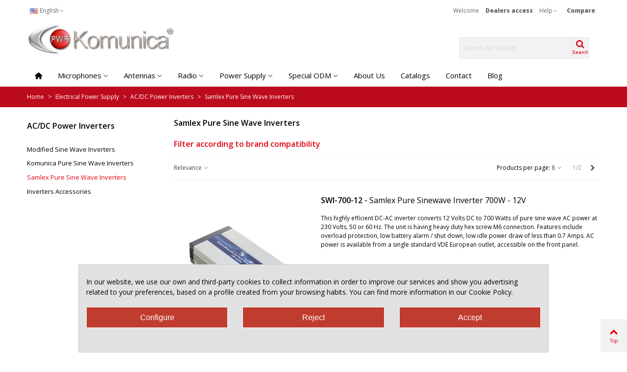

--- FILE ---
content_type: text/html; charset=utf-8
request_url: https://komunicapower.com/en/320-samlex-pure-sine-wave-inverters
body_size: 32502
content:
<!doctype html>
<html lang="en">

  <head>
	
	  
  <meta charset="utf-8">


  <meta http-equiv="x-ua-compatible" content="ie=edge">



  <title>Samlex Pure Sine Wave Inverters</title>
  <meta name="description" content="">
  <meta name="keywords" content="">
        <link rel="canonical" href="https://komunicapower.com/en/320-samlex-pure-sine-wave-inverters">
    
                      <link rel="alternate" href="https://komunicapower.com/es/320-inversores-onda-pura-samlex" hreflang="es">
                  <link rel="alternate" href="https://komunicapower.com/en/320-samlex-pure-sine-wave-inverters" hreflang="x-default">
            
                                      <link rel="next" href="https://komunicapower.com/en/320-samlex-pure-sine-wave-inverters?page=2" />
            

<!--st begin -->

    <meta name="viewport" content="width=device-width, maximum-scale=1, initial-scale=1.0" /><meta name='cookiesplus-added' content='true'><script data-keepinline='true' data-cfasync='false'>let cookiesplusCookieValue=null;if(window.cookiesplus_debug){debugger;}
for(let cookie of document.cookie.split(';')){let[cookieName,value]=cookie.trim().split('=');if(cookieName==='cookiesplus'){cookiesplusCookieValue=decodeURIComponent(value);break;}}
if(cookiesplusCookieValue===null){console.log('%ccookiesplus cookie doesn\'t exist','background: red; color: white');throw new Error('cookiesplus cookie not found');}
try{cookiesplusCookieValue=JSON.parse(cookiesplusCookieValue);}catch(e){console.error('Failed to parse cookiesplus cookie value',e);throw new Error('Invalid cookiesplus cookie value');}
const defaultConsents={'ad_storage':false,'ad_user_data':false,'ad_personalization':false,'analytics_storage':false,'functionality_storage':false,'personalization_storage':false,'security_storage':false,};Object.keys(defaultConsents).forEach(function(key){window[key]=false;});if(cookiesplusCookieValue&&cookiesplusCookieValue.consents){const cookiesplusConsents=Object.keys(cookiesplusCookieValue.consents).filter(v=>v.startsWith('cookiesplus-finality'));cookiesplusConsents.forEach(function(key){const consent_type=cookiesplusCookieValue.consent_mode?.[key]?.consent_type;if(typeof cookiesplusCookieValue.consents!=='undefined'&&typeof cookiesplusCookieValue.consents[key]!=='undefined'&&cookiesplusCookieValue.consents[key]==='on'&&consent_type){Object.entries(consent_type).forEach(([innerKey,value])=>{if(value){window[innerKey]=true;}});}});}
window.dataLayer=window.dataLayer||[];function gtag(){dataLayer.push(arguments);}
gtag('consent','default',{'ad_storage':'denied','ad_user_data':'denied','ad_personalization':'denied','analytics_storage':'denied','functionality_storage':'denied','personalization_storage':'denied','security_storage':'denied','wait_for_update':500});gtag('consent','update',{'ad_storage':window.ad_storage?'granted':'denied','ad_user_data':window.ad_user_data?'granted':'denied','ad_personalization':window.ad_personalization?'granted':'denied','analytics_storage':window.analytics_storage?'granted':'denied','functionality_storage':window.functionality_storage?'granted':'denied','personalization_storage':window.personalization_storage?'granted':'denied','security_storage':window.security_storage?'granted':'denied',});if(cookiesplusCookieValue.consent_mode){if(cookiesplusCookieValue.consent_mode['url_passthrough']!==undefined){gtag('set','url_passthrough',cookiesplusCookieValue.consent_mode['url_passthrough']);}
if(cookiesplusCookieValue.consent_mode['ads_data_redaction']!==undefined){gtag('set','ads_data_redaction',cookiesplusCookieValue.consent_mode['ads_data_redaction']);}}</script>

<!--st end -->

  <link rel="icon" type="image/vnd.microsoft.icon" href="https://komunicapower.com/img/favicon.ico?1682683856">
  <link rel="shortcut icon" type="image/x-icon" href="https://komunicapower.com/img/favicon.ico?1682683856">
  <!--st begin -->
    <link rel="apple-touch-icon" sizes="180x180" href="/upload/stthemeeditor/a9e13b55f36f7104421995be4d80a3eb.png?1682691295" />
      <link rel="icon" type="image/png" sizes="16x16" href="/upload/stthemeeditor/98dfb1838c5caf4717551a4871bc6788.png?1682691295" />
      <link rel="icon" type="image/png" sizes="32x32" href="/upload/stthemeeditor/5706ae849a61c0504776e054c7103cfe.png?1682691295" />
          <meta name="msapplication-config" content="https://komunicapower.com/upload/stthemeeditor/1/browserconfig.xml?1682691295">
    
<!--st end -->

    <link rel="stylesheet" href="https://komunicapower.com/themes/transformer/assets/css/theme.css" media="all">
  <link rel="stylesheet" href="https://fonts.googleapis.com/css?family=Open+Sans|Open+Sans:600|Open+Sans:800|Vollkorn:regular" media="all">
  <link rel="stylesheet" href="https://komunicapower.com/themes/transformer/assets/css/responsive.css" media="all">
  <link rel="stylesheet" href="https://komunicapower.com/themes/transformer/assets/css/responsive-lg.css" media="all">
  <link rel="stylesheet" href="https://komunicapower.com/themes/transformer/assets/css/responsive-xl.css" media="all">
  <link rel="stylesheet" href="https://komunicapower.com/themes/transformer/assets/css/responsive-xl-max.css" media="all">
  <link rel="stylesheet" href="https://komunicapower.com/modules/stthemeeditor/views/css/animate.min.css" media="all">
  <link rel="stylesheet" href="https://komunicapower.com/themes/transformer/modules/ps_facetedsearch/views/dist/front.css" media="all">
  <link rel="stylesheet" href="https://komunicapower.com/modules/sthoverimage/views/css/style.css" media="all">
  <link rel="stylesheet" href="https://komunicapower.com/modules/stcompare/views/css/front.css" media="all">
  <link rel="stylesheet" href="https://komunicapower.com/modules/cookiesplus/views/css/cookiesplus.css" media="all">
  <link rel="stylesheet" href="https://komunicapower.com/modules/googletranslator_ga/views/css/googletranslator_ga_front.css" media="all">
  <link rel="stylesheet" href="https://komunicapower.com/js/jquery/ui/themes/base/minified/jquery-ui.min.css" media="all">
  <link rel="stylesheet" href="https://komunicapower.com/js/jquery/ui/themes/base/minified/jquery.ui.theme.min.css" media="all">
  <link rel="stylesheet" href="https://komunicapower.com/modules/stthemeeditor/views/css/customer-s1.css" media="all">
  <link rel="stylesheet" href="https://komunicapower.com/themes/transformer/assets/css/custom.css" media="all">






  

  <script type="text/javascript">
        var C_P_CMS_PAGE = 0;
        var C_P_CONSENT_DOWNLOAD = "https:\/\/komunicapower.com\/en\/module\/cookiesplus\/front";
        var C_P_COOKIE_CONFIG = {"1":{"cookies":[{"name":"cookiesplus"},{"name":"PHP_SESSID"},{"name":"PrestaShop-#"}]},"3":{"cookies":[{"name":"collect"},{"name":"r\/collect"},{"name":"_ga"},{"name":"_gat"},{"name":"_ga_#"},{"name":"_gd#"},{"name":"_gid"}],"consent_type":{"analytics_storage":true},"firingEvent":""},"4":{"cookies":[{"name":"ads\/ga-audiences"},{"name":"fr"},{"name":"tr"},{"name":"_fbp"}],"consent_type":{"ad_storage":true,"ad_user_data":true,"ad_personalization":true},"firingEvent":""}};
        var C_P_COOKIE_VALUE = "{}";
        var C_P_DATE = "2026-02-01 18:11:26";
        var C_P_DISPLAY_AGAIN = 0;
        var C_P_DOMAIN = ".komunicapower.com";
        var C_P_EXPIRY = 365;
        var C_P_FINALITIES_COUNT = 3;
        var C_P_NOT_AVAILABLE_OUTSIDE_EU = 1;
        var C_P_OVERLAY = "0";
        var C_P_OVERLAY_OPACITY = "0.5";
        var C_P_REFRESH = 0;
        var PS_COOKIE_SAMESITE = "Lax";
        var PS_COOKIE_SECURE = 1;
        var prestashop = {"cart":{"products":[],"totals":{"total":{"type":"total","label":"Total","amount":0,"value":"0.00\u00a0\u20ac"},"total_including_tax":{"type":"total","label":"Total (tax incl.)","amount":0,"value":"0.00\u00a0\u20ac"},"total_excluding_tax":{"type":"total","label":"Total (tax excl.)","amount":0,"value":"0.00\u00a0\u20ac"}},"subtotals":{"products":{"type":"products","label":"Subtotal","amount":0,"value":"0.00\u00a0\u20ac"},"discounts":null,"shipping":{"type":"shipping","label":"Shipping","amount":0,"value":""},"tax":{"type":"tax","label":"Included taxes","amount":0,"value":"0.00\u00a0\u20ac"}},"products_count":0,"summary_string":"0 items","vouchers":{"allowed":1,"added":[]},"discounts":[],"minimalPurchase":0,"minimalPurchaseRequired":""},"currency":{"id":1,"name":"Euro","iso_code":"EUR","iso_code_num":"978","sign":"\u20ac"},"customer":{"lastname":null,"firstname":null,"email":null,"birthday":null,"newsletter":null,"newsletter_date_add":null,"optin":null,"website":null,"company":null,"siret":null,"ape":null,"is_logged":false,"gender":{"type":null,"name":null},"addresses":[]},"language":{"name":"English (English)","iso_code":"en","locale":"en-US","language_code":"en-us","is_rtl":0,"date_format_lite":"d\/m\/Y","date_format_full":"d\/m\/Y H:i:s","id":2},"page":{"title":"","canonical":"https:\/\/komunicapower.com\/en\/320-samlex-pure-sine-wave-inverters","meta":{"title":"Samlex Pure Sine Wave Inverters","description":"","keywords":"","robots":"index"},"page_name":"category","body_classes":{"lang-en":true,"lang-rtl":false,"country-ES":true,"currency-EUR":true,"layout-left-column":true,"page-category":true,"tax-display-enabled":true,"page-customer-account":false,"category-id-320":true,"category-Samlex Pure Sine Wave Inverters":true,"category-id-parent-129":true,"category-depth-level-4":true},"admin_notifications":[],"password-policy":{"feedbacks":{"0":"Very weak","1":"Weak","2":"Average","3":"Strong","4":"Very strong","Straight rows of keys are easy to guess":"Straight rows of keys are easy to guess","Short keyboard patterns are easy to guess":"Short keyboard patterns are easy to guess","Use a longer keyboard pattern with more turns":"Use a longer keyboard pattern with more turns","Repeats like \"aaa\" are easy to guess":"Repeats like \"aaa\" are easy to guess","Repeats like \"abcabcabc\" are only slightly harder to guess than \"abc\"":"Repeats like \"abcabcabc\" are only slightly harder to guess than \"abc\"","Sequences like abc or 6543 are easy to guess":"Sequences like \"abc\" or \"6543\" are easy to guess","Recent years are easy to guess":"Recent years are easy to guess","Dates are often easy to guess":"Dates are often easy to guess","This is a top-10 common password":"This is a top-10 common password","This is a top-100 common password":"This is a top-100 common password","This is a very common password":"This is a very common password","This is similar to a commonly used password":"This is similar to a commonly used password","A word by itself is easy to guess":"A word by itself is easy to guess","Names and surnames by themselves are easy to guess":"Names and surnames by themselves are easy to guess","Common names and surnames are easy to guess":"Common names and surnames are easy to guess","Use a few words, avoid common phrases":"Use a few words, avoid common phrases","No need for symbols, digits, or uppercase letters":"No need for symbols, digits, or uppercase letters","Avoid repeated words and characters":"Avoid repeated words and characters","Avoid sequences":"Avoid sequences","Avoid recent years":"Avoid recent years","Avoid years that are associated with you":"Avoid years that are associated with you","Avoid dates and years that are associated with you":"Avoid dates and years that are associated with you","Capitalization doesn't help very much":"Capitalization doesn't help very much","All-uppercase is almost as easy to guess as all-lowercase":"All-uppercase is almost as easy to guess as all-lowercase","Reversed words aren't much harder to guess":"Reversed words aren't much harder to guess","Predictable substitutions like '@' instead of 'a' don't help very much":"Predictable substitutions like \"@\" instead of \"a\" don't help very much","Add another word or two. Uncommon words are better.":"Add another word or two. Uncommon words are better."}}},"shop":{"name":"Komunica Power Accesories","logo":"https:\/\/komunicapower.com\/img\/logo-1682589444.jpg","stores_icon":"https:\/\/komunicapower.com\/img\/logo_stores.png","favicon":"https:\/\/komunicapower.com\/img\/favicon.ico"},"core_js_public_path":"\/themes\/","urls":{"base_url":"https:\/\/komunicapower.com\/","current_url":"https:\/\/komunicapower.com\/en\/320-samlex-pure-sine-wave-inverters","shop_domain_url":"https:\/\/komunicapower.com","img_ps_url":"https:\/\/komunicapower.com\/img\/","img_cat_url":"https:\/\/komunicapower.com\/img\/c\/","img_lang_url":"https:\/\/komunicapower.com\/img\/l\/","img_prod_url":"https:\/\/komunicapower.com\/img\/p\/","img_manu_url":"https:\/\/komunicapower.com\/img\/m\/","img_sup_url":"https:\/\/komunicapower.com\/img\/su\/","img_ship_url":"https:\/\/komunicapower.com\/img\/s\/","img_store_url":"https:\/\/komunicapower.com\/img\/st\/","img_col_url":"https:\/\/komunicapower.com\/img\/co\/","img_url":"https:\/\/komunicapower.com\/themes\/transformer\/assets\/img\/","css_url":"https:\/\/komunicapower.com\/themes\/transformer\/assets\/css\/","js_url":"https:\/\/komunicapower.com\/themes\/transformer\/assets\/js\/","pic_url":"https:\/\/komunicapower.com\/upload\/","theme_assets":"https:\/\/komunicapower.com\/themes\/transformer\/assets\/","pages":{"address":"https:\/\/komunicapower.com\/en\/direccion","addresses":"https:\/\/komunicapower.com\/en\/direcciones","authentication":"https:\/\/komunicapower.com\/en\/inicio-sesion","manufacturer":"https:\/\/komunicapower.com\/en\/brands","cart":"https:\/\/komunicapower.com\/en\/cart","category":"https:\/\/komunicapower.com\/en\/index.php?controller=category","cms":"https:\/\/komunicapower.com\/en\/index.php?controller=cms","contact":"https:\/\/komunicapower.com\/en\/contactanos","discount":"https:\/\/komunicapower.com\/en\/discount","guest_tracking":"https:\/\/komunicapower.com\/en\/seguimiento-cliente-no-registrado","history":"https:\/\/komunicapower.com\/en\/order-history","identity":"https:\/\/komunicapower.com\/en\/identity","index":"https:\/\/komunicapower.com\/en\/","my_account":"https:\/\/komunicapower.com\/en\/my-account","order_confirmation":"https:\/\/komunicapower.com\/en\/confirmacion-pedido","order_detail":"https:\/\/komunicapower.com\/en\/index.php?controller=order-detail","order_follow":"https:\/\/komunicapower.com\/en\/order-follow","order":"https:\/\/komunicapower.com\/en\/order","order_return":"https:\/\/komunicapower.com\/en\/index.php?controller=order-return","order_slip":"https:\/\/komunicapower.com\/en\/credit-slip","pagenotfound":"https:\/\/komunicapower.com\/en\/pagina-no-ecnontrada","password":"https:\/\/komunicapower.com\/en\/recuperacion-contrasena","pdf_invoice":"https:\/\/komunicapower.com\/en\/index.php?controller=pdf-invoice","pdf_order_return":"https:\/\/komunicapower.com\/en\/index.php?controller=pdf-order-return","pdf_order_slip":"https:\/\/komunicapower.com\/en\/index.php?controller=pdf-order-slip","prices_drop":"https:\/\/komunicapower.com\/en\/bajamos-precios","product":"https:\/\/komunicapower.com\/en\/index.php?controller=product","registration":"https:\/\/komunicapower.com\/en\/registration","search":"https:\/\/komunicapower.com\/en\/search","sitemap":"https:\/\/komunicapower.com\/en\/mapa-web","stores":"https:\/\/komunicapower.com\/en\/stores","supplier":"https:\/\/komunicapower.com\/en\/proveedor","brands":"https:\/\/komunicapower.com\/en\/brands","register":"https:\/\/komunicapower.com\/en\/registration","order_login":"https:\/\/komunicapower.com\/en\/order?login=1"},"alternative_langs":{"es":"https:\/\/komunicapower.com\/es\/320-inversores-onda-pura-samlex","en-us":"https:\/\/komunicapower.com\/en\/320-samlex-pure-sine-wave-inverters"},"actions":{"logout":"https:\/\/komunicapower.com\/en\/?mylogout="},"no_picture_image":{"bySize":{"cart_default":{"url":"https:\/\/komunicapower.com\/img\/p\/en-default-cart_default.jpg","width":70,"height":80},"small_default":{"url":"https:\/\/komunicapower.com\/img\/p\/en-default-small_default.jpg","width":105,"height":120},"cart_default_2x":{"url":"https:\/\/komunicapower.com\/img\/p\/en-default-cart_default_2x.jpg","width":140,"height":160},"small_default_2x":{"url":"https:\/\/komunicapower.com\/img\/p\/en-default-small_default_2x.jpg","width":210,"height":240},"home_default":{"url":"https:\/\/komunicapower.com\/img\/p\/en-default-home_default.jpg","width":280,"height":320},"medium_default":{"url":"https:\/\/komunicapower.com\/img\/p\/en-default-medium_default.jpg","width":370,"height":423},"home_default_2x":{"url":"https:\/\/komunicapower.com\/img\/p\/en-default-home_default_2x.jpg","width":560,"height":640},"large_default":{"url":"https:\/\/komunicapower.com\/img\/p\/en-default-large_default.jpg","width":700,"height":800},"medium_default_2x":{"url":"https:\/\/komunicapower.com\/img\/p\/en-default-medium_default_2x.jpg","width":740,"height":846},"large_default_2x":{"url":"https:\/\/komunicapower.com\/img\/p\/en-default-large_default_2x.jpg","width":1200,"height":1372},"superlarge_default":{"url":"https:\/\/komunicapower.com\/img\/p\/en-default-superlarge_default.jpg","width":1200,"height":1372},"superlarge_default_2x":{"url":"https:\/\/komunicapower.com\/img\/p\/en-default-superlarge_default_2x.jpg","width":1200,"height":1372}},"small":{"url":"https:\/\/komunicapower.com\/img\/p\/en-default-cart_default.jpg","width":70,"height":80},"medium":{"url":"https:\/\/komunicapower.com\/img\/p\/en-default-home_default_2x.jpg","width":560,"height":640},"large":{"url":"https:\/\/komunicapower.com\/img\/p\/en-default-superlarge_default_2x.jpg","width":1200,"height":1372},"legend":""}},"configuration":{"display_taxes_label":true,"display_prices_tax_incl":true,"is_catalog":true,"show_prices":false,"opt_in":{"partner":true},"quantity_discount":{"type":"discount","label":"Unit discount"},"voucher_enabled":1,"return_enabled":0},"field_required":[],"breadcrumb":{"links":[{"title":"Home","url":"https:\/\/komunicapower.com\/en\/"},{"title":"Electrical Power Supply","url":"https:\/\/komunicapower.com\/en\/17-electrical-power-supply"},{"title":"AC\/DC Power Inverters","url":"https:\/\/komunicapower.com\/en\/129-acdc-power-inverters"},{"title":"Samlex Pure Sine Wave Inverters","url":"https:\/\/komunicapower.com\/en\/320-samlex-pure-sine-wave-inverters"}],"count":4},"link":{"protocol_link":"https:\/\/","protocol_content":"https:\/\/"},"time":1769965886,"static_token":"03aa2d72a43edc0b01461d3abcafce9f","token":"eb5b7cdeaaf62b2d42f9c5192c5e3761","debug":false};
        var prestashopFacebookAjaxController = "https:\/\/komunicapower.com\/en\/module\/ps_facebook\/Ajax";
        var quick_search_as = true;
        var quick_search_as_min = 1;
        var quick_search_as_size = 6;
        var stblogcomments_moderate = 1;
        var stcompare = {"url":"https:\/\/komunicapower.com\/en\/module\/stcompare\/compare","ids":[]};
        var stmywishlist_url = "https:\/\/komunicapower.com\/en\/module\/stwishlist\/mywishlist";
        var sttheme = {"cookie_domain":"komunicapower.com","cookie_path":"\/","drop_down":0,"magnificpopup_tprev":"Previous","magnificpopup_tnext":"Next","magnificpopup_tcounter":"%curr% of %total%","theme_version":"4.7.1","ps_version":"8.0.4","is_rtl":0,"is_mobile_device":false,"gallery_image_type":"medium_default","thumb_image_type":"cart_default","responsive_max":1,"fullwidth":0,"responsive":"1","product_view_swither":"0","infinite_scroll":"1","cate_pro_lazy":"0","sticky_column":"","filter_position":"1","sticky_option":3,"product_thumbnails":"0","pro_thumnbs_per_fw":2,"pro_thumnbs_per_xxl":1,"pro_thumnbs_per_xl":1,"pro_thumnbs_per_lg":1,"pro_thumnbs_per_md":3,"pro_thumnbs_per_sm":2,"pro_thumnbs_per_xs":1,"pro_thumnbs_per_odd_fw":0,"pro_thumnbs_per_odd_xxl":0,"pro_thumnbs_per_odd_xl":0,"pro_thumnbs_per_odd_lg":0,"pro_thumnbs_per_odd_md":0,"pro_thumnbs_per_odd_sm":0,"pro_thumnbs_per_odd_xs":0,"pro_kk_per_fw":"1","pro_kk_per_xxl":"1","pro_kk_per_xl":"1","pro_kk_per_lg":"1","pro_kk_per_md":"1","pro_kk_per_sm":"1","pro_kk_per_xs":"1","categories_per_fw":"7","categories_per_xxl":"6","categories_per_xl":"5","categories_per_lg":"5","categories_per_md":"4","categories_per_sm":"3","categories_per_xs":"2","enable_zoom":0,"enable_thickbox":1,"retina":"1","sticky_mobile_header":"0","sticky_mobile_header_height":"0","use_mobile_header":"1","pro_image_column_md":"5","submemus_animation":0,"submemus_action":0,"pro_quantity_input":"3","popup_vertical_fit":"0","pro_tm_slider":"1","pro_tm_slider_cate":"1","buy_now":"0","lazyload_main_gallery":"0","product_views":"0"};
        var stwish_pros = [];
      </script>

<!--st end -->

    <script async src="https://www.googletagmanager.com/gtag/js?id=G-EJN92EM1CH"></script>
  <script>
    window.dataLayer = window.dataLayer || [];
    function gtag(){dataLayer.push(arguments);}
    gtag('js', new Date());
    gtag(
      'config',
      'G-EJN92EM1CH',
      {
        'debug_mode':false
                              }
    );
  </script>

 <script type="text/javascript">
          document.addEventListener('DOMContentLoaded', function() {
        $('article[data-id-product="909"] a.quick-view').on(
                "click",
                function() {
                    gtag("event", "select_item", {"send_to":"G-EJN92EM1CH","items":{"item_id":909,"item_name":"Komunica Telescopic & Portable Multi-Band antenna: 3.5MHz (by coil included) + 7\/30MHz + 40MHz + 50MHz + 70MHz + VHF","quantity":1,"price":180.29,"currency":"EUR","index":0,"item_brand":"","item_category":"hf","item_list_id":"category","item_variant":""}})
                });$('article[data-id-product="1112"] a.quick-view').on(
                "click",
                function() {
                    gtag("event", "select_item", {"send_to":"G-EJN92EM1CH","items":{"item_id":1112,"item_name":"Komunica GP antenna, dual band VHF-UHF, 89cm PL-259","quantity":1,"price":156.09,"currency":"EUR","index":1,"item_brand":"","item_category":"inicio","item_list_id":"category","item_variant":""}})
                });$('article[data-id-product="710"] a.quick-view').on(
                "click",
                function() {
                    gtag("event", "select_item", {"send_to":"G-EJN92EM1CH","items":{"item_id":710,"item_name":"Komunica mobile antenna, VHF-UHF super-robust & ideal for 4x4 activities","quantity":1,"price":81.07,"currency":"EUR","index":2,"item_brand":"","item_category":"inicio","item_list_id":"category","item_variant":""}})
                });$('article[data-id-product="707"] a.quick-view').on(
                "click",
                function() {
                    gtag("event", "select_item", {"send_to":"G-EJN92EM1CH","items":{"item_id":707,"item_name":"Komunica Portable Multi-Band antenna  7-30\/50MHz - adjustable -  PL-259","quantity":1,"price":118.58,"currency":"EUR","index":3,"item_brand":"","item_category":"inicio","item_list_id":"category","item_variant":""}})
                });$('article[data-id-product="1343"] a.quick-view').on(
                "click",
                function() {
                    gtag("event", "select_item", {"send_to":"G-EJN92EM1CH","items":{"item_id":1343,"item_name":"Bluetooth PTT Microearphone with 2 Communication Lines. Compatible with iOS & Android + Walkie-Talkie","quantity":1,"price":139.15,"currency":"EUR","index":4,"item_brand":"","item_category":"wireless-mics-accessories","item_list_id":"category","item_variant":""}})
                });$('article[data-id-product="1334"] a.quick-view').on(
                "click",
                function() {
                    gtag("event", "select_item", {"send_to":"G-EJN92EM1CH","items":{"item_id":1334,"item_name":"Wireless microearphone PTT compatible with iOS & Android + Walkie-Talkie","quantity":1,"price":93.17,"currency":"EUR","index":5,"item_brand":"","item_category":"wireless-mics-accessories","item_list_id":"category","item_variant":""}})
                });
      });
    </script>
<style>#st_header .search_widget_block{width:280px;}#st_header .search_widget_text, #st_header .search_widget_btn{height:42px;}#st_header .search_widget_btn{line-height:40px;}#st_header .search_widget_text{background:#f2f2f2;}#st_header .search_widget_form_inner.input-group-with-border{border-color:#e5e5e5;}#st_header .search_widget_btn.btn{border-color:#e5e5e5;}#st_header .search_widget_btn{color:#df0011;}#st_header .search_widget_btn:hover{color:#ffffff;}#st_header .search_widget_btn{background:#f2f2f2;}#st_header .search_widget_btn:hover{background:#df0011;}</style>
<style>
#st_mega_menu_wrap #st_ma_1,#st_mobile_menu #st_mo_ma_1,#st_mega_menu_column_block #st_ma_1,#st_mega_menu_wrap #st_menu_block_1,#st_mega_menu_wrap #st_menu_block_1 a,#st_mega_menu_column_block #st_menu_block_1,#st_mega_menu_column_block #st_menu_block_1 a{color:#000000;}#st_mega_menu_wrap #st_ma_1:hover, #st_mega_menu_wrap #st_menu_1.current .ma_level_0,#st_mobile_menu #st_mo_ma_1:hover, #st_mobile_menu #st_mo_menu_1.active .mo_ma_level_0,#st_mega_menu_column_block #st_ma_1:hover, #st_mega_menu_column_block #st_menu_1.current .ma_level_0,#st_mega_menu_wrap #st_menu_block_1 a:hover,#st_mega_menu_column_block #st_menu_block_1 a:hover{color:#000000;}#st_ma_1 .cate_label,#st_mo_ma_1 .cate_label{color:#000000;}#st_ma_1 .cate_label,#st_mo_ma_1 .cate_label{background-color:#000000;}#st_mega_menu_wrap #st_ma_2,#st_mobile_menu #st_mo_ma_2,#st_mega_menu_column_block #st_ma_2,#st_mega_menu_wrap #st_menu_block_2,#st_mega_menu_wrap #st_menu_block_2 a,#st_mega_menu_column_block #st_menu_block_2,#st_mega_menu_column_block #st_menu_block_2 a{color:#000;}#st_mega_menu_wrap #st_ma_2:hover, #st_mega_menu_wrap #st_menu_2.current .ma_level_0,#st_mobile_menu #st_mo_ma_2:hover, #st_mobile_menu #st_mo_menu_2.active .mo_ma_level_0,#st_mega_menu_column_block #st_ma_2:hover, #st_mega_menu_column_block #st_menu_2.current .ma_level_0,#st_mega_menu_wrap #st_menu_block_2 a:hover,#st_mega_menu_column_block #st_menu_block_2 a:hover{color:#df0011;}#st_mega_menu_wrap #st_menu_2 .stmenu_sub, #st_mega_menu_wrap #st_menu_2 .stmenu_multi_level ul, #st_mega_menu_wrap #st_menu_2 .mu_level_2 ul,#st_mega_menu_column_block #st_menu_2 .stmenu_sub, #st_mega_menu_column_block #st_menu_2 .stmenu_multi_level ul, #st_mega_menu_column_block #st_menu_2 .mu_level_2 ul,#st_mega_menu_wrap #st_menu_2 .stmenu_vs{background-color:#fff4f4;}#st_mega_menu_wrap #st_ma_6,#st_mobile_menu #st_mo_ma_6,#st_mega_menu_column_block #st_ma_6,#st_mega_menu_wrap #st_menu_block_6,#st_mega_menu_wrap #st_menu_block_6 a,#st_mega_menu_column_block #st_menu_block_6,#st_mega_menu_column_block #st_menu_block_6 a{color:#000;}#st_mega_menu_wrap #st_ma_6:hover, #st_mega_menu_wrap #st_menu_6.current .ma_level_0,#st_mobile_menu #st_mo_ma_6:hover, #st_mobile_menu #st_mo_menu_6.active .mo_ma_level_0,#st_mega_menu_column_block #st_ma_6:hover, #st_mega_menu_column_block #st_menu_6.current .ma_level_0,#st_mega_menu_wrap #st_menu_block_6 a:hover,#st_mega_menu_column_block #st_menu_block_6 a:hover{color:#df0011;}#st_mega_menu_wrap #st_menu_6 .stmenu_sub, #st_mega_menu_wrap #st_menu_6 .stmenu_multi_level ul, #st_mega_menu_wrap #st_menu_6 .mu_level_2 ul,#st_mega_menu_column_block #st_menu_6 .stmenu_sub, #st_mega_menu_column_block #st_menu_6 .stmenu_multi_level ul, #st_mega_menu_column_block #st_menu_6 .mu_level_2 ul,#st_mega_menu_wrap #st_menu_6 .stmenu_vs{background-color:#fff4f4;}#st_mega_menu_wrap #st_ma_10,#st_mobile_menu #st_mo_ma_10,#st_mega_menu_column_block #st_ma_10,#st_mega_menu_wrap #st_menu_block_10,#st_mega_menu_wrap #st_menu_block_10 a,#st_mega_menu_column_block #st_menu_block_10,#st_mega_menu_column_block #st_menu_block_10 a{color:#000;}#st_mega_menu_wrap #st_ma_10:hover, #st_mega_menu_wrap #st_menu_10.current .ma_level_0,#st_mobile_menu #st_mo_ma_10:hover, #st_mobile_menu #st_mo_menu_10.active .mo_ma_level_0,#st_mega_menu_column_block #st_ma_10:hover, #st_mega_menu_column_block #st_menu_10.current .ma_level_0,#st_mega_menu_wrap #st_menu_block_10 a:hover,#st_mega_menu_column_block #st_menu_block_10 a:hover{color:#df0011;}#st_mega_menu_wrap #st_menu_10 .stmenu_sub, #st_mega_menu_wrap #st_menu_10 .stmenu_multi_level ul, #st_mega_menu_wrap #st_menu_10 .mu_level_2 ul,#st_mega_menu_column_block #st_menu_10 .stmenu_sub, #st_mega_menu_column_block #st_menu_10 .stmenu_multi_level ul, #st_mega_menu_column_block #st_menu_10 .mu_level_2 ul,#st_mega_menu_wrap #st_menu_10 .stmenu_vs{background-color:#fff4f4;}#st_mega_menu_wrap #st_ma_11,#st_mobile_menu #st_mo_ma_11,#st_mega_menu_column_block #st_ma_11,#st_mega_menu_wrap #st_menu_block_11,#st_mega_menu_wrap #st_menu_block_11 a,#st_mega_menu_column_block #st_menu_block_11,#st_mega_menu_column_block #st_menu_block_11 a{color:#000;}#st_mega_menu_wrap #st_ma_11:hover, #st_mega_menu_wrap #st_menu_11.current .ma_level_0,#st_mobile_menu #st_mo_ma_11:hover, #st_mobile_menu #st_mo_menu_11.active .mo_ma_level_0,#st_mega_menu_column_block #st_ma_11:hover, #st_mega_menu_column_block #st_menu_11.current .ma_level_0,#st_mega_menu_wrap #st_menu_block_11 a:hover,#st_mega_menu_column_block #st_menu_block_11 a:hover{color:#df0011;}#st_mega_menu_wrap #st_menu_11 .stmenu_sub, #st_mega_menu_wrap #st_menu_11 .stmenu_multi_level ul, #st_mega_menu_wrap #st_menu_11 .mu_level_2 ul,#st_mega_menu_column_block #st_menu_11 .stmenu_sub, #st_mega_menu_column_block #st_menu_11 .stmenu_multi_level ul, #st_mega_menu_column_block #st_menu_11 .mu_level_2 ul,#st_mega_menu_wrap #st_menu_11 .stmenu_vs{background-color:#fff4f4;}#st_mega_menu_wrap #st_ma_15,#st_mobile_menu #st_mo_ma_15,#st_mega_menu_column_block #st_ma_15,#st_mega_menu_wrap #st_menu_block_15,#st_mega_menu_wrap #st_menu_block_15 a,#st_mega_menu_column_block #st_menu_block_15,#st_mega_menu_column_block #st_menu_block_15 a{color:#000;}#st_mega_menu_wrap #st_ma_15:hover, #st_mega_menu_wrap #st_menu_15.current .ma_level_0,#st_mobile_menu #st_mo_ma_15:hover, #st_mobile_menu #st_mo_menu_15.active .mo_ma_level_0,#st_mega_menu_column_block #st_ma_15:hover, #st_mega_menu_column_block #st_menu_15.current .ma_level_0,#st_mega_menu_wrap #st_menu_block_15 a:hover,#st_mega_menu_column_block #st_menu_block_15 a:hover{color:#df0011;}#st_mega_menu_wrap #st_menu_15 .stmenu_sub, #st_mega_menu_wrap #st_menu_15 .stmenu_multi_level ul, #st_mega_menu_wrap #st_menu_15 .mu_level_2 ul,#st_mega_menu_column_block #st_menu_15 .stmenu_sub, #st_mega_menu_column_block #st_menu_15 .stmenu_multi_level ul, #st_mega_menu_column_block #st_menu_15 .mu_level_2 ul,#st_mega_menu_wrap #st_menu_15 .stmenu_vs{background-color:#fff4f4;}#st_mega_menu_wrap #st_ma_19,#st_mobile_menu #st_mo_ma_19,#st_mega_menu_column_block #st_ma_19,#st_mega_menu_wrap #st_menu_block_19,#st_mega_menu_wrap #st_menu_block_19 a,#st_mega_menu_column_block #st_menu_block_19,#st_mega_menu_column_block #st_menu_block_19 a{color:#000;}#st_mega_menu_wrap #st_ma_19:hover, #st_mega_menu_wrap #st_menu_19.current .ma_level_0,#st_mobile_menu #st_mo_ma_19:hover, #st_mobile_menu #st_mo_menu_19.active .mo_ma_level_0,#st_mega_menu_column_block #st_ma_19:hover, #st_mega_menu_column_block #st_menu_19.current .ma_level_0,#st_mega_menu_wrap #st_menu_block_19 a:hover,#st_mega_menu_column_block #st_menu_block_19 a:hover{color:#df0011;}#st_mega_menu_wrap #st_menu_19 .stmenu_sub, #st_mega_menu_wrap #st_menu_19 .stmenu_multi_level ul, #st_mega_menu_wrap #st_menu_19 .mu_level_2 ul,#st_mega_menu_column_block #st_menu_19 .stmenu_sub, #st_mega_menu_column_block #st_menu_19 .stmenu_multi_level ul, #st_mega_menu_column_block #st_menu_19 .mu_level_2 ul,#st_mega_menu_wrap #st_menu_19 .stmenu_vs{background-color:#fff4f4;}#st_mega_menu_wrap #st_ma_20,#st_mobile_menu #st_mo_ma_20,#st_mega_menu_column_block #st_ma_20,#st_mega_menu_wrap #st_menu_block_20,#st_mega_menu_wrap #st_menu_block_20 a,#st_mega_menu_column_block #st_menu_block_20,#st_mega_menu_column_block #st_menu_block_20 a{color:#000;}#st_mega_menu_wrap #st_ma_20:hover, #st_mega_menu_wrap #st_menu_20.current .ma_level_0,#st_mobile_menu #st_mo_ma_20:hover, #st_mobile_menu #st_mo_menu_20.active .mo_ma_level_0,#st_mega_menu_column_block #st_ma_20:hover, #st_mega_menu_column_block #st_menu_20.current .ma_level_0,#st_mega_menu_wrap #st_menu_block_20 a:hover,#st_mega_menu_column_block #st_menu_block_20 a:hover{color:#df0011;}#st_mega_menu_wrap #st_menu_20 .stmenu_sub, #st_mega_menu_wrap #st_menu_20 .stmenu_multi_level ul, #st_mega_menu_wrap #st_menu_20 .mu_level_2 ul,#st_mega_menu_column_block #st_menu_20 .stmenu_sub, #st_mega_menu_column_block #st_menu_20 .stmenu_multi_level ul, #st_mega_menu_column_block #st_menu_20 .mu_level_2 ul,#st_mega_menu_wrap #st_menu_20 .stmenu_vs{background-color:#fff4f4;}#st_mega_menu_wrap #st_ma_21,#st_mobile_menu #st_mo_ma_21,#st_mega_menu_column_block #st_ma_21,#st_mega_menu_wrap #st_menu_block_21,#st_mega_menu_wrap #st_menu_block_21 a,#st_mega_menu_column_block #st_menu_block_21,#st_mega_menu_column_block #st_menu_block_21 a{color:#000;}#st_mega_menu_wrap #st_ma_21:hover, #st_mega_menu_wrap #st_menu_21.current .ma_level_0,#st_mobile_menu #st_mo_ma_21:hover, #st_mobile_menu #st_mo_menu_21.active .mo_ma_level_0,#st_mega_menu_column_block #st_ma_21:hover, #st_mega_menu_column_block #st_menu_21.current .ma_level_0,#st_mega_menu_wrap #st_menu_block_21 a:hover,#st_mega_menu_column_block #st_menu_block_21 a:hover{color:#df0011;}#st_mega_menu_wrap #st_menu_21 .stmenu_sub, #st_mega_menu_wrap #st_menu_21 .stmenu_multi_level ul, #st_mega_menu_wrap #st_menu_21 .mu_level_2 ul,#st_mega_menu_column_block #st_menu_21 .stmenu_sub, #st_mega_menu_column_block #st_menu_21 .stmenu_multi_level ul, #st_mega_menu_column_block #st_menu_21 .mu_level_2 ul,#st_mega_menu_wrap #st_menu_21 .stmenu_vs{background-color:#fff4f4;}#st_mega_menu_wrap #st_ma_29,#st_mobile_menu #st_mo_ma_29,#st_mega_menu_column_block #st_ma_29,#st_mega_menu_wrap #st_menu_block_29,#st_mega_menu_wrap #st_menu_block_29 a,#st_mega_menu_column_block #st_menu_block_29,#st_mega_menu_column_block #st_menu_block_29 a{color:#000;}#st_mega_menu_wrap #st_ma_29:hover, #st_mega_menu_wrap #st_menu_29.current .ma_level_0,#st_mobile_menu #st_mo_ma_29:hover, #st_mobile_menu #st_mo_menu_29.active .mo_ma_level_0,#st_mega_menu_column_block #st_ma_29:hover, #st_mega_menu_column_block #st_menu_29.current .ma_level_0,#st_mega_menu_wrap #st_menu_block_29 a:hover,#st_mega_menu_column_block #st_menu_block_29 a:hover{color:#df0011;}#st_mega_menu_wrap #st_menu_29 .stmenu_sub, #st_mega_menu_wrap #st_menu_29 .stmenu_multi_level ul, #st_mega_menu_wrap #st_menu_29 .mu_level_2 ul,#st_mega_menu_column_block #st_menu_29 .stmenu_sub, #st_mega_menu_column_block #st_menu_29 .stmenu_multi_level ul, #st_mega_menu_column_block #st_menu_29 .mu_level_2 ul,#st_mega_menu_wrap #st_menu_29 .stmenu_vs{background-color:#fff4f4;}#st_mega_menu_wrap #st_ma_60,#st_mobile_menu #st_mo_ma_60,#st_mega_menu_column_block #st_ma_60,#st_mega_menu_wrap #st_menu_block_60,#st_mega_menu_wrap #st_menu_block_60 a,#st_mega_menu_column_block #st_menu_block_60,#st_mega_menu_column_block #st_menu_block_60 a{color:#bc0b1d;}
</style>
<style>#steasy_column_2{padding-top: 0px;}#steasy_column_2{padding-bottom: 0px;}#steasy_column_4{padding-top: 0px;}#steasy_column_4{padding-bottom: 0px;}#steasy_element_4 .easy_icon_with_text_2_4 .easy_icon{font-size: 14px;}#steasy_element_4 .easy_icon_with_text_2_4 .easy_icon{margin-bottom: 0px;}#steasy_element_4 .easy_icon_with_text_2_4 .easy_header{color: #666666;}#steasy_element_4 .easy_icon_with_text_2_4 .easy_header{font-size: 12px;}#steasy_element_4 .easy_icon_with_text_2_4 .easy_header{padding-bottom: 0px;}#steasy_element_4 .easy_icon_with_text_2_4 .easy_header{font-weight:700;}#steasy_element_4 .easy_icon_with_text_2_4 .easy_text{color: #999999;}#steasy_element_5 .easy_icon_with_text_2_4 .easy_icon{font-size: 14px;}#steasy_element_5 .easy_icon_with_text_2_4 .easy_icon{margin-bottom: 0px;}#steasy_element_5 .easy_icon_with_text_2_4 .easy_header{color: #666666;}#steasy_element_5 .easy_icon_with_text_2_4 .easy_header{font-size: 12px;}#steasy_element_5 .easy_icon_with_text_2_4 .easy_header{padding-bottom: 0px;}#steasy_element_5 .easy_icon_with_text_2_4 .easy_header{font-weight:700;}#steasy_element_5 .easy_icon_with_text_2_4 .easy_text{color: #999999;}#steasy_element_6 .easy_icon_with_text_2_4 .easy_icon{font-size: 14px;}#steasy_element_6 .easy_icon_with_text_2_4 .easy_icon{margin-bottom: 0px;}#steasy_element_6 .easy_icon_with_text_2_4 .easy_header{color: #666666;}#steasy_element_6 .easy_icon_with_text_2_4 .easy_header{font-size: 12px;}#steasy_element_6 .easy_icon_with_text_2_4 .easy_header{padding-bottom: 0px;}#steasy_element_6 .easy_icon_with_text_2_4 .easy_header{font-weight:700;}#steasy_element_6 .easy_icon_with_text_2_4 .easy_text{color: #999999;}#steasy_element_7 .easy_icon_with_text_2_4 .easy_icon{font-size: 14px;}#steasy_element_7 .easy_icon_with_text_2_4 .easy_icon{margin-bottom: 0px;}#steasy_element_7 .easy_icon_with_text_2_4 .easy_header{color: #666666;}#steasy_element_7 .easy_icon_with_text_2_4 .easy_header{font-size: 12px;}#steasy_element_7 .easy_icon_with_text_2_4 .easy_header{padding-bottom: 0px;}#steasy_element_7 .easy_icon_with_text_2_4 .easy_header{font-weight:700;}#steasy_element_7 .easy_icon_with_text_2_4 .easy_text{color: #999999;}#steasy_column_5{padding-top: 0px;}#steasy_column_5{padding-bottom: 0px;}#steasy_column_6{padding-top: 0px;}#steasy_column_6{padding-bottom: 0px;}#steasy_column_6 .stsocial_2_1 li,#steasy_column_6 .stsocial_2_2 li,#steasy_column_6 .stsocial_2_3 li{padding-bottom: 16px;}#steasy_column_6 .stsocial_1_1 li,#steasy_column_6 .stsocial_1_2 li,#steasy_column_6 .stsocial_1_3 li{padding-right: 16px;}#steasy_column_6 .stsocial_list a .social_wrap{font-size: 18px;}#steasy_column_7{padding-top: 0px;}#steasy_column_7{padding-bottom: 0px;}#steasy_column_8{padding-top: 0px;}#steasy_column_8{padding-bottom: 0px;}#easycontent_11 {padding-top:100px;}#easycontent_11 {padding-bottom:100px;}</style>
<style>.st_banner_block_1 .st_image_layered_description, a.st_banner_block_1 , .st_banner_block_1 .st_image_layered_description a{color:#ffffff;} .st_banner_block_1 .separater{border-color:#ffffff;}.st_banner_block_2 .st_image_layered_description, a.st_banner_block_2 , .st_banner_block_2 .st_image_layered_description a{color:#ffffff;} .st_banner_block_2 .separater{border-color:#ffffff;}.st_banner_block_3 .st_image_layered_description, a.st_banner_block_3 , .st_banner_block_3 .st_image_layered_description a{color:#ffffff;} .st_banner_block_3 .separater{border-color:#ffffff;}</style>
<style>.stfeaturedslider_container .product_list.grid .product_list_item{padding-left:8px;padding-right:8px;}.stfeaturedslider_container .product_list.grid{margin-left:-8px;margin-right:-8px;}</style>
<style>.block_blog .s_title_block{font-size: 16px;}.products_sldier_swiper .block_blog .pro_outer_box:hover .pro_second_box,.product_list.grid .block_blog .pro_outer_box:hover .pro_second_box{ background-color: #ffffff; }</style>
<style>#category_blogs_container_2 .product_list.grid .product_list_item{padding-left:8px;padding-right:8px;}#category_blogs_container_2 .product_list.grid{margin-left:-8px;margin-right:-8px;}</style>
        <meta property="og:site_name" content="Komunica Power Accesories" />
    <meta property="og:url" content="https://komunicapower.com/en/320-samlex-pure-sine-wave-inverters" />
        <meta property="og:type" content="product" />
    <meta property="og:title" content="Samlex Pure Sine Wave Inverters" />
    <meta property="og:description" content="" />
        <meta property="og:image" content="https://komunicapower.com/img/c/320.jpg" />
    <meta property="og:image:width" content="120">
    <meta property="og:image:height" content="138">
    <meta property="og:image:alt" content="Samlex Pure Sine Wave Inverters">
        <style>.social_share_1{color:#ffffff!important;}.social_share_1{background-color:#55ACEE!important;}.social_share_1:hover{color:#ffffff!important;}.social_share_1:hover{background-color:#407EAF!important;}.social_share_2{color:#ffffff!important;}.social_share_2{background-color:#3b5998!important;}.social_share_2:hover{color:#ffffff!important;}.social_share_2:hover{background-color:#2E4674!important;}.social_share_3{color:#ffffff!important;}.social_share_3{background-color:#DD4D40!important;}.social_share_3:hover{color:#ffffff!important;}.social_share_3:hover{background-color:#2E4674!important;}.social_share_4{color:#ffffff!important;}.social_share_4{background-color:#BD081C!important;}.social_share_4:hover{color:#ffffff!important;}.social_share_4:hover{background-color:#8B0815!important;}</style>
<style>.countdown_timer.countdown_style_0 div{padding-top:11px;padding-bottom:11px;}.countdown_timer.countdown_style_0 div span{height:22px;line-height:22px;}.countdown_timer.countdown_style_0 div{border-right:none;}.countdown_name{display:none;}</style>
<script>
//<![CDATA[

var s_countdown_all = 0;
var s_countdown_id_products = []; 
var s_countdown_style = 0; 
var s_countdown_lang = new Array();
s_countdown_lang['day'] = "day";
s_countdown_lang['days'] = "days";
s_countdown_lang['hrs'] = "hrs";
s_countdown_lang['min'] = "min";
s_countdown_lang['sec'] = "sec";

//]]>
</script>
<style>#st_notification_1 {padding-top:20px;padding-bottom:20px;}#st_notification_1 {padding-left:40px;padding-right:40px;}#st_notification_1 .style_content, #st_notification_1 .style_content a{color:#ffff;}#st_notification_1 .st_notification_close_inline{color:#ffff;}#st_notification_1 {background:rgba(52,52,52,1);}#st_notification_1 .style_content .notification_buttons .btn{color:#ffffff;}#st_notification_1 .style_content .notification_buttons .btn{border-color:#ffffff;}#st_notification_1{-webkit-box-shadow: 0px 0px 0px rgba(0,0,0,0); -moz-box-shadow: 0px 0px 0px rgba(0,0,0,0); box-shadow: 0px 0px 0px rgba(0,0,0,0); }</style>
<style> .breadcrumb_spacing{height:20px;} #page_banner_container_1 .breadcrumb_nav, #page_banner_container_1 .breadcrumb_nav a{color: #ffffff;} #page_banner_container_1 .style_content, #page_banner_container_1 .style_content a{color: #ffffff;} #page_banner_container_1 .breadcrumb_nav a{color: #ffffff;} #page_banner_container_1 .style_content a{color: #ffffff;} #page_banner_container_1 .breadcrumb_nav a:hover{color: #ffffff;} #page_banner_container_1 .style_content a:hover{color: #ffffff;} #page_banner_container_1 {background-color: #bc0b1d;} #page_banner_container_1 {border-color: #bc0b1d;} #page_banner_container_1 {border-top-width: 1px;} #page_banner_container_1 {border-bottom-width: 1px;} #page_banner_container_1 {padding-top: 11px;} #page_banner_container_1 {padding-bottom: 11px;} #page_banner_container_1 {margin-top:5px;}</style>
<style>#side_products_cart{right: 0; left: auto; border-left-width: 4px;border-right-width: 0;}.is_rtl #side_products_cart{left: 0; right: auto;border-left-width:0;border-right-width: 4px;}#side_loved{right: 0; left: auto; border-left-width: 4px;border-right-width: 0;}.is_rtl #side_loved{left: 0; right: auto;border-left-width:0;border-right-width: 4px;}#side_mobile_nav{right: 0; left: auto; border-left-width: 4px;border-right-width: 0;}.is_rtl #side_mobile_nav{left: 0; right: auto;border-left-width:0;border-right-width: 4px;}#side_stmobilemenu{right: auto; left: 0; border-left-width: 0;border-right-width: 4px;}.is_rtl #side_stmobilemenu{left: auto; right: 0;border-left-width:4px;border-right-width: 0;}#rightbar{-webkit-flex-grow: 4; -moz-flex-grow: 4; flex-grow: 4; -ms-flex-positive: 4;}#leftbar{-webkit-flex-grow: 0; -moz-flex-grow: 0; flex-grow: 0; -ms-flex-positive: 0;}#rightbar{top:auto; bottom:0%;}#leftbar{top:auto; bottom:0%;}</style>
<style>.st_sticker_4{color:#df0011;}.st_sticker_4{border-color:#df0011;}.st_sticker_4{border-width:2px;}.pro_first_box .st_sticker_4.flag_1:before, .pro_first_box .st_sticker_4.flag_2:before{top:-2px;}.pro_first_box .st_sticker_4.flag_1:before{right:-13px;}.pro_first_box .st_sticker_4.flag_2:before{left:-13px;}.st_sticker_4{font-weight:normal;}.st_sticker_7{color:#ffffff;}.st_sticker_7{background:rgba(181,181,181,1);}.st_sticker_7{background:rgba(181,181,181,1);}.pro_first_box .st_sticker_7.flag_1:before, .pro_first_box .st_sticker_7.flag_2:before{border-top-color:#b5b5b5;border-bottom-color:#b5b5b5;}.st_sticker_7{border-width:0px;}.pro_first_box .st_sticker_7.flag_1:before, .pro_first_box .st_sticker_7.flag_2:before{top:-0px;}.pro_first_box .st_sticker_7.flag_1:before{right:-11px;}.pro_first_box .st_sticker_7.flag_2:before{left:-11px;}.st_sticker_7{font-weight:normal;}.st_sticker_1{color:#ffffff;}.st_sticker_1{background:rgba(6,161,97,1);}.st_sticker_1{background:rgba(6,161,97,1);}.pro_first_box .st_sticker_1.flag_1:before, .pro_first_box .st_sticker_1.flag_2:before{border-top-color:#06a161;border-bottom-color:#06a161;}.st_sticker_1{border-width:0px;}.st_sticker_1{height:20px;line-height:20px;}.pro_first_box .st_sticker_1.flag_1:before, .pro_first_box .st_sticker_1.flag_2:before{height:20px;width:10px;border-width:10px;}.pro_first_box .st_sticker_1.flag_1:before, .pro_first_box .st_sticker_1.flag_2:before{top:-0px;}.pro_first_box .st_sticker_1.flag_1:before{right:-10px;}.pro_first_box .st_sticker_1.flag_2:before{left:-10px;}.st_sticker_1{left:0px;}.st_sticker_1{top:20px;}</style>
<style>div#cookiesplus-modal,#cookiesplus-modal>div,#cookiesplus-modal p{background-color:#e1e1e1 !important}#cookiesplus-modal>div,#cookiesplus-modal p{color:#000 !important}#cookiesplus-modal button.cookiesplus-accept,#cookiesplus-modal button.cookiesplus-accept-encourage{background-color:#c03c2e}#cookiesplus-modal button.cookiesplus-accept,#cookiesplus-modal button.cookiesplus-accept-encourage{border:1px solid #fff}#cookiesplus-modal button.cookiesplus-accept,#cookiesplus-modal button.cookiesplus-accept-encourage{color:#fff}#cookiesplus-modal button.cookiesplus-accept,#cookiesplus-modal button.cookiesplus-accept-encourage{font-size:16px}#cookiesplus-modal button.cookiesplus-more-information{background-color:#c03c2e}#cookiesplus-modal button.cookiesplus-more-information{border:1px solid #fff}#cookiesplus-modal button.cookiesplus-more-information{color:#fff}#cookiesplus-modal button.cookiesplus-more-information{font-size:16px}#cookiesplus-modal button.cookiesplus-reject,#cookiesplus-modal button.cookiesplus-reject-encourage{background-color:#c03c2e}#cookiesplus-modal button.cookiesplus-reject,#cookiesplus-modal button.cookiesplus-reject-encourage{border:1px solid #fff}#cookiesplus-modal button.cookiesplus-reject,#cookiesplus-modal button.cookiesplus-reject-encourage{color:#fff}#cookiesplus-modal button.cookiesplus-reject,#cookiesplus-modal button.cookiesplus-reject-encourage{font-size:16px}#cookiesplus-modal button.cookiesplus-save:not([disabled]){background-color:#c03c2e}#cookiesplus-modal button.cookiesplus-save:not([disabled]){border:1px solid #fff}#cookiesplus-modal button.cookiesplus-save:not([disabled]){color:#fff}#cookiesplus-modal button.cookiesplus-save{font-size:16px}#cookiesplus-tab{bottom:0;left:0}</style><script src="//translate.google.com/translate_a/element.js?cb=googleTranslateElementInit"></script>

<script type="text/javascript">
    (function(c,l,a,r,i,t,y){
        c[a]=c[a]||function(){(c[a].q=c[a].q||[]).push(arguments)};
        t=l.createElement(r);t.async=1;t.src="https://www.clarity.ms/tag/"+i;
        y=l.getElementsByTagName(r)[0];y.parentNode.insertBefore(t,y);
    })(window, document, "clarity", "script", "lmoi04sb3f");
</script>
 	
  </head>
  <body id="category" class="category lang-en country-es currency-eur layout-left-column page-category tax-display-enabled category-id-320 category-samlex-pure-sine-wave-inverters category-id-parent-129 category-depth-level-4   lang_en  dropdown_menu_event_0 
   desktop_device  slide_lr_column        is_logged_0 	 show-left-column hide-right-column 
  ">	
      
    
	<div id="st-container" class="st-container st-effect-0">
	  <div class="st-pusher">
		<div class="st-content"><!-- this is the wrapper for the content -->
		  <div class="st-content-inner">
	<!-- off-canvas-end -->

	<main id="body_wrapper">
	  <div id="page_wrapper" class="" >
	  
			  
	  <div class="header-container   header_sticky_option_3">
	  <header id="st_header" class="animated fast">
		
		  
    

            <div id="top_bar" class="nav_bar horizontal-s-fullheight " >
      <div class="wide_container_box wide_container">
        <div id="top_bar_container" class="container">
          <div id="top_bar_row" class="flex_container">
            <nav id="nav_left" class="flex_float_left"><div class="flex_box"><!-- MODULE st stlanguageselector -->
	<div id="languages-block-top-mod" class="languages-block top_bar_item dropdown_wrap"><div class="dropdown_tri  dropdown_tri_in  header_item" aria-haspopup="true" aria-expanded="false"><img src="https://komunicapower.com/img/l/2.jpg" alt="en" width="16" height="11" class="mar_r4" />English<i class="fto-angle-down arrow_down arrow"></i><i class="fto-angle-up arrow_up arrow"></i></div>
				<div class="dropdown_list" aria-labelledby="Language selector">
			<ul class="dropdown_box dropdown_list_ul">
					        							<li>
						<a class="dropdown_list_item" href="https://komunicapower.com/es/320-inversores-onda-pura-samlex" title="Español">
					    <img src="https://komunicapower.com/img/l/1.jpg" alt="es" width="16" height="11" class="mar_r4" />Español						</a>
					</li>
										        									</ul>
		</div>
			</div>
<!-- /MODULE st stlanguageselector -->
</div></nav>
            <nav id="nav_center" class="flex_float_center"><div class="flex_box"></div></nav>
            <nav id="nav_right" class="flex_float_right"><div class="flex_box"><!-- MODULE st stcustomersignin -->
		<span class="welcome top_bar_item "><span class="header_item">Welcome</span></span>				<a class="login top_bar_item header_icon_btn_1" href="https://komunicapower.com/en/my-account" rel="nofollow" title="Log in to your customer account"><span class="header_item"><span class="header_icon_btn_text header_v_align_m">Dealers access</span></span></a>
		<!-- /MODULE st stcustomersignin --><!-- MODULE st stmultilink -->
    <div id="multilink_1" class="stlinkgroups_top dropdown_wrap first-item top_bar_item"><div class="dropdown_tri  dropdown_tri_in  header_item" aria-haspopup="true" aria-expanded="false"><span id="multilink_lable_1">Help</span><i class="fto-angle-down arrow_down arrow"></i><i class="fto-angle-up arrow_up arrow"></i></div>                <div class="dropdown_list" aria-labelledby="multilink_lable_1">
            <ul class="dropdown_list_ul dropdown_box custom_links_list ">
    		    			<li>
            		<a href="https://komunicapower.com/en/contactanos" class="dropdown_list_item" title="Contact us"  >
                        Contact us
            		</a>
    			</li>
    		    			<li>
            		<a href="https://komunicapower.com/en/content/1-sales" class="dropdown_list_item" title="Global terms and conditions of sale"  >
                        Global terms and conditions of sale
            		</a>
    			</li>
    		    		</ul>
        </div>
            </div>
<!-- /MODULE st stmultilink -->
<!-- MODULE st stcompare -->
<a href="https://komunicapower.com/en/module/stcompare/compare" title="Product comparison" class="stcompare_link top_bar_item header_icon_btn_0" rel="nofollow"><span class="header_item"><span class="header_icon_btn_icon header_v_align_m  mar_r4 "><i class="header_icon_btn_icon fto-ajust icon_btn fs_lg"></i></span><span class="header_v_align_m header_icon_btn_text">Compare</span><span class="stcompare_quantity amount_inline mar_l4"></span></span></a>
<!-- /MODULE st stcompare --></div></nav>
          </div>
        </div>          
      </div>
    </div>
  

  <section id="mobile_bar" class="animated fast">
    <div class="container">
      <div id="mobile_bar_top" class="flex_container">
                  <div id="mobile_bar_left">
            <div class="flex_container">
              
            	                <!-- MODULE st stsidebar -->
	<a id="rightbar_4"  href="javascript:;" class="mobile_bar_tri  menu_mobile_bar_tri mobile_bar_item  " data-name="side_stmobilemenu" data-direction="open_bar_left" rel="nofollow" title="Menu">
	    <i class="fto-menu fs_xl"></i>
	    <span class="mobile_bar_tri_text">Menu</span>
	</a>
<!-- /MODULE st stsidebar -->
              
            </div>
          </div>
          <div id="mobile_bar_center" class="flex_child">
            <div class="flex_container  flex_center ">              
            	                            <a class="mobile_logo" href="https://komunicapower.com/" title="Komunica Power Accesories">
              <img class="logo" src="https://komunicapower.com/img/logo-1682589444.jpg"  alt="Komunica Power Accesories" width="412" height="112"/>
            </a>
        
              	              <!-- MODULE st stsidebar -->
<!-- /MODULE st stsidebar -->
              
            </div>
          </div>
          <div id="mobile_bar_right">
            <div class="flex_container"><!-- MODULE st stsidebar -->
	<a id="rightbar_5"  href="javascript:;" class="mobile_bar_tri  customer_mobile_bar_tri mobile_bar_item " data-name="side_mobile_nav" data-direction="open_bar_right" rel="nofollow" title="Settings">
	    <i class="fto-ellipsis fs_xl"></i>
	    <span class="mobile_bar_tri_text">Settings</span>
	</a>
<!-- /MODULE st stsidebar --></div>
          </div>
      </div>
      <div id="mobile_bar_bottom" class="flex_container">
        <!-- MODULE st stsidebar -->
<!-- /MODULE st stsidebar -->
      </div>
    </div>
  </section>


    <div id="header_primary" class="">
    <div class="wide_container_box wide_container">
      <div id="header_primary_container" class="container">
        <div id="header_primary_row" class="flex_container  logo_left ">
                                  <div id="header_left" class="">
            <div class="flex_container header_box  flex_left ">
                                        <div class="logo_box">
          <div class="slogan_horizon">
            <a class="shop_logo" href="https://komunicapower.com/" title="Komunica Power Accesories">
                <img class="logo" src="https://komunicapower.com/img/logo-1682589444.jpg"  alt="Komunica Power Accesories" width="412" height="112"/>
            </a>
                      </div>
                  </div>
        
                                        </div>
          </div>
            <div id="header_center" class="">
              <div class="flex_container header_box  flex_center ">
                                          </div>
            </div>
          <div id="header_right" class="">
            <div id="header_right_top" class="flex_container header_box  flex_right ">
                <!-- MODULE st stsearchbar -->
<div class="search_widget_block search_widget_3  stsearchbar_builder top_bar_item ">
<div class="search_widget" data-search-controller-url="//komunicapower.com/en/search">
	<form method="get" action="//komunicapower.com/en/search" class="search_widget_form">
		<input type="hidden" name="controller" value="search">
		<div class="search_widget_form_inner input-group round_item js-parent-focus input-group-with-border">
	      <input type="text" class="form-control search_widget_text js-child-focus" name="s" value="" placeholder="Search our catalog">
	      <span class="input-group-btn">
	        <button class="btn btn-search btn-no-padding btn-spin search_widget_btn link_color icon_btn" type="submit"><i class="fto-search-1"></i><span class="icon_text">Search</span></button>
	      </span>
	    </div>

	</form>
	<div class="search_results  search_show_img  search_show_name "></div>
	<a href="javascript:;" title="More products." rel="nofollow" class="display_none search_more_products go">Click for more products.</a>
	<div class="display_none search_no_products">No produts were found.</div>
</div>
</div>
<!-- /MODULE st stsearchbar --><div id="google_translate_element" class="pull-right">
    </div>
<script type="text/javascript">
    window.addEventListener('DOMContentLoaded', () => {
        $(".google_translate_default").click(function (e) {
            e.preventDefault();
            function createCookie(name, value, days, domain) {
                if (days) {
                    var date = new Date();
                    date.setTime(date.getTime() + (days * 24 * 60 * 60 * 1000));
                    var expires = "; expires=" + date.toGMTString();
                } else {
                    var expires = "";
                }
                document.cookie = name + "=" + value + expires + "; domain=" + domain + "; path=/";
            }

            function eraseCookie(name, domain) {
                createCookie(name, "", -1, domain);
            }

            eraseCookie("googtrans", ".linevast-hosting.com"); //erases the .one.om domain cookie
            eraseCookie("googtrans", ""); //erases the www.one.om domain cookie
            location.reload();

        });
    });
            var google_google_trans_track_s = false;
        
        function googleTranslateElementInit() {
            new google.translate.TranslateElement({
                pageLanguage: 'en',
                
                                            includedLanguages: 'ca,en,fr,de,it,pl,pt,es',
                                    
                multilanguagePage: true,
                gaTrack: 0,
                
                                    
                
                                                                                    layout: google.translate.TranslateElement.FloatPosition.TOP_RIGHT
                                                                
            }, 'google_translate_element');
        }
    
</script>

            </div>
                <div id="header_right_bottom" class="flex_container header_box  flex_right ">
                                </div>
          </div>
        </div>
      </div>
    </div>
  </div>
    <div class="nav_full_container "></div>


  <div id="easymenu_container" class="easymenu_bar"></div>
              <section id="top_extra" class="main_menu_has_widgets_0">
      <div class="wide_container boxed_megamenu">
      <div class="st_mega_menu_container animated fast">
      <div class="container">
        <div id="top_extra_container" class="flex_container ">
            <!-- MODULE st stmegamenu -->
	<nav id="st_mega_menu_wrap" class="">
		<ul class="st_mega_menu clearfix mu_level_0">
								<li id="st_menu_1" class="ml_level_0 m_alignment_0">
			<a id="st_ma_1" href="https://komunicapower.com/en/" class="ma_level_0 ma_icon" title=""><i class="fto-home"></i></a>
					</li>
											<li id="st_menu_2" class="ml_level_0 m_alignment_0">
			<a id="st_ma_2" href="javascript:;" class="ma_level_0 is_parent" title="Microphones">Microphones</a>
								<div class="stmenu_sub style_wide col-md-8">
		<div class="row m_column_row">
																			<div id="st_menu_column_1" class="col-md-6">
																											<div id="st_menu_block_22">
																<ul class="mu_level_1">
									<li class="ml_level_1">
										<a id="st_ma_22" href="https://komunicapower.com/en/152-microearphones" title="Micro-earphones"  class="ma_level_1 ma_item">Micro-earphones</a>
																																													<ul class="mu_level_2 p_granditem_1">
					<li class="ml_level_2 granditem_0 p_granditem_1">
			<div class="menu_a_wrap">
			<a href="https://komunicapower.com/en/209-pwr-24-noise-cancelling-innovation" title="PWR-24 Noise Cancelling &amp; Innovation" class="ma_level_2 ma_item "><i class="fto-angle-right list_arrow"></i>PWR-24 Noise Cancelling &amp; Innovation</a>
						</div>
				</li>
					<li class="ml_level_2 granditem_0 p_granditem_1">
			<div class="menu_a_wrap">
			<a href="https://komunicapower.com/en/208-pwr-23-professional-reinforced" title="PWR-23 Professional &amp; Reinforced" class="ma_level_2 ma_item "><i class="fto-angle-right list_arrow"></i>PWR-23 Professional &amp; Reinforced</a>
						</div>
				</li>
					<li class="ml_level_2 granditem_0 p_granditem_1">
			<div class="menu_a_wrap">
			<a href="https://komunicapower.com/en/247-pwr-pro-high-quality-ergonomics" title="PWR-PRO High Quality &amp; Ergonomics" class="ma_level_2 ma_item "><i class="fto-angle-right list_arrow"></i>PWR-PRO High Quality &amp; Ergonomics</a>
						</div>
				</li>
					<li class="ml_level_2 granditem_0 p_granditem_1">
			<div class="menu_a_wrap">
			<a href="https://komunicapower.com/en/248-pwr-tub-classic-discret-acoustic-tube" title="PWR-TUB Classic &amp; Discret Acoustic-Tube" class="ma_level_2 ma_item "><i class="fto-angle-right list_arrow"></i>PWR-TUB Classic &amp; Discret Acoustic-Tube</a>
						</div>
				</li>
					<li class="ml_level_2 granditem_0 p_granditem_1">
			<div class="menu_a_wrap">
			<a href="https://komunicapower.com/en/249-pwr-tub-eh-acoustic-tube-invisible-ear-hook" title="PWR-TUB-EH  Acoustic-tube Invisible Ear Hook" class="ma_level_2 ma_item "><i class="fto-angle-right list_arrow"></i>PWR-TUB-EH  Acoustic-tube Invisible Ear Hook</a>
						</div>
				</li>
					<li class="ml_level_2 granditem_0 p_granditem_1">
			<div class="menu_a_wrap">
			<a href="https://komunicapower.com/en/284-pwr-ges-series" title="PWR-GES Series" class="ma_level_2 ma_item "><i class="fto-angle-right list_arrow"></i>PWR-GES Series</a>
						</div>
				</li>
					<li class="ml_level_2 granditem_0 p_granditem_1">
			<div class="menu_a_wrap">
			<a href="https://komunicapower.com/en/296-pwr-ges-ip-series-ipx7" title="PWR-GES-IP Series IPX7" class="ma_level_2 ma_item "><i class="fto-angle-right list_arrow"></i>PWR-GES-IP Series IPX7</a>
						</div>
				</li>
					<li class="ml_level_2 granditem_0 p_granditem_1">
			<div class="menu_a_wrap">
			<a href="https://komunicapower.com/en/297-pwr-mic-1-series-noise-cancelling-boom-mic" title="PWR-MIC series - Boom-type Microphone with Ergonomic and Elegant Earphone" class="ma_level_2 ma_item "><i class="fto-angle-right list_arrow"></i>PWR-MIC series - Boom-type Microphone with Ergonomic and Elegant Earphone</a>
						</div>
				</li>
					<li class="ml_level_2 granditem_0 p_granditem_1">
			<div class="menu_a_wrap">
			<a href="https://komunicapower.com/en/300-kp-22-basic-serie" title="KP-22 Basic Serie" class="ma_level_2 ma_item "><i class="fto-angle-right list_arrow"></i>KP-22 Basic Serie</a>
						</div>
				</li>
					<li class="ml_level_2 granditem_0 p_granditem_1">
			<div class="menu_a_wrap">
			<a href="https://komunicapower.com/en/298-pgm-20-series-monaural-headset" title="PGM-20 Series -  Monaural Headset" class="ma_level_2 ma_item "><i class="fto-angle-right list_arrow"></i>PGM-20 Series -  Monaural Headset</a>
						</div>
				</li>
		</ul>
																			</li>
								</ul>	
							</div>
																																						<div id="st_menu_block_23">
																<ul class="mu_level_1">
									<li class="ml_level_1">
										<a id="st_ma_23" href="https://komunicapower.com/en/151-micro-speakers" title="Speaker-Microphones RSM"  class="ma_level_1 ma_item">Speaker-Microphones RSM</a>
																																													<ul class="mu_level_2 p_granditem_1">
					<li class="ml_level_2 granditem_0 p_granditem_1">
			<div class="menu_a_wrap">
			<a href="https://komunicapower.com/en/343-pwr-890x-con-boton-de-emergencia" title="PWR-890x Emergency Button" class="ma_level_2 ma_item "><i class="fto-angle-right list_arrow"></i>PWR-890x Emergency Button</a>
						</div>
				</li>
					<li class="ml_level_2 granditem_0 p_granditem_1">
			<div class="menu_a_wrap">
			<a href="https://komunicapower.com/en/306-pwr-880x-audio-amplification-ip55" title="PWR-880x Audio Amplification IP55" class="ma_level_2 ma_item "><i class="fto-angle-right list_arrow"></i>PWR-880x Audio Amplification IP55</a>
						</div>
				</li>
					<li class="ml_level_2 granditem_0 p_granditem_1">
			<div class="menu_a_wrap">
			<a href="https://komunicapower.com/en/245-pwr-720x-reinforced-ip55" title="PWR-720x Reinforced &amp; IP55" class="ma_level_2 ma_item "><i class="fto-angle-right list_arrow"></i>PWR-720x Reinforced &amp; IP55</a>
						</div>
				</li>
					<li class="ml_level_2 granditem_0 p_granditem_1">
			<div class="menu_a_wrap">
			<a href="https://komunicapower.com/en/246-pwr-700x-reinforced-volume-knob-ip-54" title="PWR-700x Reinforced &amp; Volume Knob, IP-54" class="ma_level_2 ma_item "><i class="fto-angle-right list_arrow"></i>PWR-700x Reinforced &amp; Volume Knob, IP-54</a>
						</div>
				</li>
					<li class="ml_level_2 granditem_0 p_granditem_1">
			<div class="menu_a_wrap">
			<a href="https://komunicapower.com/en/290-pwr-650x-professional-and-reinforced" title="PWR-650x Professional and Reinforced" class="ma_level_2 ma_item "><i class="fto-angle-right list_arrow"></i>PWR-650x Professional and Reinforced</a>
						</div>
				</li>
					<li class="ml_level_2 granditem_0 p_granditem_1">
			<div class="menu_a_wrap">
			<a href="https://komunicapower.com/en/281-pwr-620x-professional-and-robust" title="PWR-620x  Professional and robust" class="ma_level_2 ma_item "><i class="fto-angle-right list_arrow"></i>PWR-620x  Professional and robust</a>
						</div>
				</li>
					<li class="ml_level_2 granditem_0 p_granditem_1">
			<div class="menu_a_wrap">
			<a href="https://komunicapower.com/en/280-pwr-600x-compact-metal-clip" title="PWR-600x: Compact metal clip" class="ma_level_2 ma_item "><i class="fto-angle-right list_arrow"></i>PWR-600x: Compact metal clip</a>
						</div>
				</li>
					<li class="ml_level_2 granditem_0 p_granditem_1">
			<div class="menu_a_wrap">
			<a href="https://komunicapower.com/en/286-pwr-420x-compact-size-waterproof-ip-67" title="PWR-420x Compact size &amp; Waterproof IP-67" class="ma_level_2 ma_item "><i class="fto-angle-right list_arrow"></i>PWR-420x Compact size &amp; Waterproof IP-67</a>
						</div>
				</li>
		</ul>
																			</li>
								</ul>	
							</div>
																																						<div id="st_menu_block_64">
																<ul class="mu_level_1">
									<li class="ml_level_1">
										<a id="st_ma_64" href="https://komunicapower.com/en/279-wireless-mics-accessories" title="Wireless - Audio Accessories"  class="ma_level_1 ma_item">Wireless - Audio Accessories</a>
																			</li>
								</ul>	
							</div>
																																						<div id="st_menu_block_24">
																<ul class="mu_level_1">
									<li class="ml_level_1">
										<a id="st_ma_24" href="https://komunicapower.com/en/305-poc-accessories" title="POC - Accessories"  class="ma_level_1 ma_item">POC - Accessories</a>
																			</li>
								</ul>	
							</div>
																																						<div id="st_menu_block_25">
																<ul class="mu_level_1">
									<li class="ml_level_1">
										<a id="st_ma_25" href="https://komunicapower.com/en/287-professional-noise-cancelling-headsets" title="Noise-Cancelling, Professional Headsets"  class="ma_level_1 ma_item">Noise-Cancelling, Professional Headsets</a>
																			</li>
								</ul>	
							</div>
																																						<div id="st_menu_block_26">
																<ul class="mu_level_1">
									<li class="ml_level_1">
										<a id="st_ma_26" href="https://komunicapower.com/en/72-earphones" title="Earphones"  class="ma_level_1 ma_item">Earphones</a>
																			</li>
								</ul>	
							</div>
																																						<div id="st_menu_block_27">
																<ul class="mu_level_1">
									<li class="ml_level_1">
										<a id="st_ma_27" href="https://komunicapower.com/en/303-other-audio-devices" title="Other Audio devices"  class="ma_level_1 ma_item">Other Audio devices</a>
																			</li>
								</ul>	
							</div>
																																						<div id="st_menu_block_28">
																<ul class="mu_level_1">
									<li class="ml_level_1">
										<a id="st_ma_28" href="https://komunicapower.com/en/145-adapters-for-mics" title="Adapters for Mics"  class="ma_level_1 ma_item">Adapters for Mics</a>
																			</li>
								</ul>	
							</div>
																		</div>
																				<div id="st_menu_column_3" class="col-md-6">
																											<div id="st_menu_block_62">
																<ul class="mu_level_1">
									<li class="ml_level_1">
										<a id="st_ma_62" href="https://komunicapower.com/en/304-critical-communication-professional-audio-accessories" title="Critical Communication - Professional Audio Accessories"  class="ma_level_1 ma_item">Critical Communication - Professional Audio Accessories</a>
																																													<ul class="mu_level_2 p_granditem_1">
					<li class="ml_level_2 granditem_0 p_granditem_1">
			<div class="menu_a_wrap">
			<a href="https://komunicapower.com/en/324-rsm-dual-ptt" title="PWR-9000: RSM dual PTT &amp; IP-67" class="ma_level_2 ma_item "><i class="fto-angle-right list_arrow"></i>PWR-9000: RSM dual PTT &amp; IP-67</a>
						</div>
				</li>
					<li class="ml_level_2 granditem_0 p_granditem_1">
			<div class="menu_a_wrap">
			<a href="https://komunicapower.com/en/325-rsm-dual-ptt-wireless-ptt" title="PTT-PRO3: Professional PTT &amp; IP-67" class="ma_level_2 ma_item "><i class="fto-angle-right list_arrow"></i>PTT-PRO3: Professional PTT &amp; IP-67</a>
						</div>
				</li>
					<li class="ml_level_2 granditem_0 p_granditem_1">
			<div class="menu_a_wrap">
			<a href="https://komunicapower.com/en/322-professional-ptts" title="PTT-PRO2: Professional PTT &amp; IP-55" class="ma_level_2 ma_item "><i class="fto-angle-right list_arrow"></i>PTT-PRO2: Professional PTT &amp; IP-55</a>
						</div>
				</li>
					<li class="ml_level_2 granditem_0 p_granditem_1">
			<div class="menu_a_wrap">
			<a href="https://komunicapower.com/en/323-professional-ptts-wireless-ptt" title="PWR-9000-WI: Motorbike Kits" class="ma_level_2 ma_item "><i class="fto-angle-right list_arrow"></i>PWR-9000-WI: Motorbike Kits</a>
						</div>
				</li>
					<li class="ml_level_2 granditem_0 p_granditem_1">
			<div class="menu_a_wrap">
			<a href="https://komunicapower.com/en/330-motorbike-kits-with-ptt-wireless" title="PTT-PRO3-Wi: Motorbike Kits" class="ma_level_2 ma_item "><i class="fto-angle-right list_arrow"></i>PTT-PRO3-Wi: Motorbike Kits</a>
						</div>
				</li>
					<li class="ml_level_2 granditem_0 p_granditem_1">
			<div class="menu_a_wrap">
			<a href="https://komunicapower.com/en/326-pwr-skull" title="PWR-SKULL" class="ma_level_2 ma_item "><i class="fto-angle-right list_arrow"></i>PWR-SKULL</a>
						</div>
				</li>
					<li class="ml_level_2 granditem_0 p_granditem_1">
			<div class="menu_a_wrap">
			<a href="https://komunicapower.com/en/327-pwr-helmet" title="PWR-HELMET" class="ma_level_2 ma_item "><i class="fto-angle-right list_arrow"></i>PWR-HELMET</a>
						</div>
				</li>
		</ul>
																			</li>
								</ul>	
							</div>
																																						<div id="st_menu_block_30">
																<ul class="mu_level_1">
									<li class="ml_level_1">
										<a id="st_ma_30" href="https://komunicapower.com/en/154-microphones-for-professional-equipment" title="Microphones for Professional Equipment"  class="ma_level_1 ma_item">Microphones for Professional Equipment</a>
																			</li>
								</ul>	
							</div>
																																						<div id="st_menu_block_31">
																<ul class="mu_level_1">
									<li class="ml_level_1">
										<a id="st_ma_31" href="https://komunicapower.com/en/153-cb-microphones" title="CB Microphones"  class="ma_level_1 ma_item">CB Microphones</a>
																			</li>
								</ul>	
							</div>
																																						<div id="st_menu_block_32">
																<ul class="mu_level_1">
									<li class="ml_level_1">
										<a id="st_ma_32" href="https://komunicapower.com/en/155-desk-microphones" title="Desk Microphones"  class="ma_level_1 ma_item">Desk Microphones</a>
																			</li>
								</ul>	
							</div>
																																						<div id="st_menu_block_33">
																<ul class="mu_level_1">
									<li class="ml_level_1">
										<a id="st_ma_33" href="https://komunicapower.com/en/149-free-hand-kits" title="Free Hand Kits"  class="ma_level_1 ma_item">Free Hand Kits</a>
																																													<ul class="mu_level_2 p_granditem_1">
					<li class="ml_level_2 granditem_0 p_granditem_1">
			<div class="menu_a_wrap">
			<a href="https://komunicapower.com/en/237-komunica-modular-kits" title="KOMUNICA Modular Kits" class="ma_level_2 ma_item "><i class="fto-angle-right list_arrow"></i>KOMUNICA Modular Kits</a>
						</div>
				</li>
					<li class="ml_level_2 granditem_0 p_granditem_1">
			<div class="menu_a_wrap">
			<a href="https://komunicapower.com/en/313-komunica-free-hand-kits" title="KOMUNICA Free Hand Kits" class="ma_level_2 ma_item "><i class="fto-angle-right list_arrow"></i>KOMUNICA Free Hand Kits</a>
						</div>
				</li>
					<li class="ml_level_2 granditem_0 p_granditem_1">
			<div class="menu_a_wrap">
			<a href="https://komunicapower.com/en/191-optional-microphones-for-komunica-kits" title="Optional Microphones for KOMUNICA Kits" class="ma_level_2 ma_item "><i class="fto-angle-right list_arrow"></i>Optional Microphones for KOMUNICA Kits</a>
						</div>
				</li>
					<li class="ml_level_2 granditem_0 p_granditem_1">
			<div class="menu_a_wrap">
			<a href="https://komunicapower.com/en/314-ptt-replacements" title="PTT Replacements" class="ma_level_2 ma_item "><i class="fto-angle-right list_arrow"></i>PTT Replacements</a>
						</div>
				</li>
					<li class="ml_level_2 granditem_0 p_granditem_1">
			<div class="menu_a_wrap">
			<a href="https://komunicapower.com/en/190-president-free-hand-kits" title="PRESIDENT Free Hand Kits" class="ma_level_2 ma_item "><i class="fto-angle-right list_arrow"></i>PRESIDENT Free Hand Kits</a>
						</div>
				</li>
		</ul>
																			</li>
								</ul>	
							</div>
																																						<div id="st_menu_block_34">
																<ul class="mu_level_1">
									<li class="ml_level_1">
										<a id="st_ma_34" href="https://komunicapower.com/en/269-micro-accessories" title="Microphones for Mobile"  class="ma_level_1 ma_item">Microphones for Mobile</a>
																			</li>
								</ul>	
							</div>
																																						<div id="st_menu_block_35">
																<ul class="mu_level_1">
									<li class="ml_level_1">
										<a id="st_ma_35" href="https://komunicapower.com/en/156-microphone-spare-parts" title="Microphone Spare Parts"  class="ma_level_1 ma_item">Microphone Spare Parts</a>
																			</li>
								</ul>	
							</div>
																		</div>
							</div>
	</div>
						</li>
									<li id="st_menu_6" class="ml_level_0 m_alignment_0">
			<a id="st_ma_6" href="javascript:;" class="ma_level_0 is_parent" title="Antennas">Antennas</a>
								<div class="stmenu_sub style_wide col-md-5">
		<div class="row m_column_row">
																			<div id="st_menu_column_4" class="col-md-6">
																											<div id="st_menu_block_36">
																<ul class="mu_level_1">
									<li class="ml_level_1">
										<a id="st_ma_36" href="https://komunicapower.com/en/69-base-antennas" title="Base Antennas"  class="ma_level_1 ma_item">Base Antennas</a>
																																													<ul class="mu_level_2 p_granditem_1">
					<li class="ml_level_2 granditem_0 p_granditem_1">
			<div class="menu_a_wrap">
			<a href="https://komunicapower.com/en/159-vhf" title="VHF" class="ma_level_2 ma_item "><i class="fto-angle-right list_arrow"></i>VHF</a>
						</div>
				</li>
					<li class="ml_level_2 granditem_0 p_granditem_1">
			<div class="menu_a_wrap">
			<a href="https://komunicapower.com/en/243-uhf" title="UHF" class="ma_level_2 ma_item "><i class="fto-angle-right list_arrow"></i>UHF</a>
						</div>
				</li>
					<li class="ml_level_2 granditem_0 p_granditem_1">
			<div class="menu_a_wrap">
			<a href="https://komunicapower.com/en/276-vhf-uhf-professional" title="VHF - UHF Professional" class="ma_level_2 ma_item "><i class="fto-angle-right list_arrow"></i>VHF - UHF Professional</a>
						</div>
				</li>
					<li class="ml_level_2 granditem_0 p_granditem_1">
			<div class="menu_a_wrap">
			<a href="https://komunicapower.com/en/316-mimo" title="MIMO" class="ma_level_2 ma_item "><i class="fto-angle-right list_arrow"></i>MIMO</a>
						</div>
				</li>
					<li class="ml_level_2 granditem_0 p_granditem_1">
			<div class="menu_a_wrap">
			<a href="https://komunicapower.com/en/265-gsmumts3g4g-lte-5g" title="GSM/UMTS/3G/4G-LTE /5G" class="ma_level_2 ma_item "><i class="fto-angle-right list_arrow"></i>GSM/UMTS/3G/4G-LTE /5G</a>
						</div>
				</li>
					<li class="ml_level_2 granditem_0 p_granditem_1">
			<div class="menu_a_wrap">
			<a href="https://komunicapower.com/en/285-wifi-24" title="WiFi 2.4" class="ma_level_2 ma_item "><i class="fto-angle-right list_arrow"></i>WiFi 2.4</a>
						</div>
				</li>
					<li class="ml_level_2 granditem_0 p_granditem_1">
			<div class="menu_a_wrap">
			<a href="https://komunicapower.com/en/163-multiband-ham" title="Multiband HAM" class="ma_level_2 ma_item "><i class="fto-angle-right list_arrow"></i>Multiband HAM</a>
						</div>
				</li>
					<li class="ml_level_2 granditem_0 p_granditem_1">
			<div class="menu_a_wrap">
			<a href="https://komunicapower.com/en/294-hf-wire-dipoles" title="HF Wire Dipoles" class="ma_level_2 ma_item "><i class="fto-angle-right list_arrow"></i>HF Wire Dipoles</a>
						</div>
				</li>
					<li class="ml_level_2 granditem_0 p_granditem_1">
			<div class="menu_a_wrap">
			<a href="https://komunicapower.com/en/160-discone" title="Discone" class="ma_level_2 ma_item "><i class="fto-angle-right list_arrow"></i>Discone</a>
						</div>
				</li>
					<li class="ml_level_2 granditem_0 p_granditem_1">
			<div class="menu_a_wrap">
			<a href="https://komunicapower.com/en/267-cb" title="CB" class="ma_level_2 ma_item "><i class="fto-angle-right list_arrow"></i>CB</a>
						</div>
				</li>
					<li class="ml_level_2 granditem_0 p_granditem_1">
			<div class="menu_a_wrap">
			<a href="https://komunicapower.com/en/273-marine" title="Marine" class="ma_level_2 ma_item "><i class="fto-angle-right list_arrow"></i>Marine</a>
						</div>
				</li>
		</ul>
																			</li>
								</ul>	
							</div>
																																						<div id="st_menu_block_37">
																<ul class="mu_level_1">
									<li class="ml_level_1">
										<a id="st_ma_37" href="https://komunicapower.com/en/70-mobile-antennas" title="Mobile Antennas"  class="ma_level_1 ma_item">Mobile Antennas</a>
																																													<ul class="mu_level_2 p_granditem_1">
					<li class="ml_level_2 granditem_0 p_granditem_1">
			<div class="menu_a_wrap">
			<a href="https://komunicapower.com/en/264-combined-professional" title="Combined Professional" class="ma_level_2 ma_item "><i class="fto-angle-right list_arrow"></i>Combined Professional</a>
						</div>
				</li>
					<li class="ml_level_2 granditem_0 p_granditem_1">
			<div class="menu_a_wrap">
			<a href="https://komunicapower.com/en/317-mimo" title="MIMO" class="ma_level_2 ma_item "><i class="fto-angle-right list_arrow"></i>MIMO</a>
						</div>
				</li>
					<li class="ml_level_2 granditem_0 p_granditem_1">
			<div class="menu_a_wrap">
			<a href="https://komunicapower.com/en/263-gps-multiband" title="GPS - Multiband" class="ma_level_2 ma_item "><i class="fto-angle-right list_arrow"></i>GPS - Multiband</a>
						</div>
				</li>
					<li class="ml_level_2 granditem_0 p_granditem_1">
			<div class="menu_a_wrap">
			<a href="https://komunicapower.com/en/310-gps-monoband" title="GPS Monoband" class="ma_level_2 ma_item "><i class="fto-angle-right list_arrow"></i>GPS Monoband</a>
						</div>
				</li>
					<li class="ml_level_2 granditem_0 p_granditem_1">
			<div class="menu_a_wrap">
			<a href="https://komunicapower.com/en/167-vhf" title="VHF" class="ma_level_2 ma_item "><i class="fto-angle-right list_arrow"></i>VHF</a>
						</div>
				</li>
					<li class="ml_level_2 granditem_0 p_granditem_1">
			<div class="menu_a_wrap">
			<a href="https://komunicapower.com/en/238-uhf" title="UHF" class="ma_level_2 ma_item "><i class="fto-angle-right list_arrow"></i>UHF</a>
						</div>
				</li>
					<li class="ml_level_2 granditem_0 p_granditem_1">
			<div class="menu_a_wrap">
			<a href="https://komunicapower.com/en/168-vhf-uhf" title="VHF-UHF" class="ma_level_2 ma_item "><i class="fto-angle-right list_arrow"></i>VHF-UHF</a>
						</div>
				</li>
					<li class="ml_level_2 granditem_0 p_granditem_1">
			<div class="menu_a_wrap">
			<a href="https://komunicapower.com/en/165-hf" title="HF" class="ma_level_2 ma_item "><i class="fto-angle-right list_arrow"></i>HF</a>
						</div>
				</li>
					<li class="ml_level_2 granditem_0 p_granditem_1">
			<div class="menu_a_wrap">
			<a href="https://komunicapower.com/en/164-cb" title="CB" class="ma_level_2 ma_item "><i class="fto-angle-right list_arrow"></i>CB</a>
						</div>
				</li>
					<li class="ml_level_2 granditem_0 p_granditem_1">
			<div class="menu_a_wrap">
			<a href="https://komunicapower.com/en/166-80-mhz" title="80 MHz" class="ma_level_2 ma_item "><i class="fto-angle-right list_arrow"></i>80 MHz</a>
						</div>
				</li>
		</ul>
																			</li>
								</ul>	
							</div>
																		</div>
																				<div id="st_menu_column_5" class="col-md-6">
																											<div id="st_menu_block_38">
																<ul class="mu_level_1">
									<li class="ml_level_1">
										<a id="st_ma_38" href="https://komunicapower.com/en/71-antennas-for-walkie-talkies" title="Antennas for Walkie Talkies"  class="ma_level_1 ma_item">Antennas for Walkie Talkies</a>
																																													<ul class="mu_level_2 p_granditem_1">
					<li class="ml_level_2 granditem_0 p_granditem_1">
			<div class="menu_a_wrap">
			<a href="https://komunicapower.com/en/173-vhf" title="VHF" class="ma_level_2 ma_item "><i class="fto-angle-right list_arrow"></i>VHF</a>
						</div>
				</li>
					<li class="ml_level_2 granditem_0 p_granditem_1">
			<div class="menu_a_wrap">
			<a href="https://komunicapower.com/en/172-uhf" title="UHF" class="ma_level_2 ma_item "><i class="fto-angle-right list_arrow"></i>UHF</a>
						</div>
				</li>
					<li class="ml_level_2 granditem_0 p_granditem_1">
			<div class="menu_a_wrap">
			<a href="https://komunicapower.com/en/341-lte" title="LTE" class="ma_level_2 ma_item "><i class="fto-angle-right list_arrow"></i>LTE</a>
						</div>
				</li>
					<li class="ml_level_2 granditem_0 p_granditem_1">
			<div class="menu_a_wrap">
			<a href="https://komunicapower.com/en/174-vhf-uhf-dual-band" title="VHF-UHF Dual Band" class="ma_level_2 ma_item "><i class="fto-angle-right list_arrow"></i>VHF-UHF Dual Band</a>
						</div>
				</li>
					<li class="ml_level_2 granditem_0 p_granditem_1">
			<div class="menu_a_wrap">
			<a href="https://komunicapower.com/en/261-multiband" title="Multiband" class="ma_level_2 ma_item "><i class="fto-angle-right list_arrow"></i>Multiband</a>
						</div>
				</li>
					<li class="ml_level_2 granditem_0 p_granditem_1">
			<div class="menu_a_wrap">
			<a href="https://komunicapower.com/en/170-rx-scanner" title="RX Scanner" class="ma_level_2 ma_item "><i class="fto-angle-right list_arrow"></i>RX Scanner</a>
						</div>
				</li>
					<li class="ml_level_2 granditem_0 p_granditem_1">
			<div class="menu_a_wrap">
			<a href="https://komunicapower.com/en/291-80mhz-66-88mhz" title="80MHz (66-88MHz)" class="ma_level_2 ma_item "><i class="fto-angle-right list_arrow"></i>80MHz (66-88MHz)</a>
						</div>
				</li>
		</ul>
																			</li>
								</ul>	
							</div>
																																						<div id="st_menu_block_65">
																<ul class="mu_level_1">
									<li class="ml_level_1">
										<a id="st_ma_65" href="https://komunicapower.com/en/342-special-antennas" title="GPS Receiver"  class="ma_level_1 ma_item">GPS Receiver</a>
																			</li>
								</ul>	
							</div>
																																						<div id="st_menu_block_39">
																<ul class="mu_level_1">
									<li class="ml_level_1">
										<a id="st_ma_39" href="https://komunicapower.com/en/95-duplexers-triplexers" title="Duplexers &amp; Triplexers"  class="ma_level_1 ma_item">Duplexers &amp; Triplexers</a>
																			</li>
								</ul>	
							</div>
																																																															<div id="st_menu_block_41">
																<ul class="mu_level_1">
									<li class="ml_level_1">
										<a id="st_ma_41" href="https://komunicapower.com/en/67-antenna-accessories" title="Antenna Accessories"  class="ma_level_1 ma_item">Antenna Accessories</a>
																																													<ul class="mu_level_2 p_granditem_1">
					<li class="ml_level_2 granditem_0 p_granditem_1">
			<div class="menu_a_wrap">
			<a href="https://komunicapower.com/en/254-magnetic-bases" title="Magnetic Bases" class="ma_level_2 ma_item "><i class="fto-angle-right list_arrow"></i>Magnetic Bases</a>
						</div>
				</li>
					<li class="ml_level_2 granditem_0 p_granditem_1">
			<div class="menu_a_wrap">
			<a href="https://komunicapower.com/en/96-antenna-mounts" title="Antenna Mounts" class="ma_level_2 ma_item "><i class="fto-angle-right list_arrow"></i>Antenna Mounts</a>
						</div>
				</li>
					<li class="ml_level_2 granditem_0 p_granditem_1">
			<div class="menu_a_wrap">
			<a href="https://komunicapower.com/en/295-baluns-komunica" title="Baluns Komunica" class="ma_level_2 ma_item "><i class="fto-angle-right list_arrow"></i>Baluns Komunica</a>
						</div>
				</li>
					<li class="ml_level_2 granditem_0 p_granditem_1">
			<div class="menu_a_wrap">
			<a href="https://komunicapower.com/en/299-tripod" title="TRIPODS" class="ma_level_2 ma_item "><i class="fto-angle-right list_arrow"></i>TRIPODS</a>
						</div>
				</li>
					<li class="ml_level_2 granditem_0 p_granditem_1">
			<div class="menu_a_wrap">
			<a href="https://komunicapower.com/en/272-antenna-mounts-marine" title="Antenna Mounts Marine" class="ma_level_2 ma_item "><i class="fto-angle-right list_arrow"></i>Antenna Mounts Marine</a>
						</div>
				</li>
					<li class="ml_level_2 granditem_0 p_granditem_1">
			<div class="menu_a_wrap">
			<a href="https://komunicapower.com/en/283-pl-connections" title="PL Connections" class="ma_level_2 ma_item "><i class="fto-angle-right list_arrow"></i>PL Connections</a>
						</div>
				</li>
					<li class="ml_level_2 granditem_0 p_granditem_1">
			<div class="menu_a_wrap">
			<a href="https://komunicapower.com/en/98-replacement-rods-for-antennas" title="Replacement Rods for Antennas" class="ma_level_2 ma_item "><i class="fto-angle-right list_arrow"></i>Replacement Rods for Antennas</a>
						</div>
				</li>
		</ul>
																			</li>
								</ul>	
							</div>
																		</div>
							</div>
	</div>
						</li>
									<li id="st_menu_10" class="ml_level_0 m_alignment_0">
			<a id="st_ma_10" href="https://komunicapower.com/en/18-radio" class="ma_level_0 is_parent" title="Radio">Radio</a>
								<div class="stmenu_sub style_wide col-md-6">
		<div class="row m_column_row">
																			<div id="st_menu_column_13" class="col-md-6">
																											<div id="st_menu_block_42">
																<ul class="mu_level_1">
									<li class="ml_level_1">
										<a id="st_ma_42" href="https://komunicapower.com/en/74-batteries-for-walkie-talkies" title="Batteries for Walkie-Talkies"  class="ma_level_1 ma_item">Batteries for Walkie-Talkies</a>
																			</li>
								</ul>	
							</div>
																																						<div id="st_menu_block_43">
																<ul class="mu_level_1">
									<li class="ml_level_1">
										<a id="st_ma_43" href="https://komunicapower.com/en/274-clips-for-walkie-talkie-batteries" title="Clips for Walkie-Talkie Batteries"  class="ma_level_1 ma_item">Clips for Walkie-Talkie Batteries</a>
																			</li>
								</ul>	
							</div>
																																						<div id="st_menu_block_44">
																<ul class="mu_level_1">
									<li class="ml_level_1">
										<a id="st_ma_44" href="https://komunicapower.com/en/319-soft-cases-for-walkie-talkie" title="Soft-cases for Walkie Talkie"  class="ma_level_1 ma_item">Soft-cases for Walkie Talkie</a>
																			</li>
								</ul>	
							</div>
																																						<div id="st_menu_block_45">
																<ul class="mu_level_1">
									<li class="ml_level_1">
										<a id="st_ma_45" href="https://komunicapower.com/en/73-crane-batteries" title="Crane Batteries"  class="ma_level_1 ma_item">Crane Batteries</a>
																			</li>
								</ul>	
							</div>
																																						<div id="st_menu_block_46">
																<ul class="mu_level_1">
									<li class="ml_level_1">
										<a id="st_ma_46" href="https://komunicapower.com/en/185-battery-holders" title="Battery Holders"  class="ma_level_1 ma_item">Battery Holders</a>
																			</li>
								</ul>	
							</div>
																																						<div id="st_menu_block_47">
																<ul class="mu_level_1">
									<li class="ml_level_1">
										<a id="st_ma_47" href="https://komunicapower.com/en/146-battery-chargers" title="Battery Chargers"  class="ma_level_1 ma_item">Battery Chargers</a>
																																													<ul class="mu_level_2 p_granditem_1">
					<li class="ml_level_2 granditem_0 p_granditem_1">
			<div class="menu_a_wrap">
			<a href="https://komunicapower.com/en/186-sepura-compatible" title="SEPURA Compatible" class="ma_level_2 ma_item "><i class="fto-angle-right list_arrow"></i>SEPURA Compatible</a>
						</div>
				</li>
					<li class="ml_level_2 granditem_0 p_granditem_1">
			<div class="menu_a_wrap">
			<a href="https://komunicapower.com/en/187-motorola-compatible" title="MOTOROLA Compatible" class="ma_level_2 ma_item "><i class="fto-angle-right list_arrow"></i>MOTOROLA Compatible</a>
						</div>
				</li>
					<li class="ml_level_2 granditem_0 p_granditem_1">
			<div class="menu_a_wrap">
			<a href="https://komunicapower.com/en/271-kenwood-compatible" title="KENWOOD Compatible" class="ma_level_2 ma_item "><i class="fto-angle-right list_arrow"></i>KENWOOD Compatible</a>
						</div>
				</li>
					<li class="ml_level_2 granditem_0 p_granditem_1">
			<div class="menu_a_wrap">
			<a href="https://komunicapower.com/en/292-vertex-yaesu-compatible" title="VERTEX-YAESU compatible" class="ma_level_2 ma_item "><i class="fto-angle-right list_arrow"></i>VERTEX-YAESU compatible</a>
						</div>
				</li>
					<li class="ml_level_2 granditem_0 p_granditem_1">
			<div class="menu_a_wrap">
			<a href="https://komunicapower.com/en/315-wall-type" title="Wall type" class="ma_level_2 ma_item "><i class="fto-angle-right list_arrow"></i>Wall type</a>
						</div>
				</li>
		</ul>
																			</li>
								</ul>	
							</div>
																																						<div id="st_menu_block_48">
																<ul class="mu_level_1">
									<li class="ml_level_1">
										<a id="st_ma_48" href="https://komunicapower.com/en/150-medidores-swr" title="Medidores SWR"  class="ma_level_1 ma_item">Medidores SWR</a>
																			</li>
								</ul>	
							</div>
																		</div>
																				<div id="st_menu_column_14" class="col-md-6">
																											<div id="st_menu_block_49">
																<ul class="mu_level_1">
									<li class="ml_level_1">
										<a id="st_ma_49" href="https://komunicapower.com/en/147-mobile-cb-equipment" title="Mobile CB Equipment"  class="ma_level_1 ma_item">Mobile CB Equipment</a>
																			</li>
								</ul>	
							</div>
																																						<div id="st_menu_block_50">
																<ul class="mu_level_1">
									<li class="ml_level_1">
										<a id="st_ma_50" href="https://komunicapower.com/en/257-portable-cb-equipment" title="Portable CB Equipment"  class="ma_level_1 ma_item">Portable CB Equipment</a>
																			</li>
								</ul>	
							</div>
																																						<div id="st_menu_block_51">
																<ul class="mu_level_1">
									<li class="ml_level_1">
										<a id="st_ma_51" href="https://komunicapower.com/en/258-portable-pmr-equipment" title="Portable PMR Equipment"  class="ma_level_1 ma_item">Portable PMR Equipment</a>
																			</li>
								</ul>	
							</div>
																																						<div id="st_menu_block_52">
																<ul class="mu_level_1">
									<li class="ml_level_1">
										<a id="st_ma_52" href="https://komunicapower.com/en/68-radio-accessories" title="Radio Accessories"  class="ma_level_1 ma_item">Radio Accessories</a>
																																													<ul class="mu_level_2 p_granditem_1">
					<li class="ml_level_2 granditem_0 p_granditem_1">
			<div class="menu_a_wrap">
			<a href="https://komunicapower.com/en/99-speakers" title="Speakers" class="ma_level_2 ma_item "><i class="fto-angle-right list_arrow"></i>Speakers</a>
						</div>
				</li>
					<li class="ml_level_2 granditem_0 p_granditem_1">
			<div class="menu_a_wrap">
			<a href="https://komunicapower.com/en/252-power-cables" title="Power Cables" class="ma_level_2 ma_item "><i class="fto-angle-right list_arrow"></i>Power Cables</a>
						</div>
				</li>
					<li class="ml_level_2 granditem_0 p_granditem_1">
			<div class="menu_a_wrap">
			<a href="https://komunicapower.com/en/262-racks" title="Racks" class="ma_level_2 ma_item "><i class="fto-angle-right list_arrow"></i>Racks</a>
						</div>
				</li>
					<li class="ml_level_2 granditem_0 p_granditem_1">
			<div class="menu_a_wrap">
			<a href="https://komunicapower.com/en/321-dummy-load" title="Dummy Load" class="ma_level_2 ma_item "><i class="fto-angle-right list_arrow"></i>Dummy Load</a>
						</div>
				</li>
		</ul>
																			</li>
								</ul>	
							</div>
																																						<div id="st_menu_block_53">
																<ul class="mu_level_1">
									<li class="ml_level_1">
										<a id="st_ma_53" href="https://komunicapower.com/en/94-coaxial-switches" title="Coaxial Switches "  class="ma_level_1 ma_item">Coaxial Switches </a>
																			</li>
								</ul>	
							</div>
																																						<div id="st_menu_block_54">
																<ul class="mu_level_1">
									<li class="ml_level_1">
										<a id="st_ma_54" href="https://komunicapower.com/en/95-duplexers-triplexers" title="Duplexers &amp; Triplexers"  class="ma_level_1 ma_item">Duplexers &amp; Triplexers</a>
																			</li>
								</ul>	
							</div>
																																						<div id="st_menu_block_55">
																<ul class="mu_level_1">
									<li class="ml_level_1">
										<a id="st_ma_55" href="https://komunicapower.com/en/253-connectors-and-adaptors" title="Connectors and adaptors"  class="ma_level_1 ma_item">Connectors and adaptors</a>
																																													<ul class="mu_level_2 p_granditem_1">
					<li class="ml_level_2 granditem_0 p_granditem_1">
			<div class="menu_a_wrap">
			<a href="https://komunicapower.com/en/278-connectors" title="Connectors" class="ma_level_2 ma_item "><i class="fto-angle-right list_arrow"></i>Connectors</a>
						</div>
				</li>
					<li class="ml_level_2 granditem_0 p_granditem_1">
			<div class="menu_a_wrap">
			<a href="https://komunicapower.com/en/277-adaptors" title="Adaptors" class="ma_level_2 ma_item "><i class="fto-angle-right list_arrow"></i>Adaptors</a>
						</div>
				</li>
		</ul>
																			</li>
								</ul>	
							</div>
																		</div>
							</div>
	</div>
						</li>
									<li id="st_menu_11" class="ml_level_0 m_alignment_0">
			<a id="st_ma_11" href="https://komunicapower.com/en/17-electrical-power-supply" class="ma_level_0 is_parent" title="Electrical Power Supply">Power Supply</a>
								<div class="stmenu_sub style_wide col-md-8">
		<div class="row m_column_row">
																			<div id="st_menu_column_7" class="col-md-6">
																											<div id="st_menu_block_56">
																<ul class="mu_level_1">
									<li class="ml_level_1">
										<a id="st_ma_56" href="https://komunicapower.com/en/134-12v-power-supply" title="12V Power Supply"  class="ma_level_1 ma_item">12V Power Supply</a>
																																													<ul class="mu_level_2 p_granditem_1">
					<li class="ml_level_2 granditem_0 p_granditem_1">
			<div class="menu_a_wrap">
			<a href="https://komunicapower.com/en/135-ps-with-battery-chargers" title="P.S. with Battery Chargers" class="ma_level_2 ma_item "><i class="fto-angle-right list_arrow"></i>P.S. with Battery Chargers</a>
						</div>
				</li>
					<li class="ml_level_2 granditem_0 p_granditem_1">
			<div class="menu_a_wrap">
			<a href="https://komunicapower.com/en/136-ps-adjustable-with-instruments" title="P.S. Adjustable with Instruments" class="ma_level_2 ma_item "><i class="fto-angle-right list_arrow"></i>P.S. Adjustable with Instruments</a>
						</div>
				</li>
					<li class="ml_level_2 granditem_0 p_granditem_1">
			<div class="menu_a_wrap">
			<a href="https://komunicapower.com/en/256-ps-fixed-without-instruments" title="Fixed Power Supply" class="ma_level_2 ma_item "><i class="fto-angle-right list_arrow"></i>Fixed Power Supply</a>
						</div>
				</li>
		</ul>
																			</li>
								</ul>	
							</div>
																																						<div id="st_menu_block_57">
																<ul class="mu_level_1">
									<li class="ml_level_1">
										<a id="st_ma_57" href="https://komunicapower.com/en/250-24v-power-supply" title="24V Power Supply"  class="ma_level_1 ma_item">24V Power Supply</a>
																			</li>
								</ul>	
							</div>
																		</div>
																				<div id="st_menu_column_8" class="col-md-6">
																											<div id="st_menu_block_58">
																<ul class="mu_level_1">
									<li class="ml_level_1">
										<a id="st_ma_58" href="https://komunicapower.com/en/129-acdc-power-inverters" title="AC/DC Power Inverters"  class="ma_level_1 ma_item">AC/DC Power Inverters</a>
																																													<ul class="mu_level_2 p_granditem_1">
					<li class="ml_level_2 granditem_0 p_granditem_1">
			<div class="menu_a_wrap">
			<a href="https://komunicapower.com/en/130-modified-sine-wave-inverters" title="Modified Sine Wave Inverters" class="ma_level_2 ma_item "><i class="fto-angle-right list_arrow"></i>Modified Sine Wave Inverters</a>
						</div>
				</li>
					<li class="ml_level_2 granditem_0 p_granditem_1">
			<div class="menu_a_wrap">
			<a href="https://komunicapower.com/en/307-komunica-pure-sine-wave-inverters" title="Komunica Pure Sine Wave Inverters" class="ma_level_2 ma_item "><i class="fto-angle-right list_arrow"></i>Komunica Pure Sine Wave Inverters</a>
						</div>
				</li>
					<li class="ml_level_2 granditem_0 p_granditem_1">
			<div class="menu_a_wrap">
			<a href="https://komunicapower.com/en/320-samlex-pure-sine-wave-inverters" title="Samlex Pure Sine Wave Inverters" class="ma_level_2 ma_item "><i class="fto-angle-right list_arrow"></i>Samlex Pure Sine Wave Inverters</a>
						</div>
				</li>
					<li class="ml_level_2 granditem_0 p_granditem_1">
			<div class="menu_a_wrap">
			<a href="https://komunicapower.com/en/131-inverters-accessories" title="Inverters Accessories" class="ma_level_2 ma_item "><i class="fto-angle-right list_arrow"></i>Inverters Accessories</a>
						</div>
				</li>
		</ul>
																			</li>
								</ul>	
							</div>
																																						<div id="st_menu_block_59">
																<ul class="mu_level_1">
									<li class="ml_level_1">
										<a id="st_ma_59" href="https://komunicapower.com/en/141-dc-dc-converters-step-up" title="DC/DC converters &amp; Step-Up"  class="ma_level_1 ma_item">DC/DC converters &amp; Step-Up</a>
																			</li>
								</ul>	
							</div>
																		</div>
							</div>
	</div>
						</li>
									<li id="st_menu_15" class="ml_level_0 m_alignment_0">
			<a id="st_ma_15" href="https://komunicapower.com/en/304-critical-communication-professional-audio-accessories" class="ma_level_0 is_parent" title="Critical Communication - Professional Audio Accessories">Special ODM</a>
								<div class="stmenu_sub style_wide col-md-12">
		<div class="row m_column_row">
																			<div id="st_menu_column_15" class="col-md-6">
																											<div id="st_menu_block_61">
																<ul class="mu_level_1">
									<li class="ml_level_1">
										<a id="st_ma_61" href="https://komunicapower.com/en/304-critical-communication-professional-audio-accessories" title="Critical Communication - Professional Audio Accessories"  class="ma_level_1 ma_item">Critical Communication - Professional Audio Accessories</a>
																																													<ul class="mu_level_2 p_granditem_1">
					<li class="ml_level_2 granditem_0 p_granditem_1">
			<div class="menu_a_wrap">
			<a href="https://komunicapower.com/en/324-rsm-dual-ptt" title="PWR-9000: RSM dual PTT &amp; IP-67" class="ma_level_2 ma_item "><i class="fto-angle-right list_arrow"></i>PWR-9000: RSM dual PTT &amp; IP-67</a>
						</div>
				</li>
					<li class="ml_level_2 granditem_0 p_granditem_1">
			<div class="menu_a_wrap">
			<a href="https://komunicapower.com/en/325-rsm-dual-ptt-wireless-ptt" title="PTT-PRO3: Professional PTT &amp; IP-67" class="ma_level_2 ma_item "><i class="fto-angle-right list_arrow"></i>PTT-PRO3: Professional PTT &amp; IP-67</a>
						</div>
				</li>
					<li class="ml_level_2 granditem_0 p_granditem_1">
			<div class="menu_a_wrap">
			<a href="https://komunicapower.com/en/322-professional-ptts" title="PTT-PRO2: Professional PTT &amp; IP-55" class="ma_level_2 ma_item "><i class="fto-angle-right list_arrow"></i>PTT-PRO2: Professional PTT &amp; IP-55</a>
						</div>
				</li>
					<li class="ml_level_2 granditem_0 p_granditem_1">
			<div class="menu_a_wrap">
			<a href="https://komunicapower.com/en/323-professional-ptts-wireless-ptt" title="PWR-9000-WI: Motorbike Kits" class="ma_level_2 ma_item "><i class="fto-angle-right list_arrow"></i>PWR-9000-WI: Motorbike Kits</a>
						</div>
				</li>
					<li class="ml_level_2 granditem_0 p_granditem_1">
			<div class="menu_a_wrap">
			<a href="https://komunicapower.com/en/330-motorbike-kits-with-ptt-wireless" title="PTT-PRO3-Wi: Motorbike Kits" class="ma_level_2 ma_item "><i class="fto-angle-right list_arrow"></i>PTT-PRO3-Wi: Motorbike Kits</a>
						</div>
				</li>
					<li class="ml_level_2 granditem_0 p_granditem_1">
			<div class="menu_a_wrap">
			<a href="https://komunicapower.com/en/326-pwr-skull" title="PWR-SKULL" class="ma_level_2 ma_item "><i class="fto-angle-right list_arrow"></i>PWR-SKULL</a>
						</div>
				</li>
					<li class="ml_level_2 granditem_0 p_granditem_1">
			<div class="menu_a_wrap">
			<a href="https://komunicapower.com/en/327-pwr-helmet" title="PWR-HELMET" class="ma_level_2 ma_item "><i class="fto-angle-right list_arrow"></i>PWR-HELMET</a>
						</div>
				</li>
		</ul>
																			</li>
								</ul>	
							</div>
																		</div>
							</div>
	</div>
						</li>
									<li id="st_menu_29" class="ml_level_0 m_alignment_0">
			<a id="st_ma_29" href="https://komunicapower.com/en/content/4-about-us" class="ma_level_0" title="About us">About us</a>
					</li>
									<li id="st_menu_19" class="ml_level_0 m_alignment_0">
			<a id="st_ma_19" href="https://komunicapower.com/en/content/6-catalog" class="ma_level_0" title="Catalog">Catalogs</a>
					</li>
									<li id="st_menu_20" class="ml_level_0 m_alignment_0">
			<a id="st_ma_20" href="https://komunicapower.com/en/contactanos" class="ma_level_0" title="Contact us">Contact</a>
					</li>
									<li id="st_menu_21" class="ml_level_0 m_alignment_0">
			<a id="st_ma_21" href="https://komunicapower.com/en/blog" class="ma_level_0" title="Blog">Blog</a>
					</li>
			</ul>	</nav>
<!-- /MODULE st stmegamenu -->                    </div>
      </div>
      </div>
      </div> 
  </section>
  		
	  </header>
	  </div>
	  
		  <!-- MODULE st stpagebanner -->
<div id="page_banner_container_1" class="breadcrumb_wrapper  wide_container " >
  <div class="container"><div class="row">
        <div class="col-12  text-1 ">
                                                    <nav data-depth="4" class="breadcrumb_nav">
            <ul itemscope itemtype="https://schema.org/BreadcrumbList">
                              <li itemprop="itemListElement" itemscope itemtype="https://schema.org/ListItem">
                  <a itemprop="item" href="https://komunicapower.com/en/" class="text_color" title="Home">                    <span itemprop="name">Home</span>
                  </a>                  <meta itemprop="position" content="1">
                </li>
                <li class="navigation-pipe">></li>                              <li itemprop="itemListElement" itemscope itemtype="https://schema.org/ListItem">
                  <a itemprop="item" href="https://komunicapower.com/en/17-electrical-power-supply" class="text_color" title="Electrical Power Supply">                    <span itemprop="name">Electrical Power Supply</span>
                  </a>                  <meta itemprop="position" content="2">
                </li>
                <li class="navigation-pipe">></li>                              <li itemprop="itemListElement" itemscope itemtype="https://schema.org/ListItem">
                  <a itemprop="item" href="https://komunicapower.com/en/129-acdc-power-inverters" class="text_color" title="AC/DC Power Inverters">                    <span itemprop="name">AC/DC Power Inverters</span>
                  </a>                  <meta itemprop="position" content="3">
                </li>
                <li class="navigation-pipe">></li>                              <li itemprop="itemListElement" itemscope itemtype="https://schema.org/ListItem">
                                      <span itemprop="name">Samlex Pure Sine Wave Inverters</span>
                                    <meta itemprop="position" content="4">
                </li>
                                          </ul>
          </nav>
                  </div>
  </div></div>
</div>
<!-- /MODULE st stpagebanner -->

		<div class="breadcrumb_spacing"></div>	  
	  
		<aside id="notifications">
  <div class="container">
    
    
    
      </div>
</aside>
	  

	  
  

		  <div class="full_width_top_container">    <!-- MODULE st swiper -->
        <!--/ MODULE st swiper -->
    <!-- MODULE st owl carousel -->
        <!--/ MODULE st owl carousel -->
</div>
		  <div class="full_width_top2_container"></div>
		  <div class="wrapper_top_container"></div>
	  

	  <section id="wrapper" class="columns-container">
		<div id="columns" class="container">
		  <div class="row">

									
			
												  <div id="left_column" class="main_column  col-8  col-sm-6  col-md-4  col-lg-3 col-xl-3  col-xxl-3">
			  <div class="wrapper-sticky">
			  	<div class="main_column_box">
								

<div class="block-categories block column_block">
  <div class="title_block flex_container title_align_0 title_style_4">
    <div class="flex_child title_flex_left"></div>
    <a class="title_block_inner" title="AC/DC Power Inverters" href="https://komunicapower.com/en/129-acdc-power-inverters">AC/DC Power Inverters</a>
    <div class="flex_child title_flex_right"></div>
  </div>
  <div class="block_content">
    <div class="acc_box category-top-menu">
      
  <ul class="category-sub-menu"><li data-depth="0" class=""><div class="acc_header flex_container"><a class="flex_child" href="https://komunicapower.com/en/130-modified-sine-wave-inverters" title="Modified Sine Wave Inverters">Modified Sine Wave Inverters</a></div></li><li data-depth="0" class=""><div class="acc_header flex_container"><a class="flex_child" href="https://komunicapower.com/en/307-komunica-pure-sine-wave-inverters" title="Komunica Pure Sine Wave Inverters">Komunica Pure Sine Wave Inverters</a></div></li><li data-depth="0" class=" current_cate "><div class="acc_header flex_container"><a class="flex_child" href="https://komunicapower.com/en/320-samlex-pure-sine-wave-inverters" title="Samlex Pure Sine Wave Inverters">Samlex Pure Sine Wave Inverters</a></div></li><li data-depth="0" class=""><div class="acc_header flex_container"><a class="flex_child" href="https://komunicapower.com/en/131-inverters-accessories" title="Inverters Accessories">Inverters Accessories</a></div></li></ul>
    </div>
  </div>
</div>
    <!-- MODULE st swiper -->
        <!--/ MODULE st swiper -->

							  	</div>
			  </div>
			  </div>
			

			

			
			  <div id="center_column" class="col-lg-9 col-xl-9  col-xxl-9">
				
				
  <section id="main">

    
      <h1 class="page_heading category_page_heading mb-3  text-1  ">Samlex Pure Sine Wave Inverters</h1>
            
          <!-- MODULE st swiper -->
        <!--/ MODULE st swiper -->
    <!-- MODULE st owl carousel -->
        <!--/ MODULE st owl carousel -->
    <!-- MODULE st banner -->
        <!--/ MODULE st banner -->

      
      

    <section id="products">
      
        
          <div id="js-active-search-filters" class="active_filters_box flex_container flex_start ">
    <span class="active_filter_title font-weight-bold">Filter according to brand compatibility</span>
    <div class="flex_child">
      <div class="active_filters">
				</div>
    </div>
        <a class="toggle_btn active_filter_item " data-toggle="collapse" href="#horizontal_filters" aria-expanded="true" aria-controls="horizontal_filters" title="Toggle filters">
      Toggle filters
      <i class="fto-angle-down"></i>
    </a>
      </div>

        

        
                    <div id="horizontal_filters_wrap">
            <div id="horizontal_filters" class="horizontal_filters collapse  show" aria-expanded="true">
                
            </div>
          </div>
                  

        <div id="product-list-top-wrap">
          
            <div id="js-product-list-top" class="products-selection flex_container general_top_border general_bottom_border">
          
      
          <div class="products-sort-order dropdown_wrap mar_r1">
    <a href="javascript:" class="dropdown_tri dropdown_tri_in" rel="nofollow" aria-haspopup="true" aria-expanded="false">
      Relevance      <i class="fto-angle-down arrow_down arrow"></i>
      <i class="fto-angle-up arrow_up arrow"></i>
    </a>
    <div class="dropdown_list">
      <ul class="dropdown_list_ul dropdown_box">
              <li>
        <a
          rel="nofollow"
          title="Sales, highest to lowest"
          href="https://komunicapower.com/en/320-samlex-pure-sine-wave-inverters?order=product.sales.desc"
          class="dropdown_list_item js-search-link btn-spin js-btn-active"
        >
          <i class="fto-angle-right mar_r4"></i>Sales, highest to lowest
        </a>
        </li>
              <li>
        <a
          rel="nofollow"
          title="Relevance"
          href="https://komunicapower.com/en/320-samlex-pure-sine-wave-inverters?order=product.position.asc"
          class="dropdown_list_item current js-search-link btn-spin js-btn-active"
        >
          <i class="fto-angle-right mar_r4"></i>Relevance
        </a>
        </li>
              <li>
        <a
          rel="nofollow"
          title="Name, A to Z"
          href="https://komunicapower.com/en/320-samlex-pure-sine-wave-inverters?order=product.name.asc"
          class="dropdown_list_item js-search-link btn-spin js-btn-active"
        >
          <i class="fto-angle-right mar_r4"></i>Name, A to Z
        </a>
        </li>
              <li>
        <a
          rel="nofollow"
          title="Name, Z to A"
          href="https://komunicapower.com/en/320-samlex-pure-sine-wave-inverters?order=product.name.desc"
          class="dropdown_list_item js-search-link btn-spin js-btn-active"
        >
          <i class="fto-angle-right mar_r4"></i>Name, Z to A
        </a>
        </li>
              <li>
        <a
          rel="nofollow"
          title="Price, low to high"
          href="https://komunicapower.com/en/320-samlex-pure-sine-wave-inverters?order=product.price.asc"
          class="dropdown_list_item js-search-link btn-spin js-btn-active"
        >
          <i class="fto-angle-right mar_r4"></i>Price, low to high
        </a>
        </li>
              <li>
        <a
          rel="nofollow"
          title="Price, high to low"
          href="https://komunicapower.com/en/320-samlex-pure-sine-wave-inverters?order=product.price.desc"
          class="dropdown_list_item js-search-link btn-spin js-btn-active"
        >
          <i class="fto-angle-right mar_r4"></i>Price, high to low
        </a>
        </li>
            </ul>
    </div>
  </div>
      
  <div class="list_grid_switcher  display_none ">
    <div class="grid " title="Grid view"><i class="fto-th-large-1"></i></div>
    <div class="list  selected " title="List view"><i class="fto-th-list-1"></i></div>
  </div>
  <div class="flex_child">
  </div>
              <div class="products-number-per-page dropdown_wrap mar_r1 ">
      Products per page:
    <a href="javascript:" class="dropdown_tri dropdown_tri_in" rel="nofollow" aria-haspopup="true" aria-expanded="false">
      8
      <i class="fto-angle-down arrow_down arrow"></i>
      <i class="fto-angle-up arrow_up arrow"></i>
    </a>
    <div class="dropdown_list">
      <ul class="dropdown_list_ul dropdown_box">
                                                                                              <li>
        <a
          rel="nofollow"
          title="20"
          href="https://komunicapower.com/en/320-samlex-pure-sine-wave-inverters?order=product.position.asc&amp;resultsPerPage=20"
          class="dropdown_list_item js-search-link btn-spin js-btn-active"
        >
          <i class="fto-angle-right mar_r4"></i>20        </a>
        </li>
                              <li>
        <a
          rel="nofollow"
          title="40"
          href="https://komunicapower.com/en/320-samlex-pure-sine-wave-inverters?order=product.position.asc&amp;resultsPerPage=40"
          class="dropdown_list_item js-search-link btn-spin js-btn-active"
        >
          <i class="fto-angle-right mar_r4"></i>40        </a>
        </li>
                              <li>
        <a
          rel="nofollow"
          title="60"
          href="https://komunicapower.com/en/320-samlex-pure-sine-wave-inverters?order=product.position.asc&amp;resultsPerPage=60"
          class="dropdown_list_item js-search-link btn-spin js-btn-active"
        >
          <i class="fto-angle-right mar_r4"></i>60        </a>
        </li>
                              <li>
        <a
          rel="nofollow"
          title="10000"
          href="https://komunicapower.com/en/320-samlex-pure-sine-wave-inverters?order=product.position.asc&amp;resultsPerPage=10000"
          class="dropdown_list_item js-search-link btn-spin js-btn-active"
        >
          <i class="fto-angle-right mar_r4"></i>Show all        </a>
        </li>
            </ul>
    </div>
  </div>
    <nav class="paginaton_sample " aria-label="Page navigation">
    <ul class="pagination">
                      <li class="page-item  active  disabled">
            <a
              rel="nofollow"
              href="https://komunicapower.com/en/320-samlex-pure-sine-wave-inverters"
              class="page-link js-search-link"
                          >
                              1/2
                          </a>
        </li>
                                            <li class="page-item  ">
            <a
              rel="next"
              href="https://komunicapower.com/en/320-samlex-pure-sine-wave-inverters?page=2"
              class="page-link next js-search-link"
               aria-label="Next"             >
                              <i class="fto-right-open-3"></i><span class="sr-only">Next</span>
                          </a>
        </li>
                  </ul>
  </nav>
</div>
          
        </div>


        <div id="product-list-wrap">
          
            <div id="js-product-list">
        
              
              
  
      
  
  
  
  
  
  
    <div class="products product_list   waypoint  list   clear_list_align_0 clear_list_proportion_0" data-classnames=" col-fw-2-4 col-xxl-3 col-xl-4 col-lg-4 col-md-4 col-sm-6 col-12 ">
                            
    
    
    
    
    
    
                                  <div class="product_list_item  clearfix      first-item-of-screen-line first-screen-line     first-item-of-large-line first-large-line     first-item-of-desktop-line first-desktop-line     first-in-line first-line     first-item-of-tablet-line first-tablet-line     first-item-of-mobile-line first-mobile-line     last-item-of-portrait-line first-portrait-line">
      
        


        <article class=" ajax_block_product js-product-miniature" data-id-product="1016" data-id-product-attribute="0" data-minimal-quantity="1" >
  <div class="pro_outer_box clearfix home_default">
    <div class="pro_first_box ">
      
                            	<div class="swiper-container tm_gallery tm_gallery_top swiper-button-lr swiper-navigation-circle swiper-small-button  lazy_swiper " data-lazyload=""  data-thumb="" data-thumb1="1" data-thumb1="">
        <div class="swiper-wrapper">
                          <div class="swiper-slide  tm_cover ">
              	                    <a href="https://komunicapower.com/en/samlex-pure-sine-wave-inverters/1016-swi-700-12-samlex-pure-sinewave-inverter-700w-12v.html" class="tm_gallery_item_box" title="Inverter Samlex Onda Pura 1100W - 12V">                        <picture>
                                                <img
                          class="tm_gallery_item "
                          src="https://komunicapower.com/3434-home_default/swi-700-12-samlex-pure-sinewave-inverter-700w-12v.jpg"
                                                      srcset="https://komunicapower.com/3434-home_default_2x/swi-700-12-samlex-pure-sinewave-inverter-700w-12v.jpg 2x"
                                                    itemprop="image"                          alt="Inverter Samlex Onda Pura 1100W - 12V"
                          title="Inverter Samlex Onda Pura 1100W - 12V"
                          width="280" 
                          height="320"
                        />
                        </picture>
                    </a>              </div>
                    </div>
        <div class="swiper-button swiper-button-next"><i class="fto-left-open slider_arrow_left"></i><i class="fto-right-open slider_arrow_right"></i></div>
        <div class="swiper-button swiper-button-prev"><i class="fto-left-open slider_arrow_left"></i><i class="fto-right-open slider_arrow_right"></i></div>
    </div>            
                            
                              
              <div class="hover_fly hover_fly_0 flex_container  mobile_hover_fly_hide ">
                                                                            </div>                    </div>
    <div class="pro_second_box pro_block_align_0">
              
              

                
            <div class="flex_box flex_start mini_name">
        <!-- Guillem afegim referencia al llistat !-->  
        <h3  class="s_title_block flex_child "><a href="https://komunicapower.com/en/samlex-pure-sine-wave-inverters/1016-swi-700-12-samlex-pure-sinewave-inverter-700w-12v.html" title="Samlex Pure Sinewave Inverter 700W - 12V"  ><strong>SWI-700-12 - </strong>Samlex Pure Sinewave Inverter 700W - 12V</a></h3>
            </div>
      

      
      
      <div class="pro_kuan_box ">
      
              
      
              
      </div>
                  
        
      
      <div class="product-desc pad_b6  " >This highly efficient DC-AC inverter converts 12 Volts DC to 700 Watts of pure sine wave AC power at 230 Volts, 50 or 60 Hz.
The unit is having heavy duty hex screw M6 connection.
Features include overload protection, low battery alarm / shut down, low idle power draw of less than 0.7 Amps. AC power is available from a single standard VDE European outlet, accessible on the front panel. </div>
      
            <div class="act_box_cart  display_when_hover  add_show_on_mobile ">
                                                              </div>
      
      <div class="act_box_inner pad_b6 mar_t4 flex_box">
                                                      </div>

      
              
    </div>
      </div>
</article>
      
      </div>
                        
    
    
    
    
    
    
                                  <div class="product_list_item  clearfix      first-screen-line     first-large-line     first-desktop-line     first-line     first-tablet-line     last-item-of-mobile-line first-mobile-line     last-item-of-portrait-line">
      
        


        <article class=" ajax_block_product js-product-miniature" data-id-product="1202" data-id-product-attribute="0" data-minimal-quantity="1" >
  <div class="pro_outer_box clearfix home_default">
    <div class="pro_first_box ">
      
                            	<div class="swiper-container tm_gallery tm_gallery_top swiper-button-lr swiper-navigation-circle swiper-small-button  lazy_swiper " data-lazyload=""  data-thumb="" data-thumb1="1" data-thumb1="">
        <div class="swiper-wrapper">
                          <div class="swiper-slide  tm_cover ">
              	                    <a href="https://komunicapower.com/en/samlex-pure-sine-wave-inverters/1202-komunica-swi-700-24-samlex-pure-sinewave-inverter-700w-24v.html" class="tm_gallery_item_box" title="Inverter Samlex Onda Pura 1100W - 12V">                        <picture>
                                                <img
                          class="tm_gallery_item "
                          src="https://komunicapower.com/4289-home_default/komunica-swi-700-24-samlex-pure-sinewave-inverter-700w-24v.jpg"
                                                      srcset="https://komunicapower.com/4289-home_default_2x/komunica-swi-700-24-samlex-pure-sinewave-inverter-700w-24v.jpg 2x"
                                                    itemprop="image"                          alt="Inverter Samlex Onda Pura 1100W - 12V"
                          title="Inverter Samlex Onda Pura 1100W - 12V"
                          width="280" 
                          height="320"
                        />
                        </picture>
                    </a>              </div>
                    </div>
        <div class="swiper-button swiper-button-next"><i class="fto-left-open slider_arrow_left"></i><i class="fto-right-open slider_arrow_right"></i></div>
        <div class="swiper-button swiper-button-prev"><i class="fto-left-open slider_arrow_left"></i><i class="fto-right-open slider_arrow_right"></i></div>
    </div>            
                            
                              
              <div class="hover_fly hover_fly_0 flex_container  mobile_hover_fly_hide ">
                                                                            </div>                    </div>
    <div class="pro_second_box pro_block_align_0">
              
              

                
            <div class="flex_box flex_start mini_name">
        <!-- Guillem afegim referencia al llistat !-->  
        <h3  class="s_title_block flex_child "><a href="https://komunicapower.com/en/samlex-pure-sine-wave-inverters/1202-komunica-swi-700-24-samlex-pure-sinewave-inverter-700w-24v.html" title="Samlex Pure Sinewave Inverter 700W - 24V"  ><strong>SWI-700-24 - </strong>Samlex Pure Sinewave Inverter 700W - 24V</a></h3>
            </div>
      

      
      
      <div class="pro_kuan_box ">
      
              
      
              
      </div>
                  
        
      
      <div class="product-desc pad_b6  " >This highly efficient DC-AC inverter converts 24 Volts DC to 700 Watts of pure sine wave AC power at 230 Volts, 50 or 60 Hz.
The unit is having heavy duty hex screw M6 connection.
Features include overload protection, low battery alarm / shut down, low idle power draw of less than 0.7 Amps.
</div>
      
            <div class="act_box_cart  display_when_hover  add_show_on_mobile ">
                                                              </div>
      
      <div class="act_box_inner pad_b6 mar_t4 flex_box">
                                                      </div>

      
              
    </div>
      </div>
</article>
      
      </div>
                        
    
    
    
    
    
    
                                  <div class="product_list_item  clearfix      first-screen-line     first-large-line     last-item-of-desktop-line first-desktop-line     last-in-line first-line     last-item-of-tablet-line first-tablet-line     first-item-of-mobile-line     last-item-of-portrait-line">
      
        


        <article class=" ajax_block_product js-product-miniature" data-id-product="1014" data-id-product-attribute="0" data-minimal-quantity="1" >
  <div class="pro_outer_box clearfix home_default">
    <div class="pro_first_box ">
      
                            	<div class="swiper-container tm_gallery tm_gallery_top swiper-button-lr swiper-navigation-circle swiper-small-button  lazy_swiper " data-lazyload=""  data-thumb="" data-thumb1="1" data-thumb1="">
        <div class="swiper-wrapper">
                          <div class="swiper-slide  tm_cover ">
              	                    <a href="https://komunicapower.com/en/samlex-pure-sine-wave-inverters/1014-swi-1100-12-samlex-pure-sinewave-inverter-1100w-12v.html" class="tm_gallery_item_box" title="Samlex Pure Sinewave Inverter 1100W - 12V">                        <picture>
                                                <img
                          class="tm_gallery_item "
                          src="https://komunicapower.com/4102-home_default/swi-1100-12-samlex-pure-sinewave-inverter-1100w-12v.jpg"
                                                      srcset="https://komunicapower.com/4102-home_default_2x/swi-1100-12-samlex-pure-sinewave-inverter-1100w-12v.jpg 2x"
                                                    itemprop="image"                          alt="Samlex Pure Sinewave Inverter 1100W - 12V"
                          title="Samlex Pure Sinewave Inverter 1100W - 12V"
                          width="280" 
                          height="320"
                        />
                        </picture>
                    </a>              </div>
                    </div>
        <div class="swiper-button swiper-button-next"><i class="fto-left-open slider_arrow_left"></i><i class="fto-right-open slider_arrow_right"></i></div>
        <div class="swiper-button swiper-button-prev"><i class="fto-left-open slider_arrow_left"></i><i class="fto-right-open slider_arrow_right"></i></div>
    </div>            
                            
                              
              <div class="hover_fly hover_fly_0 flex_container  mobile_hover_fly_hide ">
                                                                            </div>                    </div>
    <div class="pro_second_box pro_block_align_0">
              
              

                
            <div class="flex_box flex_start mini_name">
        <!-- Guillem afegim referencia al llistat !-->  
        <h3  class="s_title_block flex_child "><a href="https://komunicapower.com/en/samlex-pure-sine-wave-inverters/1014-swi-1100-12-samlex-pure-sinewave-inverter-1100w-12v.html" title="Samlex Pure Sinewave Inverter 1100W - 12V"  ><strong>SWI-1100-12 - </strong>Samlex Pure Sinewave Inverter 1100W - 12V</a></h3>
            </div>
      

      
      
      <div class="pro_kuan_box ">
      
              
      
              
      </div>
                  
        
      
      <div class="product-desc pad_b6  " >This highly efficient DC-AC inverter converts 12 Volts DC to 1100 Watts of pure sine wave AC power at 230 Volts, 50 or 60 Hz. 
The unit is having heavy duty hex screw M8 connection. 
Features include overload protection, low battery alarm / shut down, low idle power draw of less than 0.7 Amps. AC power is available from a single standard 2x VDE European outlet, accessible on the front panel.</div>
      
            <div class="act_box_cart  display_when_hover  add_show_on_mobile ">
                                                              </div>
      
      <div class="act_box_inner pad_b6 mar_t4 flex_box">
                                                      </div>

      
              
    </div>
      </div>
</article>
      
      </div>
                        
    
    
    
    
    
    
                                  <div class="product_list_item  clearfix      first-screen-line     last-item-of-large-line first-large-line     first-item-of-desktop-line     first-in-line     first-item-of-tablet-line     last-item-of-mobile-line     last-item-of-portrait-line">
      
        


        <article class=" ajax_block_product js-product-miniature" data-id-product="1179" data-id-product-attribute="0" data-minimal-quantity="1" >
  <div class="pro_outer_box clearfix home_default">
    <div class="pro_first_box ">
      
                            	<div class="swiper-container tm_gallery tm_gallery_top swiper-button-lr swiper-navigation-circle swiper-small-button  lazy_swiper " data-lazyload=""  data-thumb="" data-thumb1="1" data-thumb1="">
        <div class="swiper-wrapper">
                          <div class="swiper-slide  tm_cover ">
              	                    <a href="https://komunicapower.com/en/samlex-pure-sine-wave-inverters/1179-swi-1100-24-samlex-inverter-onda-pura-1100w-24v.html" class="tm_gallery_item_box" title="SAMLEX Inverter Onda Pura 1100W - 24V">                        <picture>
                                                <img
                          class="tm_gallery_item "
                          src="https://komunicapower.com/4095-home_default/swi-1100-24-samlex-inverter-onda-pura-1100w-24v.jpg"
                                                      srcset="https://komunicapower.com/4095-home_default_2x/swi-1100-24-samlex-inverter-onda-pura-1100w-24v.jpg 2x"
                                                    itemprop="image"                          alt="SAMLEX Inverter Onda Pura 1100W - 24V"
                          title="SAMLEX Inverter Onda Pura 1100W - 24V"
                          width="280" 
                          height="320"
                        />
                        </picture>
                    </a>              </div>
                    </div>
        <div class="swiper-button swiper-button-next"><i class="fto-left-open slider_arrow_left"></i><i class="fto-right-open slider_arrow_right"></i></div>
        <div class="swiper-button swiper-button-prev"><i class="fto-left-open slider_arrow_left"></i><i class="fto-right-open slider_arrow_right"></i></div>
    </div>            
                            
                              
              <div class="hover_fly hover_fly_0 flex_container  mobile_hover_fly_hide ">
                                                                            </div>                    </div>
    <div class="pro_second_box pro_block_align_0">
              
              

                
            <div class="flex_box flex_start mini_name">
        <!-- Guillem afegim referencia al llistat !-->  
        <h3  class="s_title_block flex_child "><a href="https://komunicapower.com/en/samlex-pure-sine-wave-inverters/1179-swi-1100-24-samlex-inverter-onda-pura-1100w-24v.html" title="SAMLEX Inverter Onda Pura 1100W - 24V"  ><strong>SWI-1100-24 - </strong>SAMLEX Inverter Onda Pura 1100W - 24V</a></h3>
            </div>
      

      
      
      <div class="pro_kuan_box ">
      
              
      
              
      </div>
                  
        
      
      <div class="product-desc pad_b6  " >This highly efficient DC-AC inverter converts 24 Volts DC to 1100 Watts of pure sine wave AC power at 230 Volts, 50 or 60 Hz. 
The unit is having heavy duty hex screw M8 connection. 
Features include overload protection, low battery alarm / shut down, low idle power draw of less than 0.7 Amps. AC power is available from a single standard 2x VDE European outlet, accessible on the front panel</div>
      
            <div class="act_box_cart  display_when_hover  add_show_on_mobile ">
                                                              </div>
      
      <div class="act_box_inner pad_b6 mar_t4 flex_box">
                                                      </div>

      
              
    </div>
      </div>
</article>
      
      </div>
                        
    
    
    
    
    
    
                                  <div class="product_list_item  clearfix      last-item-of-screen-line first-screen-line     first-item-of-large-line last-large-line                 first-item-of-mobile-line     last-item-of-portrait-line">
      
        


        <article class=" ajax_block_product js-product-miniature" data-id-product="1015" data-id-product-attribute="0" data-minimal-quantity="1" >
  <div class="pro_outer_box clearfix home_default">
    <div class="pro_first_box ">
      
                            	<div class="swiper-container tm_gallery tm_gallery_top swiper-button-lr swiper-navigation-circle swiper-small-button  lazy_swiper " data-lazyload=""  data-thumb="" data-thumb1="1" data-thumb1="">
        <div class="swiper-wrapper">
                          <div class="swiper-slide  tm_cover ">
              	                    <a href="https://komunicapower.com/en/samlex-pure-sine-wave-inverters/1015-swi-1600-12-samlex-pure-sinewave-inverter1600w-12v.html" class="tm_gallery_item_box" title="Samlex Pure Sinewave Inverter1600W - 12V">                        <picture>
                                                <img
                          class="tm_gallery_item "
                          src="https://komunicapower.com/4101-home_default/swi-1600-12-samlex-pure-sinewave-inverter1600w-12v.jpg"
                                                      srcset="https://komunicapower.com/4101-home_default_2x/swi-1600-12-samlex-pure-sinewave-inverter1600w-12v.jpg 2x"
                                                    itemprop="image"                          alt="Samlex Pure Sinewave Inverter1600W - 12V"
                          title="Samlex Pure Sinewave Inverter1600W - 12V"
                          width="280" 
                          height="320"
                        />
                        </picture>
                    </a>              </div>
                    </div>
        <div class="swiper-button swiper-button-next"><i class="fto-left-open slider_arrow_left"></i><i class="fto-right-open slider_arrow_right"></i></div>
        <div class="swiper-button swiper-button-prev"><i class="fto-left-open slider_arrow_left"></i><i class="fto-right-open slider_arrow_right"></i></div>
    </div>            
                            
                              
              <div class="hover_fly hover_fly_0 flex_container  mobile_hover_fly_hide ">
                                                                            </div>                    </div>
    <div class="pro_second_box pro_block_align_0">
              
              

                
            <div class="flex_box flex_start mini_name">
        <!-- Guillem afegim referencia al llistat !-->  
        <h3  class="s_title_block flex_child "><a href="https://komunicapower.com/en/samlex-pure-sine-wave-inverters/1015-swi-1600-12-samlex-pure-sinewave-inverter1600w-12v.html" title="Samlex Pure Sinewave Inverter1600W - 12V"  ><strong>SWI-1600-12 - </strong>Samlex Pure Sinewave Inverter1600W - 12V</a></h3>
            </div>
      

      
      
      <div class="pro_kuan_box ">
      
              
      
              
      </div>
                  
        
      
      <div class="product-desc pad_b6  " >This highly efficient DC-AC inverter converts 12 Volts DC to 1600 Watts of pure sine wave AC power at 230 Volts, 50 or 60 Hz.
The unit is having heavy duty hex screw M8 connection.
Features include overload protection, low battery alarm / shut down, low idle power draw of less than 1.6 Amps. AC power is available from a single standard 2x VDE European outlet, accessible on the front panel. </div>
      
            <div class="act_box_cart  display_when_hover  add_show_on_mobile ">
                                                              </div>
      
      <div class="act_box_inner pad_b6 mar_t4 flex_box">
                                                      </div>

      
              
    </div>
      </div>
</article>
      
      </div>
                        
    
    
    
    
    
    
                                  <div class="product_list_item  clearfix      first-item-of-screen-line last-screen-line     last-large-line     last-item-of-desktop-line     last-in-line     last-item-of-tablet-line     last-item-of-mobile-line     last-item-of-portrait-line">
      
        


        <article class=" ajax_block_product js-product-miniature" data-id-product="1178" data-id-product-attribute="0" data-minimal-quantity="1" >
  <div class="pro_outer_box clearfix home_default">
    <div class="pro_first_box ">
      
                            	<div class="swiper-container tm_gallery tm_gallery_top swiper-button-lr swiper-navigation-circle swiper-small-button  lazy_swiper " data-lazyload=""  data-thumb="" data-thumb1="1" data-thumb1="">
        <div class="swiper-wrapper">
                          <div class="swiper-slide  tm_cover ">
              	                    <a href="https://komunicapower.com/en/samlex-pure-sine-wave-inverters/1178-swi-1600-24-inverter-samlex-pure-sinewave-1600w-24v.html" class="tm_gallery_item_box" title="SAMLEX Inverter Onda Pura 1600W - 24V">                        <picture>
                                                <img
                          class="tm_gallery_item "
                          src="https://komunicapower.com/4097-home_default/swi-1600-24-inverter-samlex-pure-sinewave-1600w-24v.jpg"
                                                      srcset="https://komunicapower.com/4097-home_default_2x/swi-1600-24-inverter-samlex-pure-sinewave-1600w-24v.jpg 2x"
                                                    itemprop="image"                          alt="SAMLEX Inverter Onda Pura 1600W - 24V"
                          title="SAMLEX Inverter Onda Pura 1600W - 24V"
                          width="280" 
                          height="320"
                        />
                        </picture>
                    </a>              </div>
                    </div>
        <div class="swiper-button swiper-button-next"><i class="fto-left-open slider_arrow_left"></i><i class="fto-right-open slider_arrow_right"></i></div>
        <div class="swiper-button swiper-button-prev"><i class="fto-left-open slider_arrow_left"></i><i class="fto-right-open slider_arrow_right"></i></div>
    </div>            
                            
                              
              <div class="hover_fly hover_fly_0 flex_container  mobile_hover_fly_hide ">
                                                                            </div>                    </div>
    <div class="pro_second_box pro_block_align_0">
              
              

                
            <div class="flex_box flex_start mini_name">
        <!-- Guillem afegim referencia al llistat !-->  
        <h3  class="s_title_block flex_child "><a href="https://komunicapower.com/en/samlex-pure-sine-wave-inverters/1178-swi-1600-24-inverter-samlex-pure-sinewave-1600w-24v.html" title="Inverter Samlex Pure Sinewave 1600W - 24V"  ><strong>SWI-1600-24 - </strong>Inverter Samlex Pure Sinewave 1600W - 24V</a></h3>
            </div>
      

      
      
      <div class="pro_kuan_box ">
      
              
      
              
      </div>
                  
        
      
      <div class="product-desc pad_b6  " >This highly efficient DC-AC inverter converts 24 Volts DC to 1600 Watts of pure sine wave AC power at 230 Volts, 50 or 60 Hz.
The unit is having heavy duty hex screw M8 connection.
Features include overload protection, low battery alarm / shut down, low idle power draw of less than 1.1 Amps.</div>
      
            <div class="act_box_cart  display_when_hover  add_show_on_mobile ">
                                                              </div>
      
      <div class="act_box_inner pad_b6 mar_t4 flex_box">
                                                      </div>

      
              
    </div>
      </div>
</article>
      
      </div>
                        
    
    
    
    
    
    
                                  <div class="product_list_item  clearfix      last-screen-line     last-large-line     first-item-of-desktop-line last-desktop-line     first-in-line last-line     first-item-of-tablet-line last-tablet-line     first-item-of-mobile-line last-mobile-line     last-item-of-portrait-line">
      
        


        <article class=" ajax_block_product js-product-miniature" data-id-product="1176" data-id-product-attribute="0" data-minimal-quantity="1" >
  <div class="pro_outer_box clearfix home_default">
    <div class="pro_first_box ">
      
                            	<div class="swiper-container tm_gallery tm_gallery_top swiper-button-lr swiper-navigation-circle swiper-small-button  lazy_swiper " data-lazyload=""  data-thumb="" data-thumb1="1" data-thumb1="">
        <div class="swiper-wrapper">
                          <div class="swiper-slide  tm_cover ">
              	                    <a href="https://komunicapower.com/en/samlex-pure-sine-wave-inverters/1176-swi-2100-12-inverter-samlex-pure-sinewave-2100w-12v.html" class="tm_gallery_item_box" title="Inverter Samlex Pure Sinewave 2100W - 12V">                        <picture>
                                                <img
                          class="tm_gallery_item "
                          src="https://komunicapower.com/4100-home_default/swi-2100-12-inverter-samlex-pure-sinewave-2100w-12v.jpg"
                                                      srcset="https://komunicapower.com/4100-home_default_2x/swi-2100-12-inverter-samlex-pure-sinewave-2100w-12v.jpg 2x"
                                                    itemprop="image"                          alt="Inverter Samlex Pure Sinewave 2100W - 12V"
                          title="Inverter Samlex Pure Sinewave 2100W - 12V"
                          width="280" 
                          height="320"
                        />
                        </picture>
                    </a>              </div>
                    </div>
        <div class="swiper-button swiper-button-next"><i class="fto-left-open slider_arrow_left"></i><i class="fto-right-open slider_arrow_right"></i></div>
        <div class="swiper-button swiper-button-prev"><i class="fto-left-open slider_arrow_left"></i><i class="fto-right-open slider_arrow_right"></i></div>
    </div>            
                            
                              
              <div class="hover_fly hover_fly_0 flex_container  mobile_hover_fly_hide ">
                                                                            </div>                    </div>
    <div class="pro_second_box pro_block_align_0">
              
              

                
            <div class="flex_box flex_start mini_name">
        <!-- Guillem afegim referencia al llistat !-->  
        <h3  class="s_title_block flex_child "><a href="https://komunicapower.com/en/samlex-pure-sine-wave-inverters/1176-swi-2100-12-inverter-samlex-pure-sinewave-2100w-12v.html" title="Inverter Samlex Pure Sinewave 2100W - 12V"  ><strong>SWI-2100-12 - </strong>Inverter Samlex Pure Sinewave 2100W - 12V</a></h3>
            </div>
      

      
      
      <div class="pro_kuan_box ">
      
              
      
              
      </div>
                  
        
      
      <div class="product-desc pad_b6  " >This highly efficient DC-AC inverter converts 12 Volts DC to 2100 Watts of pure sine wave AC power at 230 Volts, 50 or 60 Hz. 
The unit is having heavy duty hex screw M8 connection. 
Features include overload protection, low battery alarm / shut down, low idle power draw of less than 1.6 Amps. AC power is available from a single standard 2x VDE European outlet, accessible on the front panel. </div>
      
            <div class="act_box_cart  display_when_hover  add_show_on_mobile ">
                                                              </div>
      
      <div class="act_box_inner pad_b6 mar_t4 flex_box">
                                                      </div>

      
              
    </div>
      </div>
</article>
      
      </div>
                        
    
    
    
    
    
    
                                  <div class="product_list_item  clearfix      last-screen-line     last-item-of-large-line last-large-line     last-desktop-line     last-line     last-tablet-line     last-item-of-mobile-line last-mobile-line     last-item-of-portrait-line last-portrait-line">
      
        


        <article class=" ajax_block_product js-product-miniature" data-id-product="1177" data-id-product-attribute="0" data-minimal-quantity="1" >
  <div class="pro_outer_box clearfix home_default">
    <div class="pro_first_box ">
      
                            	<div class="swiper-container tm_gallery tm_gallery_top swiper-button-lr swiper-navigation-circle swiper-small-button  lazy_swiper " data-lazyload=""  data-thumb="" data-thumb1="1" data-thumb1="">
        <div class="swiper-wrapper">
                          <div class="swiper-slide  tm_cover ">
              	                    <a href="https://komunicapower.com/en/samlex-pure-sine-wave-inverters/1177-swi-2100-24-inverter-samlex-pure-sinewave-2100w-24v.html" class="tm_gallery_item_box" title="SAMLEX Inverter Onda Pura 2100W - 24V">                        <picture>
                                                <img
                          class="tm_gallery_item "
                          src="https://komunicapower.com/4099-home_default/swi-2100-24-inverter-samlex-pure-sinewave-2100w-24v.jpg"
                                                      srcset="https://komunicapower.com/4099-home_default_2x/swi-2100-24-inverter-samlex-pure-sinewave-2100w-24v.jpg 2x"
                                                    itemprop="image"                          alt="SAMLEX Inverter Onda Pura 2100W - 24V"
                          title="SAMLEX Inverter Onda Pura 2100W - 24V"
                          width="280" 
                          height="320"
                        />
                        </picture>
                    </a>              </div>
                    </div>
        <div class="swiper-button swiper-button-next"><i class="fto-left-open slider_arrow_left"></i><i class="fto-right-open slider_arrow_right"></i></div>
        <div class="swiper-button swiper-button-prev"><i class="fto-left-open slider_arrow_left"></i><i class="fto-right-open slider_arrow_right"></i></div>
    </div>            
                            
                              
              <div class="hover_fly hover_fly_0 flex_container  mobile_hover_fly_hide ">
                                                                            </div>                    </div>
    <div class="pro_second_box pro_block_align_0">
              
              

                
            <div class="flex_box flex_start mini_name">
        <!-- Guillem afegim referencia al llistat !-->  
        <h3  class="s_title_block flex_child "><a href="https://komunicapower.com/en/samlex-pure-sine-wave-inverters/1177-swi-2100-24-inverter-samlex-pure-sinewave-2100w-24v.html" title="Inverter Samlex Pure Sinewave 2100W - 24V"  ><strong>SWI-2100-24 - </strong>Inverter Samlex Pure Sinewave 2100W - 24V</a></h3>
            </div>
      

      
      
      <div class="pro_kuan_box ">
      
              
      
              
      </div>
                  
        
      
      <div class="product-desc pad_b6  " >This highly efficient DC-AC inverter converts 24 Volts DC to 2100 Watts of pure sine wave AC power at 230 Volts, 50 or 60 Hz.
The unit is having heavy duty hex screw M8 connection.
Features include overload protection, low battery alarm / shut down, low idle power draw of less than 1.2 Amps. AC power is available from a single standard 2x VDE European</div>
      
            <div class="act_box_cart  display_when_hover  add_show_on_mobile ">
                                                              </div>
      
      <div class="act_box_inner pad_b6 mar_t4 flex_box">
                                                      </div>

      
              
    </div>
      </div>
</article>
      
      </div>
    
      </div>
  <div class="hidden text-center infinite-spin"><i class="fto-spin5 animate-spin fs-xl"></i></div> 
  
            <div class="text-center infinite-box mar_b6 m-t-1">
  <a class="infinite-more-link btn btn-default btn-large  hidden " data-start="1" href="https://komunicapower.com/en/320-samlex-pure-sine-wave-inverters?page=2" rel="nofollow 1769965886">Load More Products</a>
</div>
<div class="product_count_infinite fs_md text-center mb-3" data-current_url="https://komunicapower.com/en/320-samlex-pure-sine-wave-inverters">
Showing <span>1</span>-8 of 10 item(s)
</div>      
  
</div>          
        </div>

        <div id="js-product-list-bottom-wrap">
          
            <div id="js-product-list-bottom"></div>
          
        </div>

          </section>

    
    
  


  </section>

				
			  </div>
			
		  </div>
		</div>
	  </section>
	  	
  

		  <div class="full_width_bottom_container"></div>
		  <div class="wrapper_bottom_container"></div>
		
		
		  
<footer id="footer" class="footer-container">
    <div id="footer_before_container"></div>
    
	    
    
            <section id="footer-secondary">
		<div class="wide_container_box wide_container">
			<div id="footer-secondary-container" class="container">
                <div class="row footer_first_level_row">
				        <!-- MODULE st steasycontent -->
        <section id="easycontent_5" class=" easycontent col-lg-6 footer_block block ">
                <div class="title_block">
            <div class="title_block_inner">            Contact us
            </div>            <div class="opener"><i class="fto-plus-2 plus_sign"></i><i class="fto-minus minus_sign"></i></div>
        </div>
            	<div class="style_content footer_block_content   ">
            <div class="easy_brother_block text-1 text-md-0"><div class="mar_b4">Call us <a href="tel:938843507">(+34) 93 884 35 07</a> </div>
<div class="mar_b4"></div>
<div class="mar_b4"><a href="mailto:info@komunicapower.com">info@komunicapower.com</a></div>
<div class="mar_b4">From monday to thursday: <strong>8:30–14:00, 15:30–18:30</strong></div>
<div class="mar_b4">Friday: <strong>8:30–14:30</strong></div>
<div class="mar_b4">August<strong>: 8:30-14:00</strong></div></div>                	</div>
    </section>
        <section id="easycontent_13" class=" easycontent col-lg-6 footer_block block ">
                <div class="title_block">
            <div class="title_block_inner">            About Komunica Power
            </div>            <div class="opener"><i class="fto-plus-2 plus_sign"></i><i class="fto-minus minus_sign"></i></div>
        </div>
            	<div class="style_content footer_block_content   ">
            <div class="easy_brother_block text-1 text-md-0"><p><span>Devoted to the development and distribution of Radio-communications and Electronics accessories with direct focus on the Internationalization and  continuous evolution of our sector.</span></p></div>                	</div>
    </section>
        <!-- /MODULE st steasycontent -->

                </div>
			</div>
        </div>
    </section>
        
    
            <section id="footer-tertiary">
		<div class="wide_container_box wide_container">
			<div id="footer-tertiary-container" class="container">
                <div class="row footer_first_level_row">
                	<!-- MODULE st stmultilink -->
<section id="multilink_3" class="stlinkgroups_links_footer col-lg-3 footer_block block ">
        <div class="title_block ">
        <div class="title_block_inner">        Catalog
        </div>        <div class="opener"><i class="fto-plus-2 plus_sign"></i><i class="fto-minus minus_sign"></i></div>
    </div>
        <ul class="footer_block_content bullet custom_links_list ">
            	<li>
    		
<a href="https://komunicapower.com/en/nuevos-productos" class="dropdown_list_item  stmultilink_item_7" title="New products"  >
    <i class="fto-angle-double-right  list_arrow  st_custom_link_icon"></i>New products
</a>
        	</li>
            </ul>
</section>
<section id="multilink_2" class="stlinkgroups_links_footer col-lg-3 footer_block block ">
        <div class="title_block ">
        <div class="title_block_inner">        Useful information
        </div>        <div class="opener"><i class="fto-plus-2 plus_sign"></i><i class="fto-minus minus_sign"></i></div>
    </div>
        <ul class="footer_block_content bullet custom_links_list ">
            	<li>
    		
<a href="https://komunicapower.com/en/mapa-web" class="dropdown_list_item  stmultilink_item_5" title="Sitemap"  >
    <i class="fto-angle-double-right  list_arrow  st_custom_link_icon"></i>Sitemap
</a>
        	</li>
        	<li>
    		
<a href="https://komunicapower.com/en/contactanos" class="dropdown_list_item  stmultilink_item_4" title="Contact us"  >
    <i class="fto-angle-double-right  list_arrow  st_custom_link_icon"></i>Contact us
</a>
        	</li>
        	<li>
    		
<a href="https://komunicapower.com/en/content/11-aviso-legal-actualizado" class="dropdown_list_item  stmultilink_item_3" title="Legal advice"  >
    <i class="fto-angle-double-right  list_arrow  st_custom_link_icon"></i>Legal advice
</a>
        	</li>
        	<li>
    		
<a href="/en/content/1-sales" class="dropdown_list_item  stmultilink_item_12" title="Global terms and conditions of sale"  rel="nofollow"  >
    <i class="fto-angle-double-right  list_arrow  st_custom_link_icon"></i>Global terms and conditions of sale
</a>
        	</li>
        	<li>
    		
<a href="https://komunicapower.com/en/content/9-privacy-policy" class="dropdown_list_item  stmultilink_item_13" title="Privacy Policy"  rel="nofollow"  >
    <i class="fto-angle-double-right  list_arrow  st_custom_link_icon"></i>Privacy Policy
</a>
        	</li>
        	<li>
    		
<a href="https://komunicapower.com/en/content/10-cookie-policy" class="dropdown_list_item  stmultilink_item_14" title="Cookie Policy"  rel="nofollow"  >
    <i class="fto-angle-double-right  list_arrow  st_custom_link_icon"></i>Cookie Policy
</a>
        	</li>
            </ul>
</section>
<!-- /MODULE st stmultilink -->
    <!-- MODULE st steasycontent -->
        <section id="easycontent_6" class=" easycontent col-lg-3 footer_block block ">
                <div class="title_block">
            <div class="title_block_inner">            Follow us
            </div>            <div class="opener"><i class="fto-plus-2 plus_sign"></i><i class="fto-minus minus_sign"></i></div>
        </div>
            	<div class="style_content footer_block_content   ">
                        	<!-- MODULE st steasycontent -->
<!-- MODULE st easy content -->
            		<div id="steasy_column_5" class="row ">
        		        	 
                                	            <div id="steasy_column_6" class="col-lg-12 col-sm-12 col-12 steasy_column " >
    					                	<div class="steasy_element_block"><div class="stsocial_block  text-1  ">  
<ul class="clearfix stsocial_1_2 stsocial_list">  
	<li class="">
		<a href="#" id="stsocial_item_9" rel="nofollow" title=""  target="_blank"  class="flex_box">
			<div class="social_wrap"><i class="fto-facebook"></i></div>
			<div class="social_header flex_child"></div>
		</a>
	</li>
	<li class="">
		<a href="https://www.instagram.com/komunicapower/" id="stsocial_item_12" rel="nofollow" title=""  target="_blank"  class="flex_box">
			<div class="social_wrap"><i class="fto-instagram-1"></i></div>
			<div class="social_header flex_child"></div>
		</a>
	</li>
</ul>
</div></div>
            			            </div>
	        		</div>
           
         
	<!-- /MODULE st easy content -->
<!-- /MODULE st steasycontent -->
    	</div>
    </section>
        <!-- /MODULE st steasycontent -->

                </div>
			</div>
        </div>
    </section>
        

                    <div id="footer-bottom" class="">
        <div class="wide_container_box wide_container">
            <div id="footer-bottom-container" class="container">
                <div class="row">
                    <div class="col-12 col-sm-12 clearfix">      
                        <aside id="footer_bottom_right">
                        	                            
                        </aside>
                        <aside id="footer_bottom_left">
                        	<div class="copyright_text">&COPY; 2023 Powered by Presta Shop™. All Rights Reserved</div>
	    					 
    					</aside> 
                    </div>
                </div>
            </div>
        </div>
    </div>
    	</footer>		
	  </div><!-- #page_wrapper -->
	</main>
	<!-- off-canvas-begin -->
			<div id="st-content-inner-after"></div>
		  </div><!-- /st-content-inner -->
		</div><!-- /st-content -->
		<div id="st-pusher-after"></div>
	  </div><!-- /st-pusher -->
	  		
		<!-- MODULE st stmegamenu -->
<div class="st-menu" id="side_stmobilemenu">
  <div class="st-menu-header flex_container">
	<h3 class="st-menu-title">Menu</h3>
	  <a href="javascript:;" class="close_right_side" title="Close"><i class="fto-cancel-2"></i></a>
  </div>
  <div id="st_mobile_menu" class="stmobilemenu_box">
	<!-- MODULE st megamenu -->
	<ul id="st_mobile_menu_ul" class="mo_mu_level_0">
												<li id="st_mo_menu_60" class="mo_ml_level_0 mo_ml_column">
						<div class="menu_a_wrap">
			<a id="st_mo_ma_60" href="https://komunicapower.com/en/my-account" class="mo_ma_level_0" title="Manage my customer account"><i class="fto-user"></i>Dealers Access</a>
						</div>
					</li>
									<li id="st_mo_menu_2" class="mo_ml_level_0 mo_ml_column">
						<div class="menu_a_wrap">
			<a id="st_mo_ma_2" href="javascript:;" class="mo_ma_level_0" title="Microphones">Microphones</a>
			<span class="opener"><i class="fto-plus-2 plus_sign"></i><i class="fto-minus minus_sign"></i></span>			</div>
																																																						<ul id="st_mo_menu_block_22" class="mo_mu_level_1 mo_sub_ul">
										<li class="mo_ml_level_1 mo_sub_li">
																						<div class="menu_a_wrap">
											<a  id="st_mo_ma_22" href="https://komunicapower.com/en/152-microearphones" title="Micro-earphones" class="mo_ma_level_1 mo_sub_a">Micro-earphones</a>
											<span class="opener"><i class="fto-plus-2 plus_sign"></i><i class="fto-minus minus_sign"></i></span>											</div>
    																								<ul class="mo_sub_ul mo_mu_level_2 p_granditem_1">
					<li class="mo_sub_li mo_ml_level_2 granditem_0 p_granditem_1">
			<div class="menu_a_wrap">
			<a href="https://komunicapower.com/en/209-pwr-24-noise-cancelling-innovation" title="PWR-24 Noise Cancelling &amp; Innovation" class="mo_sub_a mo_ma_level_2 ma_item "><i class="fto-angle-right list_arrow"></i>PWR-24 Noise Cancelling &amp; Innovation</a>
						</div>
				</li>
					<li class="mo_sub_li mo_ml_level_2 granditem_0 p_granditem_1">
			<div class="menu_a_wrap">
			<a href="https://komunicapower.com/en/208-pwr-23-professional-reinforced" title="PWR-23 Professional &amp; Reinforced" class="mo_sub_a mo_ma_level_2 ma_item "><i class="fto-angle-right list_arrow"></i>PWR-23 Professional &amp; Reinforced</a>
						</div>
				</li>
					<li class="mo_sub_li mo_ml_level_2 granditem_0 p_granditem_1">
			<div class="menu_a_wrap">
			<a href="https://komunicapower.com/en/247-pwr-pro-high-quality-ergonomics" title="PWR-PRO High Quality &amp; Ergonomics" class="mo_sub_a mo_ma_level_2 ma_item "><i class="fto-angle-right list_arrow"></i>PWR-PRO High Quality &amp; Ergonomics</a>
						</div>
				</li>
					<li class="mo_sub_li mo_ml_level_2 granditem_0 p_granditem_1">
			<div class="menu_a_wrap">
			<a href="https://komunicapower.com/en/248-pwr-tub-classic-discret-acoustic-tube" title="PWR-TUB Classic &amp; Discret Acoustic-Tube" class="mo_sub_a mo_ma_level_2 ma_item "><i class="fto-angle-right list_arrow"></i>PWR-TUB Classic &amp; Discret Acoustic-Tube</a>
						</div>
				</li>
					<li class="mo_sub_li mo_ml_level_2 granditem_0 p_granditem_1">
			<div class="menu_a_wrap">
			<a href="https://komunicapower.com/en/249-pwr-tub-eh-acoustic-tube-invisible-ear-hook" title="PWR-TUB-EH  Acoustic-tube Invisible Ear Hook" class="mo_sub_a mo_ma_level_2 ma_item "><i class="fto-angle-right list_arrow"></i>PWR-TUB-EH  Acoustic-tube Invisible Ear Hook</a>
						</div>
				</li>
					<li class="mo_sub_li mo_ml_level_2 granditem_0 p_granditem_1">
			<div class="menu_a_wrap">
			<a href="https://komunicapower.com/en/284-pwr-ges-series" title="PWR-GES Series" class="mo_sub_a mo_ma_level_2 ma_item "><i class="fto-angle-right list_arrow"></i>PWR-GES Series</a>
						</div>
				</li>
					<li class="mo_sub_li mo_ml_level_2 granditem_0 p_granditem_1">
			<div class="menu_a_wrap">
			<a href="https://komunicapower.com/en/296-pwr-ges-ip-series-ipx7" title="PWR-GES-IP Series IPX7" class="mo_sub_a mo_ma_level_2 ma_item "><i class="fto-angle-right list_arrow"></i>PWR-GES-IP Series IPX7</a>
						</div>
				</li>
					<li class="mo_sub_li mo_ml_level_2 granditem_0 p_granditem_1">
			<div class="menu_a_wrap">
			<a href="https://komunicapower.com/en/297-pwr-mic-1-series-noise-cancelling-boom-mic" title="PWR-MIC series - Boom-type Microphone with Ergonomic and Elegant Earphone" class="mo_sub_a mo_ma_level_2 ma_item "><i class="fto-angle-right list_arrow"></i>PWR-MIC series - Boom-type Microphone with Ergonomic and Elegant Earphone</a>
						</div>
				</li>
					<li class="mo_sub_li mo_ml_level_2 granditem_0 p_granditem_1">
			<div class="menu_a_wrap">
			<a href="https://komunicapower.com/en/300-kp-22-basic-serie" title="KP-22 Basic Serie" class="mo_sub_a mo_ma_level_2 ma_item "><i class="fto-angle-right list_arrow"></i>KP-22 Basic Serie</a>
						</div>
				</li>
					<li class="mo_sub_li mo_ml_level_2 granditem_0 p_granditem_1">
			<div class="menu_a_wrap">
			<a href="https://komunicapower.com/en/298-pgm-20-series-monaural-headset" title="PGM-20 Series -  Monaural Headset" class="mo_sub_a mo_ma_level_2 ma_item "><i class="fto-angle-right list_arrow"></i>PGM-20 Series -  Monaural Headset</a>
						</div>
				</li>
		</ul>
																					</li>
									</ul>	
																																																				<ul id="st_mo_menu_block_23" class="mo_mu_level_1 mo_sub_ul">
										<li class="mo_ml_level_1 mo_sub_li">
																						<div class="menu_a_wrap">
											<a  id="st_mo_ma_23" href="https://komunicapower.com/en/151-micro-speakers" title="Speaker-Microphones RSM" class="mo_ma_level_1 mo_sub_a">Speaker-Microphones RSM</a>
											<span class="opener"><i class="fto-plus-2 plus_sign"></i><i class="fto-minus minus_sign"></i></span>											</div>
    																								<ul class="mo_sub_ul mo_mu_level_2 p_granditem_1">
					<li class="mo_sub_li mo_ml_level_2 granditem_0 p_granditem_1">
			<div class="menu_a_wrap">
			<a href="https://komunicapower.com/en/343-pwr-890x-con-boton-de-emergencia" title="PWR-890x Emergency Button" class="mo_sub_a mo_ma_level_2 ma_item "><i class="fto-angle-right list_arrow"></i>PWR-890x Emergency Button</a>
						</div>
				</li>
					<li class="mo_sub_li mo_ml_level_2 granditem_0 p_granditem_1">
			<div class="menu_a_wrap">
			<a href="https://komunicapower.com/en/306-pwr-880x-audio-amplification-ip55" title="PWR-880x Audio Amplification IP55" class="mo_sub_a mo_ma_level_2 ma_item "><i class="fto-angle-right list_arrow"></i>PWR-880x Audio Amplification IP55</a>
						</div>
				</li>
					<li class="mo_sub_li mo_ml_level_2 granditem_0 p_granditem_1">
			<div class="menu_a_wrap">
			<a href="https://komunicapower.com/en/245-pwr-720x-reinforced-ip55" title="PWR-720x Reinforced &amp; IP55" class="mo_sub_a mo_ma_level_2 ma_item "><i class="fto-angle-right list_arrow"></i>PWR-720x Reinforced &amp; IP55</a>
						</div>
				</li>
					<li class="mo_sub_li mo_ml_level_2 granditem_0 p_granditem_1">
			<div class="menu_a_wrap">
			<a href="https://komunicapower.com/en/246-pwr-700x-reinforced-volume-knob-ip-54" title="PWR-700x Reinforced &amp; Volume Knob, IP-54" class="mo_sub_a mo_ma_level_2 ma_item "><i class="fto-angle-right list_arrow"></i>PWR-700x Reinforced &amp; Volume Knob, IP-54</a>
						</div>
				</li>
					<li class="mo_sub_li mo_ml_level_2 granditem_0 p_granditem_1">
			<div class="menu_a_wrap">
			<a href="https://komunicapower.com/en/290-pwr-650x-professional-and-reinforced" title="PWR-650x Professional and Reinforced" class="mo_sub_a mo_ma_level_2 ma_item "><i class="fto-angle-right list_arrow"></i>PWR-650x Professional and Reinforced</a>
						</div>
				</li>
					<li class="mo_sub_li mo_ml_level_2 granditem_0 p_granditem_1">
			<div class="menu_a_wrap">
			<a href="https://komunicapower.com/en/281-pwr-620x-professional-and-robust" title="PWR-620x  Professional and robust" class="mo_sub_a mo_ma_level_2 ma_item "><i class="fto-angle-right list_arrow"></i>PWR-620x  Professional and robust</a>
						</div>
				</li>
					<li class="mo_sub_li mo_ml_level_2 granditem_0 p_granditem_1">
			<div class="menu_a_wrap">
			<a href="https://komunicapower.com/en/280-pwr-600x-compact-metal-clip" title="PWR-600x: Compact metal clip" class="mo_sub_a mo_ma_level_2 ma_item "><i class="fto-angle-right list_arrow"></i>PWR-600x: Compact metal clip</a>
						</div>
				</li>
					<li class="mo_sub_li mo_ml_level_2 granditem_0 p_granditem_1">
			<div class="menu_a_wrap">
			<a href="https://komunicapower.com/en/286-pwr-420x-compact-size-waterproof-ip-67" title="PWR-420x Compact size &amp; Waterproof IP-67" class="mo_sub_a mo_ma_level_2 ma_item "><i class="fto-angle-right list_arrow"></i>PWR-420x Compact size &amp; Waterproof IP-67</a>
						</div>
				</li>
		</ul>
																					</li>
									</ul>	
																																																				<ul id="st_mo_menu_block_64" class="mo_mu_level_1 mo_sub_ul">
										<li class="mo_ml_level_1 mo_sub_li">
																						<div class="menu_a_wrap">
											<a  id="st_mo_ma_64" href="https://komunicapower.com/en/279-wireless-mics-accessories" title="Wireless - Audio Accessories" class="mo_ma_level_1 mo_sub_a">Wireless - Audio Accessories</a>
																						</div>
    																				</li>
									</ul>	
																																																				<ul id="st_mo_menu_block_24" class="mo_mu_level_1 mo_sub_ul">
										<li class="mo_ml_level_1 mo_sub_li">
																						<div class="menu_a_wrap">
											<a  id="st_mo_ma_24" href="https://komunicapower.com/en/305-poc-accessories" title="POC - Accessories" class="mo_ma_level_1 mo_sub_a">POC - Accessories</a>
																						</div>
    																				</li>
									</ul>	
																																																				<ul id="st_mo_menu_block_25" class="mo_mu_level_1 mo_sub_ul">
										<li class="mo_ml_level_1 mo_sub_li">
																						<div class="menu_a_wrap">
											<a  id="st_mo_ma_25" href="https://komunicapower.com/en/287-professional-noise-cancelling-headsets" title="Noise-Cancelling, Professional Headsets" class="mo_ma_level_1 mo_sub_a">Noise-Cancelling, Professional Headsets</a>
																						</div>
    																				</li>
									</ul>	
																																																				<ul id="st_mo_menu_block_26" class="mo_mu_level_1 mo_sub_ul">
										<li class="mo_ml_level_1 mo_sub_li">
																						<div class="menu_a_wrap">
											<a  id="st_mo_ma_26" href="https://komunicapower.com/en/72-earphones" title="Earphones" class="mo_ma_level_1 mo_sub_a">Earphones</a>
																						</div>
    																				</li>
									</ul>	
																																																				<ul id="st_mo_menu_block_27" class="mo_mu_level_1 mo_sub_ul">
										<li class="mo_ml_level_1 mo_sub_li">
																						<div class="menu_a_wrap">
											<a  id="st_mo_ma_27" href="https://komunicapower.com/en/303-other-audio-devices" title="Other Audio devices" class="mo_ma_level_1 mo_sub_a">Other Audio devices</a>
																						</div>
    																				</li>
									</ul>	
																																																				<ul id="st_mo_menu_block_28" class="mo_mu_level_1 mo_sub_ul">
										<li class="mo_ml_level_1 mo_sub_li">
																						<div class="menu_a_wrap">
											<a  id="st_mo_ma_28" href="https://komunicapower.com/en/145-adapters-for-mics" title="Adapters for Mics" class="mo_ma_level_1 mo_sub_a">Adapters for Mics</a>
																						</div>
    																				</li>
									</ul>	
																																																																													<ul id="st_mo_menu_block_62" class="mo_mu_level_1 mo_sub_ul">
										<li class="mo_ml_level_1 mo_sub_li">
																						<div class="menu_a_wrap">
											<a  id="st_mo_ma_62" href="https://komunicapower.com/en/304-critical-communication-professional-audio-accessories" title="Critical Communication - Professional Audio Accessories" class="mo_ma_level_1 mo_sub_a">Critical Communication - Professional Audio Accessories</a>
											<span class="opener"><i class="fto-plus-2 plus_sign"></i><i class="fto-minus minus_sign"></i></span>											</div>
    																								<ul class="mo_sub_ul mo_mu_level_2 p_granditem_1">
					<li class="mo_sub_li mo_ml_level_2 granditem_0 p_granditem_1">
			<div class="menu_a_wrap">
			<a href="https://komunicapower.com/en/324-rsm-dual-ptt" title="PWR-9000: RSM dual PTT &amp; IP-67" class="mo_sub_a mo_ma_level_2 ma_item "><i class="fto-angle-right list_arrow"></i>PWR-9000: RSM dual PTT &amp; IP-67</a>
						</div>
				</li>
					<li class="mo_sub_li mo_ml_level_2 granditem_0 p_granditem_1">
			<div class="menu_a_wrap">
			<a href="https://komunicapower.com/en/325-rsm-dual-ptt-wireless-ptt" title="PTT-PRO3: Professional PTT &amp; IP-67" class="mo_sub_a mo_ma_level_2 ma_item "><i class="fto-angle-right list_arrow"></i>PTT-PRO3: Professional PTT &amp; IP-67</a>
						</div>
				</li>
					<li class="mo_sub_li mo_ml_level_2 granditem_0 p_granditem_1">
			<div class="menu_a_wrap">
			<a href="https://komunicapower.com/en/322-professional-ptts" title="PTT-PRO2: Professional PTT &amp; IP-55" class="mo_sub_a mo_ma_level_2 ma_item "><i class="fto-angle-right list_arrow"></i>PTT-PRO2: Professional PTT &amp; IP-55</a>
						</div>
				</li>
					<li class="mo_sub_li mo_ml_level_2 granditem_0 p_granditem_1">
			<div class="menu_a_wrap">
			<a href="https://komunicapower.com/en/323-professional-ptts-wireless-ptt" title="PWR-9000-WI: Motorbike Kits" class="mo_sub_a mo_ma_level_2 ma_item "><i class="fto-angle-right list_arrow"></i>PWR-9000-WI: Motorbike Kits</a>
						</div>
				</li>
					<li class="mo_sub_li mo_ml_level_2 granditem_0 p_granditem_1">
			<div class="menu_a_wrap">
			<a href="https://komunicapower.com/en/330-motorbike-kits-with-ptt-wireless" title="PTT-PRO3-Wi: Motorbike Kits" class="mo_sub_a mo_ma_level_2 ma_item "><i class="fto-angle-right list_arrow"></i>PTT-PRO3-Wi: Motorbike Kits</a>
						</div>
				</li>
					<li class="mo_sub_li mo_ml_level_2 granditem_0 p_granditem_1">
			<div class="menu_a_wrap">
			<a href="https://komunicapower.com/en/326-pwr-skull" title="PWR-SKULL" class="mo_sub_a mo_ma_level_2 ma_item "><i class="fto-angle-right list_arrow"></i>PWR-SKULL</a>
						</div>
				</li>
					<li class="mo_sub_li mo_ml_level_2 granditem_0 p_granditem_1">
			<div class="menu_a_wrap">
			<a href="https://komunicapower.com/en/327-pwr-helmet" title="PWR-HELMET" class="mo_sub_a mo_ma_level_2 ma_item "><i class="fto-angle-right list_arrow"></i>PWR-HELMET</a>
						</div>
				</li>
		</ul>
																					</li>
									</ul>	
																																																				<ul id="st_mo_menu_block_30" class="mo_mu_level_1 mo_sub_ul">
										<li class="mo_ml_level_1 mo_sub_li">
																						<div class="menu_a_wrap">
											<a  id="st_mo_ma_30" href="https://komunicapower.com/en/154-microphones-for-professional-equipment" title="Microphones for Professional Equipment" class="mo_ma_level_1 mo_sub_a">Microphones for Professional Equipment</a>
																						</div>
    																				</li>
									</ul>	
																																																				<ul id="st_mo_menu_block_31" class="mo_mu_level_1 mo_sub_ul">
										<li class="mo_ml_level_1 mo_sub_li">
																						<div class="menu_a_wrap">
											<a  id="st_mo_ma_31" href="https://komunicapower.com/en/153-cb-microphones" title="CB Microphones" class="mo_ma_level_1 mo_sub_a">CB Microphones</a>
																						</div>
    																				</li>
									</ul>	
																																																				<ul id="st_mo_menu_block_32" class="mo_mu_level_1 mo_sub_ul">
										<li class="mo_ml_level_1 mo_sub_li">
																						<div class="menu_a_wrap">
											<a  id="st_mo_ma_32" href="https://komunicapower.com/en/155-desk-microphones" title="Desk Microphones" class="mo_ma_level_1 mo_sub_a">Desk Microphones</a>
																						</div>
    																				</li>
									</ul>	
																																																				<ul id="st_mo_menu_block_33" class="mo_mu_level_1 mo_sub_ul">
										<li class="mo_ml_level_1 mo_sub_li">
																						<div class="menu_a_wrap">
											<a  id="st_mo_ma_33" href="https://komunicapower.com/en/149-free-hand-kits" title="Free Hand Kits" class="mo_ma_level_1 mo_sub_a">Free Hand Kits</a>
											<span class="opener"><i class="fto-plus-2 plus_sign"></i><i class="fto-minus minus_sign"></i></span>											</div>
    																								<ul class="mo_sub_ul mo_mu_level_2 p_granditem_1">
					<li class="mo_sub_li mo_ml_level_2 granditem_0 p_granditem_1">
			<div class="menu_a_wrap">
			<a href="https://komunicapower.com/en/237-komunica-modular-kits" title="KOMUNICA Modular Kits" class="mo_sub_a mo_ma_level_2 ma_item "><i class="fto-angle-right list_arrow"></i>KOMUNICA Modular Kits</a>
						</div>
				</li>
					<li class="mo_sub_li mo_ml_level_2 granditem_0 p_granditem_1">
			<div class="menu_a_wrap">
			<a href="https://komunicapower.com/en/313-komunica-free-hand-kits" title="KOMUNICA Free Hand Kits" class="mo_sub_a mo_ma_level_2 ma_item "><i class="fto-angle-right list_arrow"></i>KOMUNICA Free Hand Kits</a>
						</div>
				</li>
					<li class="mo_sub_li mo_ml_level_2 granditem_0 p_granditem_1">
			<div class="menu_a_wrap">
			<a href="https://komunicapower.com/en/191-optional-microphones-for-komunica-kits" title="Optional Microphones for KOMUNICA Kits" class="mo_sub_a mo_ma_level_2 ma_item "><i class="fto-angle-right list_arrow"></i>Optional Microphones for KOMUNICA Kits</a>
						</div>
				</li>
					<li class="mo_sub_li mo_ml_level_2 granditem_0 p_granditem_1">
			<div class="menu_a_wrap">
			<a href="https://komunicapower.com/en/314-ptt-replacements" title="PTT Replacements" class="mo_sub_a mo_ma_level_2 ma_item "><i class="fto-angle-right list_arrow"></i>PTT Replacements</a>
						</div>
				</li>
					<li class="mo_sub_li mo_ml_level_2 granditem_0 p_granditem_1">
			<div class="menu_a_wrap">
			<a href="https://komunicapower.com/en/190-president-free-hand-kits" title="PRESIDENT Free Hand Kits" class="mo_sub_a mo_ma_level_2 ma_item "><i class="fto-angle-right list_arrow"></i>PRESIDENT Free Hand Kits</a>
						</div>
				</li>
		</ul>
																					</li>
									</ul>	
																																																				<ul id="st_mo_menu_block_34" class="mo_mu_level_1 mo_sub_ul">
										<li class="mo_ml_level_1 mo_sub_li">
																						<div class="menu_a_wrap">
											<a  id="st_mo_ma_34" href="https://komunicapower.com/en/269-micro-accessories" title="Microphones for Mobile" class="mo_ma_level_1 mo_sub_a">Microphones for Mobile</a>
																						</div>
    																				</li>
									</ul>	
																																																				<ul id="st_mo_menu_block_35" class="mo_mu_level_1 mo_sub_ul">
										<li class="mo_ml_level_1 mo_sub_li">
																						<div class="menu_a_wrap">
											<a  id="st_mo_ma_35" href="https://komunicapower.com/en/156-microphone-spare-parts" title="Microphone Spare Parts" class="mo_ma_level_1 mo_sub_a">Microphone Spare Parts</a>
																						</div>
    																				</li>
									</ul>	
																																			</li>
									<li id="st_mo_menu_6" class="mo_ml_level_0 mo_ml_column">
						<div class="menu_a_wrap">
			<a id="st_mo_ma_6" href="javascript:;" class="mo_ma_level_0" title="Antennas">Antennas</a>
			<span class="opener"><i class="fto-plus-2 plus_sign"></i><i class="fto-minus minus_sign"></i></span>			</div>
																																																						<ul id="st_mo_menu_block_36" class="mo_mu_level_1 mo_sub_ul">
										<li class="mo_ml_level_1 mo_sub_li">
																						<div class="menu_a_wrap">
											<a  id="st_mo_ma_36" href="https://komunicapower.com/en/69-base-antennas" title="Base Antennas" class="mo_ma_level_1 mo_sub_a">Base Antennas</a>
											<span class="opener"><i class="fto-plus-2 plus_sign"></i><i class="fto-minus minus_sign"></i></span>											</div>
    																								<ul class="mo_sub_ul mo_mu_level_2 p_granditem_1">
					<li class="mo_sub_li mo_ml_level_2 granditem_0 p_granditem_1">
			<div class="menu_a_wrap">
			<a href="https://komunicapower.com/en/159-vhf" title="VHF" class="mo_sub_a mo_ma_level_2 ma_item "><i class="fto-angle-right list_arrow"></i>VHF</a>
						</div>
				</li>
					<li class="mo_sub_li mo_ml_level_2 granditem_0 p_granditem_1">
			<div class="menu_a_wrap">
			<a href="https://komunicapower.com/en/243-uhf" title="UHF" class="mo_sub_a mo_ma_level_2 ma_item "><i class="fto-angle-right list_arrow"></i>UHF</a>
						</div>
				</li>
					<li class="mo_sub_li mo_ml_level_2 granditem_0 p_granditem_1">
			<div class="menu_a_wrap">
			<a href="https://komunicapower.com/en/276-vhf-uhf-professional" title="VHF - UHF Professional" class="mo_sub_a mo_ma_level_2 ma_item "><i class="fto-angle-right list_arrow"></i>VHF - UHF Professional</a>
						</div>
				</li>
					<li class="mo_sub_li mo_ml_level_2 granditem_0 p_granditem_1">
			<div class="menu_a_wrap">
			<a href="https://komunicapower.com/en/316-mimo" title="MIMO" class="mo_sub_a mo_ma_level_2 ma_item "><i class="fto-angle-right list_arrow"></i>MIMO</a>
						</div>
				</li>
					<li class="mo_sub_li mo_ml_level_2 granditem_0 p_granditem_1">
			<div class="menu_a_wrap">
			<a href="https://komunicapower.com/en/265-gsmumts3g4g-lte-5g" title="GSM/UMTS/3G/4G-LTE /5G" class="mo_sub_a mo_ma_level_2 ma_item "><i class="fto-angle-right list_arrow"></i>GSM/UMTS/3G/4G-LTE /5G</a>
						</div>
				</li>
					<li class="mo_sub_li mo_ml_level_2 granditem_0 p_granditem_1">
			<div class="menu_a_wrap">
			<a href="https://komunicapower.com/en/285-wifi-24" title="WiFi 2.4" class="mo_sub_a mo_ma_level_2 ma_item "><i class="fto-angle-right list_arrow"></i>WiFi 2.4</a>
						</div>
				</li>
					<li class="mo_sub_li mo_ml_level_2 granditem_0 p_granditem_1">
			<div class="menu_a_wrap">
			<a href="https://komunicapower.com/en/163-multiband-ham" title="Multiband HAM" class="mo_sub_a mo_ma_level_2 ma_item "><i class="fto-angle-right list_arrow"></i>Multiband HAM</a>
						</div>
				</li>
					<li class="mo_sub_li mo_ml_level_2 granditem_0 p_granditem_1">
			<div class="menu_a_wrap">
			<a href="https://komunicapower.com/en/294-hf-wire-dipoles" title="HF Wire Dipoles" class="mo_sub_a mo_ma_level_2 ma_item "><i class="fto-angle-right list_arrow"></i>HF Wire Dipoles</a>
						</div>
				</li>
					<li class="mo_sub_li mo_ml_level_2 granditem_0 p_granditem_1">
			<div class="menu_a_wrap">
			<a href="https://komunicapower.com/en/160-discone" title="Discone" class="mo_sub_a mo_ma_level_2 ma_item "><i class="fto-angle-right list_arrow"></i>Discone</a>
						</div>
				</li>
					<li class="mo_sub_li mo_ml_level_2 granditem_0 p_granditem_1">
			<div class="menu_a_wrap">
			<a href="https://komunicapower.com/en/267-cb" title="CB" class="mo_sub_a mo_ma_level_2 ma_item "><i class="fto-angle-right list_arrow"></i>CB</a>
						</div>
				</li>
					<li class="mo_sub_li mo_ml_level_2 granditem_0 p_granditem_1">
			<div class="menu_a_wrap">
			<a href="https://komunicapower.com/en/273-marine" title="Marine" class="mo_sub_a mo_ma_level_2 ma_item "><i class="fto-angle-right list_arrow"></i>Marine</a>
						</div>
				</li>
		</ul>
																					</li>
									</ul>	
																																																				<ul id="st_mo_menu_block_37" class="mo_mu_level_1 mo_sub_ul">
										<li class="mo_ml_level_1 mo_sub_li">
																						<div class="menu_a_wrap">
											<a  id="st_mo_ma_37" href="https://komunicapower.com/en/70-mobile-antennas" title="Mobile Antennas" class="mo_ma_level_1 mo_sub_a">Mobile Antennas</a>
											<span class="opener"><i class="fto-plus-2 plus_sign"></i><i class="fto-minus minus_sign"></i></span>											</div>
    																								<ul class="mo_sub_ul mo_mu_level_2 p_granditem_1">
					<li class="mo_sub_li mo_ml_level_2 granditem_0 p_granditem_1">
			<div class="menu_a_wrap">
			<a href="https://komunicapower.com/en/264-combined-professional" title="Combined Professional" class="mo_sub_a mo_ma_level_2 ma_item "><i class="fto-angle-right list_arrow"></i>Combined Professional</a>
						</div>
				</li>
					<li class="mo_sub_li mo_ml_level_2 granditem_0 p_granditem_1">
			<div class="menu_a_wrap">
			<a href="https://komunicapower.com/en/317-mimo" title="MIMO" class="mo_sub_a mo_ma_level_2 ma_item "><i class="fto-angle-right list_arrow"></i>MIMO</a>
						</div>
				</li>
					<li class="mo_sub_li mo_ml_level_2 granditem_0 p_granditem_1">
			<div class="menu_a_wrap">
			<a href="https://komunicapower.com/en/263-gps-multiband" title="GPS - Multiband" class="mo_sub_a mo_ma_level_2 ma_item "><i class="fto-angle-right list_arrow"></i>GPS - Multiband</a>
						</div>
				</li>
					<li class="mo_sub_li mo_ml_level_2 granditem_0 p_granditem_1">
			<div class="menu_a_wrap">
			<a href="https://komunicapower.com/en/310-gps-monoband" title="GPS Monoband" class="mo_sub_a mo_ma_level_2 ma_item "><i class="fto-angle-right list_arrow"></i>GPS Monoband</a>
						</div>
				</li>
					<li class="mo_sub_li mo_ml_level_2 granditem_0 p_granditem_1">
			<div class="menu_a_wrap">
			<a href="https://komunicapower.com/en/167-vhf" title="VHF" class="mo_sub_a mo_ma_level_2 ma_item "><i class="fto-angle-right list_arrow"></i>VHF</a>
						</div>
				</li>
					<li class="mo_sub_li mo_ml_level_2 granditem_0 p_granditem_1">
			<div class="menu_a_wrap">
			<a href="https://komunicapower.com/en/238-uhf" title="UHF" class="mo_sub_a mo_ma_level_2 ma_item "><i class="fto-angle-right list_arrow"></i>UHF</a>
						</div>
				</li>
					<li class="mo_sub_li mo_ml_level_2 granditem_0 p_granditem_1">
			<div class="menu_a_wrap">
			<a href="https://komunicapower.com/en/168-vhf-uhf" title="VHF-UHF" class="mo_sub_a mo_ma_level_2 ma_item "><i class="fto-angle-right list_arrow"></i>VHF-UHF</a>
						</div>
				</li>
					<li class="mo_sub_li mo_ml_level_2 granditem_0 p_granditem_1">
			<div class="menu_a_wrap">
			<a href="https://komunicapower.com/en/165-hf" title="HF" class="mo_sub_a mo_ma_level_2 ma_item "><i class="fto-angle-right list_arrow"></i>HF</a>
						</div>
				</li>
					<li class="mo_sub_li mo_ml_level_2 granditem_0 p_granditem_1">
			<div class="menu_a_wrap">
			<a href="https://komunicapower.com/en/164-cb" title="CB" class="mo_sub_a mo_ma_level_2 ma_item "><i class="fto-angle-right list_arrow"></i>CB</a>
						</div>
				</li>
					<li class="mo_sub_li mo_ml_level_2 granditem_0 p_granditem_1">
			<div class="menu_a_wrap">
			<a href="https://komunicapower.com/en/166-80-mhz" title="80 MHz" class="mo_sub_a mo_ma_level_2 ma_item "><i class="fto-angle-right list_arrow"></i>80 MHz</a>
						</div>
				</li>
		</ul>
																					</li>
									</ul>	
																																																																													<ul id="st_mo_menu_block_38" class="mo_mu_level_1 mo_sub_ul">
										<li class="mo_ml_level_1 mo_sub_li">
																						<div class="menu_a_wrap">
											<a  id="st_mo_ma_38" href="https://komunicapower.com/en/71-antennas-for-walkie-talkies" title="Antennas for Walkie Talkies" class="mo_ma_level_1 mo_sub_a">Antennas for Walkie Talkies</a>
											<span class="opener"><i class="fto-plus-2 plus_sign"></i><i class="fto-minus minus_sign"></i></span>											</div>
    																								<ul class="mo_sub_ul mo_mu_level_2 p_granditem_1">
					<li class="mo_sub_li mo_ml_level_2 granditem_0 p_granditem_1">
			<div class="menu_a_wrap">
			<a href="https://komunicapower.com/en/173-vhf" title="VHF" class="mo_sub_a mo_ma_level_2 ma_item "><i class="fto-angle-right list_arrow"></i>VHF</a>
						</div>
				</li>
					<li class="mo_sub_li mo_ml_level_2 granditem_0 p_granditem_1">
			<div class="menu_a_wrap">
			<a href="https://komunicapower.com/en/172-uhf" title="UHF" class="mo_sub_a mo_ma_level_2 ma_item "><i class="fto-angle-right list_arrow"></i>UHF</a>
						</div>
				</li>
					<li class="mo_sub_li mo_ml_level_2 granditem_0 p_granditem_1">
			<div class="menu_a_wrap">
			<a href="https://komunicapower.com/en/341-lte" title="LTE" class="mo_sub_a mo_ma_level_2 ma_item "><i class="fto-angle-right list_arrow"></i>LTE</a>
						</div>
				</li>
					<li class="mo_sub_li mo_ml_level_2 granditem_0 p_granditem_1">
			<div class="menu_a_wrap">
			<a href="https://komunicapower.com/en/174-vhf-uhf-dual-band" title="VHF-UHF Dual Band" class="mo_sub_a mo_ma_level_2 ma_item "><i class="fto-angle-right list_arrow"></i>VHF-UHF Dual Band</a>
						</div>
				</li>
					<li class="mo_sub_li mo_ml_level_2 granditem_0 p_granditem_1">
			<div class="menu_a_wrap">
			<a href="https://komunicapower.com/en/261-multiband" title="Multiband" class="mo_sub_a mo_ma_level_2 ma_item "><i class="fto-angle-right list_arrow"></i>Multiband</a>
						</div>
				</li>
					<li class="mo_sub_li mo_ml_level_2 granditem_0 p_granditem_1">
			<div class="menu_a_wrap">
			<a href="https://komunicapower.com/en/170-rx-scanner" title="RX Scanner" class="mo_sub_a mo_ma_level_2 ma_item "><i class="fto-angle-right list_arrow"></i>RX Scanner</a>
						</div>
				</li>
					<li class="mo_sub_li mo_ml_level_2 granditem_0 p_granditem_1">
			<div class="menu_a_wrap">
			<a href="https://komunicapower.com/en/291-80mhz-66-88mhz" title="80MHz (66-88MHz)" class="mo_sub_a mo_ma_level_2 ma_item "><i class="fto-angle-right list_arrow"></i>80MHz (66-88MHz)</a>
						</div>
				</li>
		</ul>
																					</li>
									</ul>	
																																																				<ul id="st_mo_menu_block_65" class="mo_mu_level_1 mo_sub_ul">
										<li class="mo_ml_level_1 mo_sub_li">
																						<div class="menu_a_wrap">
											<a  id="st_mo_ma_65" href="https://komunicapower.com/en/342-special-antennas" title="GPS Receiver" class="mo_ma_level_1 mo_sub_a">GPS Receiver</a>
																						</div>
    																				</li>
									</ul>	
																																																				<ul id="st_mo_menu_block_39" class="mo_mu_level_1 mo_sub_ul">
										<li class="mo_ml_level_1 mo_sub_li">
																						<div class="menu_a_wrap">
											<a  id="st_mo_ma_39" href="https://komunicapower.com/en/95-duplexers-triplexers" title="Duplexers &amp; Triplexers" class="mo_ma_level_1 mo_sub_a">Duplexers &amp; Triplexers</a>
																						</div>
    																				</li>
									</ul>	
																																																																																							<ul id="st_mo_menu_block_41" class="mo_mu_level_1 mo_sub_ul">
										<li class="mo_ml_level_1 mo_sub_li">
																						<div class="menu_a_wrap">
											<a  id="st_mo_ma_41" href="https://komunicapower.com/en/67-antenna-accessories" title="Antenna Accessories" class="mo_ma_level_1 mo_sub_a">Antenna Accessories</a>
											<span class="opener"><i class="fto-plus-2 plus_sign"></i><i class="fto-minus minus_sign"></i></span>											</div>
    																								<ul class="mo_sub_ul mo_mu_level_2 p_granditem_1">
					<li class="mo_sub_li mo_ml_level_2 granditem_0 p_granditem_1">
			<div class="menu_a_wrap">
			<a href="https://komunicapower.com/en/254-magnetic-bases" title="Magnetic Bases" class="mo_sub_a mo_ma_level_2 ma_item "><i class="fto-angle-right list_arrow"></i>Magnetic Bases</a>
						</div>
				</li>
					<li class="mo_sub_li mo_ml_level_2 granditem_0 p_granditem_1">
			<div class="menu_a_wrap">
			<a href="https://komunicapower.com/en/96-antenna-mounts" title="Antenna Mounts" class="mo_sub_a mo_ma_level_2 ma_item "><i class="fto-angle-right list_arrow"></i>Antenna Mounts</a>
						</div>
				</li>
					<li class="mo_sub_li mo_ml_level_2 granditem_0 p_granditem_1">
			<div class="menu_a_wrap">
			<a href="https://komunicapower.com/en/295-baluns-komunica" title="Baluns Komunica" class="mo_sub_a mo_ma_level_2 ma_item "><i class="fto-angle-right list_arrow"></i>Baluns Komunica</a>
						</div>
				</li>
					<li class="mo_sub_li mo_ml_level_2 granditem_0 p_granditem_1">
			<div class="menu_a_wrap">
			<a href="https://komunicapower.com/en/299-tripod" title="TRIPODS" class="mo_sub_a mo_ma_level_2 ma_item "><i class="fto-angle-right list_arrow"></i>TRIPODS</a>
						</div>
				</li>
					<li class="mo_sub_li mo_ml_level_2 granditem_0 p_granditem_1">
			<div class="menu_a_wrap">
			<a href="https://komunicapower.com/en/272-antenna-mounts-marine" title="Antenna Mounts Marine" class="mo_sub_a mo_ma_level_2 ma_item "><i class="fto-angle-right list_arrow"></i>Antenna Mounts Marine</a>
						</div>
				</li>
					<li class="mo_sub_li mo_ml_level_2 granditem_0 p_granditem_1">
			<div class="menu_a_wrap">
			<a href="https://komunicapower.com/en/283-pl-connections" title="PL Connections" class="mo_sub_a mo_ma_level_2 ma_item "><i class="fto-angle-right list_arrow"></i>PL Connections</a>
						</div>
				</li>
					<li class="mo_sub_li mo_ml_level_2 granditem_0 p_granditem_1">
			<div class="menu_a_wrap">
			<a href="https://komunicapower.com/en/98-replacement-rods-for-antennas" title="Replacement Rods for Antennas" class="mo_sub_a mo_ma_level_2 ma_item "><i class="fto-angle-right list_arrow"></i>Replacement Rods for Antennas</a>
						</div>
				</li>
		</ul>
																					</li>
									</ul>	
																																			</li>
									<li id="st_mo_menu_10" class="mo_ml_level_0 mo_ml_column">
						<div class="menu_a_wrap">
			<a id="st_mo_ma_10" href="https://komunicapower.com/en/18-radio" class="mo_ma_level_0" title="Radio">Radio</a>
			<span class="opener"><i class="fto-plus-2 plus_sign"></i><i class="fto-minus minus_sign"></i></span>			</div>
																																																						<ul id="st_mo_menu_block_42" class="mo_mu_level_1 mo_sub_ul">
										<li class="mo_ml_level_1 mo_sub_li">
																						<div class="menu_a_wrap">
											<a  id="st_mo_ma_42" href="https://komunicapower.com/en/74-batteries-for-walkie-talkies" title="Batteries for Walkie-Talkies" class="mo_ma_level_1 mo_sub_a">Batteries for Walkie-Talkies</a>
																						</div>
    																				</li>
									</ul>	
																																																				<ul id="st_mo_menu_block_43" class="mo_mu_level_1 mo_sub_ul">
										<li class="mo_ml_level_1 mo_sub_li">
																						<div class="menu_a_wrap">
											<a  id="st_mo_ma_43" href="https://komunicapower.com/en/274-clips-for-walkie-talkie-batteries" title="Clips for Walkie-Talkie Batteries" class="mo_ma_level_1 mo_sub_a">Clips for Walkie-Talkie Batteries</a>
																						</div>
    																				</li>
									</ul>	
																																																				<ul id="st_mo_menu_block_44" class="mo_mu_level_1 mo_sub_ul">
										<li class="mo_ml_level_1 mo_sub_li">
																						<div class="menu_a_wrap">
											<a  id="st_mo_ma_44" href="https://komunicapower.com/en/319-soft-cases-for-walkie-talkie" title="Soft-cases for Walkie Talkie" class="mo_ma_level_1 mo_sub_a">Soft-cases for Walkie Talkie</a>
																						</div>
    																				</li>
									</ul>	
																																																				<ul id="st_mo_menu_block_45" class="mo_mu_level_1 mo_sub_ul">
										<li class="mo_ml_level_1 mo_sub_li">
																						<div class="menu_a_wrap">
											<a  id="st_mo_ma_45" href="https://komunicapower.com/en/73-crane-batteries" title="Crane Batteries" class="mo_ma_level_1 mo_sub_a">Crane Batteries</a>
																						</div>
    																				</li>
									</ul>	
																																																				<ul id="st_mo_menu_block_46" class="mo_mu_level_1 mo_sub_ul">
										<li class="mo_ml_level_1 mo_sub_li">
																						<div class="menu_a_wrap">
											<a  id="st_mo_ma_46" href="https://komunicapower.com/en/185-battery-holders" title="Battery Holders" class="mo_ma_level_1 mo_sub_a">Battery Holders</a>
																						</div>
    																				</li>
									</ul>	
																																																				<ul id="st_mo_menu_block_47" class="mo_mu_level_1 mo_sub_ul">
										<li class="mo_ml_level_1 mo_sub_li">
																						<div class="menu_a_wrap">
											<a  id="st_mo_ma_47" href="https://komunicapower.com/en/146-battery-chargers" title="Battery Chargers" class="mo_ma_level_1 mo_sub_a">Battery Chargers</a>
											<span class="opener"><i class="fto-plus-2 plus_sign"></i><i class="fto-minus minus_sign"></i></span>											</div>
    																								<ul class="mo_sub_ul mo_mu_level_2 p_granditem_1">
					<li class="mo_sub_li mo_ml_level_2 granditem_0 p_granditem_1">
			<div class="menu_a_wrap">
			<a href="https://komunicapower.com/en/186-sepura-compatible" title="SEPURA Compatible" class="mo_sub_a mo_ma_level_2 ma_item "><i class="fto-angle-right list_arrow"></i>SEPURA Compatible</a>
						</div>
				</li>
					<li class="mo_sub_li mo_ml_level_2 granditem_0 p_granditem_1">
			<div class="menu_a_wrap">
			<a href="https://komunicapower.com/en/187-motorola-compatible" title="MOTOROLA Compatible" class="mo_sub_a mo_ma_level_2 ma_item "><i class="fto-angle-right list_arrow"></i>MOTOROLA Compatible</a>
						</div>
				</li>
					<li class="mo_sub_li mo_ml_level_2 granditem_0 p_granditem_1">
			<div class="menu_a_wrap">
			<a href="https://komunicapower.com/en/271-kenwood-compatible" title="KENWOOD Compatible" class="mo_sub_a mo_ma_level_2 ma_item "><i class="fto-angle-right list_arrow"></i>KENWOOD Compatible</a>
						</div>
				</li>
					<li class="mo_sub_li mo_ml_level_2 granditem_0 p_granditem_1">
			<div class="menu_a_wrap">
			<a href="https://komunicapower.com/en/292-vertex-yaesu-compatible" title="VERTEX-YAESU compatible" class="mo_sub_a mo_ma_level_2 ma_item "><i class="fto-angle-right list_arrow"></i>VERTEX-YAESU compatible</a>
						</div>
				</li>
					<li class="mo_sub_li mo_ml_level_2 granditem_0 p_granditem_1">
			<div class="menu_a_wrap">
			<a href="https://komunicapower.com/en/315-wall-type" title="Wall type" class="mo_sub_a mo_ma_level_2 ma_item "><i class="fto-angle-right list_arrow"></i>Wall type</a>
						</div>
				</li>
		</ul>
																					</li>
									</ul>	
																																																				<ul id="st_mo_menu_block_48" class="mo_mu_level_1 mo_sub_ul">
										<li class="mo_ml_level_1 mo_sub_li">
																						<div class="menu_a_wrap">
											<a  id="st_mo_ma_48" href="https://komunicapower.com/en/150-medidores-swr" title="Medidores SWR" class="mo_ma_level_1 mo_sub_a">Medidores SWR</a>
																						</div>
    																				</li>
									</ul>	
																																																																													<ul id="st_mo_menu_block_49" class="mo_mu_level_1 mo_sub_ul">
										<li class="mo_ml_level_1 mo_sub_li">
																						<div class="menu_a_wrap">
											<a  id="st_mo_ma_49" href="https://komunicapower.com/en/147-mobile-cb-equipment" title="Mobile CB Equipment" class="mo_ma_level_1 mo_sub_a">Mobile CB Equipment</a>
																						</div>
    																				</li>
									</ul>	
																																																				<ul id="st_mo_menu_block_50" class="mo_mu_level_1 mo_sub_ul">
										<li class="mo_ml_level_1 mo_sub_li">
																						<div class="menu_a_wrap">
											<a  id="st_mo_ma_50" href="https://komunicapower.com/en/257-portable-cb-equipment" title="Portable CB Equipment" class="mo_ma_level_1 mo_sub_a">Portable CB Equipment</a>
																						</div>
    																				</li>
									</ul>	
																																																				<ul id="st_mo_menu_block_51" class="mo_mu_level_1 mo_sub_ul">
										<li class="mo_ml_level_1 mo_sub_li">
																						<div class="menu_a_wrap">
											<a  id="st_mo_ma_51" href="https://komunicapower.com/en/258-portable-pmr-equipment" title="Portable PMR Equipment" class="mo_ma_level_1 mo_sub_a">Portable PMR Equipment</a>
																						</div>
    																				</li>
									</ul>	
																																																				<ul id="st_mo_menu_block_52" class="mo_mu_level_1 mo_sub_ul">
										<li class="mo_ml_level_1 mo_sub_li">
																						<div class="menu_a_wrap">
											<a  id="st_mo_ma_52" href="https://komunicapower.com/en/68-radio-accessories" title="Radio Accessories" class="mo_ma_level_1 mo_sub_a">Radio Accessories</a>
											<span class="opener"><i class="fto-plus-2 plus_sign"></i><i class="fto-minus minus_sign"></i></span>											</div>
    																								<ul class="mo_sub_ul mo_mu_level_2 p_granditem_1">
					<li class="mo_sub_li mo_ml_level_2 granditem_0 p_granditem_1">
			<div class="menu_a_wrap">
			<a href="https://komunicapower.com/en/99-speakers" title="Speakers" class="mo_sub_a mo_ma_level_2 ma_item "><i class="fto-angle-right list_arrow"></i>Speakers</a>
						</div>
				</li>
					<li class="mo_sub_li mo_ml_level_2 granditem_0 p_granditem_1">
			<div class="menu_a_wrap">
			<a href="https://komunicapower.com/en/252-power-cables" title="Power Cables" class="mo_sub_a mo_ma_level_2 ma_item "><i class="fto-angle-right list_arrow"></i>Power Cables</a>
						</div>
				</li>
					<li class="mo_sub_li mo_ml_level_2 granditem_0 p_granditem_1">
			<div class="menu_a_wrap">
			<a href="https://komunicapower.com/en/262-racks" title="Racks" class="mo_sub_a mo_ma_level_2 ma_item "><i class="fto-angle-right list_arrow"></i>Racks</a>
						</div>
				</li>
					<li class="mo_sub_li mo_ml_level_2 granditem_0 p_granditem_1">
			<div class="menu_a_wrap">
			<a href="https://komunicapower.com/en/321-dummy-load" title="Dummy Load" class="mo_sub_a mo_ma_level_2 ma_item "><i class="fto-angle-right list_arrow"></i>Dummy Load</a>
						</div>
				</li>
		</ul>
																					</li>
									</ul>	
																																																				<ul id="st_mo_menu_block_53" class="mo_mu_level_1 mo_sub_ul">
										<li class="mo_ml_level_1 mo_sub_li">
																						<div class="menu_a_wrap">
											<a  id="st_mo_ma_53" href="https://komunicapower.com/en/94-coaxial-switches" title="Coaxial Switches " class="mo_ma_level_1 mo_sub_a">Coaxial Switches </a>
																						</div>
    																				</li>
									</ul>	
																																																				<ul id="st_mo_menu_block_54" class="mo_mu_level_1 mo_sub_ul">
										<li class="mo_ml_level_1 mo_sub_li">
																						<div class="menu_a_wrap">
											<a  id="st_mo_ma_54" href="https://komunicapower.com/en/95-duplexers-triplexers" title="Duplexers &amp; Triplexers" class="mo_ma_level_1 mo_sub_a">Duplexers &amp; Triplexers</a>
																						</div>
    																				</li>
									</ul>	
																																																				<ul id="st_mo_menu_block_55" class="mo_mu_level_1 mo_sub_ul">
										<li class="mo_ml_level_1 mo_sub_li">
																						<div class="menu_a_wrap">
											<a  id="st_mo_ma_55" href="https://komunicapower.com/en/253-connectors-and-adaptors" title="Connectors and adaptors" class="mo_ma_level_1 mo_sub_a">Connectors and adaptors</a>
											<span class="opener"><i class="fto-plus-2 plus_sign"></i><i class="fto-minus minus_sign"></i></span>											</div>
    																								<ul class="mo_sub_ul mo_mu_level_2 p_granditem_1">
					<li class="mo_sub_li mo_ml_level_2 granditem_0 p_granditem_1">
			<div class="menu_a_wrap">
			<a href="https://komunicapower.com/en/278-connectors" title="Connectors" class="mo_sub_a mo_ma_level_2 ma_item "><i class="fto-angle-right list_arrow"></i>Connectors</a>
						</div>
				</li>
					<li class="mo_sub_li mo_ml_level_2 granditem_0 p_granditem_1">
			<div class="menu_a_wrap">
			<a href="https://komunicapower.com/en/277-adaptors" title="Adaptors" class="mo_sub_a mo_ma_level_2 ma_item "><i class="fto-angle-right list_arrow"></i>Adaptors</a>
						</div>
				</li>
		</ul>
																					</li>
									</ul>	
																																			</li>
									<li id="st_mo_menu_11" class="mo_ml_level_0 mo_ml_column">
						<div class="menu_a_wrap">
			<a id="st_mo_ma_11" href="https://komunicapower.com/en/17-electrical-power-supply" class="mo_ma_level_0" title="Electrical Power Supply">Power Supply</a>
			<span class="opener"><i class="fto-plus-2 plus_sign"></i><i class="fto-minus minus_sign"></i></span>			</div>
																																																						<ul id="st_mo_menu_block_56" class="mo_mu_level_1 mo_sub_ul">
										<li class="mo_ml_level_1 mo_sub_li">
																						<div class="menu_a_wrap">
											<a  id="st_mo_ma_56" href="https://komunicapower.com/en/134-12v-power-supply" title="12V Power Supply" class="mo_ma_level_1 mo_sub_a">12V Power Supply</a>
											<span class="opener"><i class="fto-plus-2 plus_sign"></i><i class="fto-minus minus_sign"></i></span>											</div>
    																								<ul class="mo_sub_ul mo_mu_level_2 p_granditem_1">
					<li class="mo_sub_li mo_ml_level_2 granditem_0 p_granditem_1">
			<div class="menu_a_wrap">
			<a href="https://komunicapower.com/en/135-ps-with-battery-chargers" title="P.S. with Battery Chargers" class="mo_sub_a mo_ma_level_2 ma_item "><i class="fto-angle-right list_arrow"></i>P.S. with Battery Chargers</a>
						</div>
				</li>
					<li class="mo_sub_li mo_ml_level_2 granditem_0 p_granditem_1">
			<div class="menu_a_wrap">
			<a href="https://komunicapower.com/en/136-ps-adjustable-with-instruments" title="P.S. Adjustable with Instruments" class="mo_sub_a mo_ma_level_2 ma_item "><i class="fto-angle-right list_arrow"></i>P.S. Adjustable with Instruments</a>
						</div>
				</li>
					<li class="mo_sub_li mo_ml_level_2 granditem_0 p_granditem_1">
			<div class="menu_a_wrap">
			<a href="https://komunicapower.com/en/256-ps-fixed-without-instruments" title="Fixed Power Supply" class="mo_sub_a mo_ma_level_2 ma_item "><i class="fto-angle-right list_arrow"></i>Fixed Power Supply</a>
						</div>
				</li>
		</ul>
																					</li>
									</ul>	
																																																				<ul id="st_mo_menu_block_57" class="mo_mu_level_1 mo_sub_ul">
										<li class="mo_ml_level_1 mo_sub_li">
																						<div class="menu_a_wrap">
											<a  id="st_mo_ma_57" href="https://komunicapower.com/en/250-24v-power-supply" title="24V Power Supply" class="mo_ma_level_1 mo_sub_a">24V Power Supply</a>
																						</div>
    																				</li>
									</ul>	
																																																																													<ul id="st_mo_menu_block_58" class="mo_mu_level_1 mo_sub_ul">
										<li class="mo_ml_level_1 mo_sub_li">
																						<div class="menu_a_wrap">
											<a  id="st_mo_ma_58" href="https://komunicapower.com/en/129-acdc-power-inverters" title="AC/DC Power Inverters" class="mo_ma_level_1 mo_sub_a">AC/DC Power Inverters</a>
											<span class="opener"><i class="fto-plus-2 plus_sign"></i><i class="fto-minus minus_sign"></i></span>											</div>
    																								<ul class="mo_sub_ul mo_mu_level_2 p_granditem_1">
					<li class="mo_sub_li mo_ml_level_2 granditem_0 p_granditem_1">
			<div class="menu_a_wrap">
			<a href="https://komunicapower.com/en/130-modified-sine-wave-inverters" title="Modified Sine Wave Inverters" class="mo_sub_a mo_ma_level_2 ma_item "><i class="fto-angle-right list_arrow"></i>Modified Sine Wave Inverters</a>
						</div>
				</li>
					<li class="mo_sub_li mo_ml_level_2 granditem_0 p_granditem_1">
			<div class="menu_a_wrap">
			<a href="https://komunicapower.com/en/307-komunica-pure-sine-wave-inverters" title="Komunica Pure Sine Wave Inverters" class="mo_sub_a mo_ma_level_2 ma_item "><i class="fto-angle-right list_arrow"></i>Komunica Pure Sine Wave Inverters</a>
						</div>
				</li>
					<li class="mo_sub_li mo_ml_level_2 granditem_0 p_granditem_1">
			<div class="menu_a_wrap">
			<a href="https://komunicapower.com/en/320-samlex-pure-sine-wave-inverters" title="Samlex Pure Sine Wave Inverters" class="mo_sub_a mo_ma_level_2 ma_item "><i class="fto-angle-right list_arrow"></i>Samlex Pure Sine Wave Inverters</a>
						</div>
				</li>
					<li class="mo_sub_li mo_ml_level_2 granditem_0 p_granditem_1">
			<div class="menu_a_wrap">
			<a href="https://komunicapower.com/en/131-inverters-accessories" title="Inverters Accessories" class="mo_sub_a mo_ma_level_2 ma_item "><i class="fto-angle-right list_arrow"></i>Inverters Accessories</a>
						</div>
				</li>
		</ul>
																					</li>
									</ul>	
																																																				<ul id="st_mo_menu_block_59" class="mo_mu_level_1 mo_sub_ul">
										<li class="mo_ml_level_1 mo_sub_li">
																						<div class="menu_a_wrap">
											<a  id="st_mo_ma_59" href="https://komunicapower.com/en/141-dc-dc-converters-step-up" title="DC/DC converters &amp; Step-Up" class="mo_ma_level_1 mo_sub_a">DC/DC converters &amp; Step-Up</a>
																						</div>
    																				</li>
									</ul>	
																																			</li>
									<li id="st_mo_menu_15" class="mo_ml_level_0 mo_ml_column">
						<div class="menu_a_wrap">
			<a id="st_mo_ma_15" href="https://komunicapower.com/en/304-critical-communication-professional-audio-accessories" class="mo_ma_level_0" title="Critical Communication - Professional Audio Accessories">Special ODM</a>
			<span class="opener"><i class="fto-plus-2 plus_sign"></i><i class="fto-minus minus_sign"></i></span>			</div>
																																																						<ul id="st_mo_menu_block_61" class="mo_mu_level_1 mo_sub_ul">
										<li class="mo_ml_level_1 mo_sub_li">
																						<div class="menu_a_wrap">
											<a  id="st_mo_ma_61" href="https://komunicapower.com/en/304-critical-communication-professional-audio-accessories" title="Critical Communication - Professional Audio Accessories" class="mo_ma_level_1 mo_sub_a">Critical Communication - Professional Audio Accessories</a>
											<span class="opener"><i class="fto-plus-2 plus_sign"></i><i class="fto-minus minus_sign"></i></span>											</div>
    																								<ul class="mo_sub_ul mo_mu_level_2 p_granditem_1">
					<li class="mo_sub_li mo_ml_level_2 granditem_0 p_granditem_1">
			<div class="menu_a_wrap">
			<a href="https://komunicapower.com/en/324-rsm-dual-ptt" title="PWR-9000: RSM dual PTT &amp; IP-67" class="mo_sub_a mo_ma_level_2 ma_item "><i class="fto-angle-right list_arrow"></i>PWR-9000: RSM dual PTT &amp; IP-67</a>
						</div>
				</li>
					<li class="mo_sub_li mo_ml_level_2 granditem_0 p_granditem_1">
			<div class="menu_a_wrap">
			<a href="https://komunicapower.com/en/325-rsm-dual-ptt-wireless-ptt" title="PTT-PRO3: Professional PTT &amp; IP-67" class="mo_sub_a mo_ma_level_2 ma_item "><i class="fto-angle-right list_arrow"></i>PTT-PRO3: Professional PTT &amp; IP-67</a>
						</div>
				</li>
					<li class="mo_sub_li mo_ml_level_2 granditem_0 p_granditem_1">
			<div class="menu_a_wrap">
			<a href="https://komunicapower.com/en/322-professional-ptts" title="PTT-PRO2: Professional PTT &amp; IP-55" class="mo_sub_a mo_ma_level_2 ma_item "><i class="fto-angle-right list_arrow"></i>PTT-PRO2: Professional PTT &amp; IP-55</a>
						</div>
				</li>
					<li class="mo_sub_li mo_ml_level_2 granditem_0 p_granditem_1">
			<div class="menu_a_wrap">
			<a href="https://komunicapower.com/en/323-professional-ptts-wireless-ptt" title="PWR-9000-WI: Motorbike Kits" class="mo_sub_a mo_ma_level_2 ma_item "><i class="fto-angle-right list_arrow"></i>PWR-9000-WI: Motorbike Kits</a>
						</div>
				</li>
					<li class="mo_sub_li mo_ml_level_2 granditem_0 p_granditem_1">
			<div class="menu_a_wrap">
			<a href="https://komunicapower.com/en/330-motorbike-kits-with-ptt-wireless" title="PTT-PRO3-Wi: Motorbike Kits" class="mo_sub_a mo_ma_level_2 ma_item "><i class="fto-angle-right list_arrow"></i>PTT-PRO3-Wi: Motorbike Kits</a>
						</div>
				</li>
					<li class="mo_sub_li mo_ml_level_2 granditem_0 p_granditem_1">
			<div class="menu_a_wrap">
			<a href="https://komunicapower.com/en/326-pwr-skull" title="PWR-SKULL" class="mo_sub_a mo_ma_level_2 ma_item "><i class="fto-angle-right list_arrow"></i>PWR-SKULL</a>
						</div>
				</li>
					<li class="mo_sub_li mo_ml_level_2 granditem_0 p_granditem_1">
			<div class="menu_a_wrap">
			<a href="https://komunicapower.com/en/327-pwr-helmet" title="PWR-HELMET" class="mo_sub_a mo_ma_level_2 ma_item "><i class="fto-angle-right list_arrow"></i>PWR-HELMET</a>
						</div>
				</li>
		</ul>
																					</li>
									</ul>	
																																			</li>
									<li id="st_mo_menu_29" class="mo_ml_level_0 mo_ml_column">
						<div class="menu_a_wrap">
			<a id="st_mo_ma_29" href="https://komunicapower.com/en/content/4-about-us" class="mo_ma_level_0" title="About us">About us</a>
						</div>
					</li>
									<li id="st_mo_menu_19" class="mo_ml_level_0 mo_ml_column">
						<div class="menu_a_wrap">
			<a id="st_mo_ma_19" href="https://komunicapower.com/en/content/6-catalog" class="mo_ma_level_0" title="Catalog">Catalogs</a>
						</div>
					</li>
									<li id="st_mo_menu_20" class="mo_ml_level_0 mo_ml_column">
						<div class="menu_a_wrap">
			<a id="st_mo_ma_20" href="https://komunicapower.com/en/contactanos" class="mo_ma_level_0" title="Contact us">Contact</a>
						</div>
					</li>
									<li id="st_mo_menu_21" class="mo_ml_level_0 mo_ml_column">
						<div class="menu_a_wrap">
			<a id="st_mo_ma_21" href="https://komunicapower.com/en/blog" class="mo_ma_level_0" title="Blog">Blog</a>
						</div>
					</li>
			</ul>
<!-- /MODULE st megamenu -->  </div>
</div>
<!-- /MODULE st stmegamenu --><!-- MODULE st stsidebar -->
    <div class="st-menu" id="side_mobile_nav">
        <div class="st-menu-header flex_container">
            <h3 class="st-menu-title">Settings</h3>
            <a href="javascript:;" class="close_right_side" title="Close"><i class="fto-cancel-2"></i></a>
        </div>
      <div class="mobile_nav_box">
        <!-- MODULE st stlanguageselector -->
<!-- Block languages module -->
<ul id="languages-block_mobile_menu" class="mo_mu_level_0 mobile_menu_ul">
	<li class="mo_ml_level_0 mo_ml_column">
		<div class="menu_a_wrap">
		<a href="javascript:;" rel="alternate" hreflang="en" class="mo_ma_level_0 ma_span"><img src="https://komunicapower.com/img/l/2.jpg" alt="en" width="16" height="11" class="mar_r4" />English</a>
		<span class="opener dlm"><i class="fto-plus-2 plus_sign"></i><i class="fto-minus minus_sign"></i></span>		</div>
				<ul class="mo_mu_level_1 mo_sub_ul">
		    					<li class="mo_ml_level_1 mo_sub_li">
				<a href="https://komunicapower.com/es/320-inversores-onda-pura-samlex" title="Español" rel="alternate" hreflang="es" class="mo_ma_level_1 mo_sub_a">
				    <img src="https://komunicapower.com/img/l/1.jpg" alt="es" width="16" height="11" class="mar_r4" />Español
				</a>
			</li>
					    						</ul>
			</li>
</ul>
<!-- /Block languages module -->
<!-- /MODULE st stlanguageselector --><!-- MODULE st stcustomersignin -->
<!-- Block user information module NAV  -->
<ul id="userinfo_mod_mobile_menu" class="mo_mu_level_0 mobile_menu_ul">
	    <li class="mo_ml_level_0 mo_ml_column">
        <a href="javascript:;" rel="nofollow" class="mo_ma_level_0  ma_span" title="Welcome">
            Welcome
        </a>
    </li>
        <li class="mo_ml_level_0 mo_ml_column">
        <a href="https://komunicapower.com/en/my-account" title="Log in to your customer account" rel="nofollow" class="mo_ma_level_0">
            Dealers access
        </a>
    </li>
</ul>
<!-- /Block usmodule NAV -->
<!-- /MODULE st stcustomersignin -->
<!-- MODULE st stsearchbar -->
<div class="search_widget_block search_widget_0  stsearchbar_builder top_bar_item ">
<div class="search_widget" data-search-controller-url="//komunicapower.com/en/search">
	<form method="get" action="//komunicapower.com/en/search" class="search_widget_form">
		<input type="hidden" name="controller" value="search">
		<div class="search_widget_form_inner input-group round_item js-parent-focus input-group-with-border">
	      <input type="text" class="form-control search_widget_text js-child-focus" name="s" value="" placeholder="Search our catalog">
	      <span class="input-group-btn">
	        <button class="btn btn-search btn-no-padding btn-spin search_widget_btn link_color icon_btn" type="submit"><i class="fto-search-1"></i><span class="icon_text">Search</span></button>
	      </span>
	    </div>

	</form>
	<div class="search_results  search_show_img  search_show_name "></div>
	<a href="javascript:;" title="More products." rel="nofollow" class="display_none search_more_products go">Click for more products.</a>
	<div class="display_none search_no_products">No produts were found.</div>
</div>
</div>
<!-- /MODULE st stsearchbar -->
      </div>
    </div>
<!-- /MODULE st stsidebar -->

<!-- MODULE st stviewedproducts -->
<nav class="st-menu" id="side_viewed">
	<div class="st-menu-header flex_container">
		<h3 class="st-menu-title">Recently Viewed</h3>
    	<a href="javascript:;" class="close_right_side" title="Close"><i class="fto-cancel-2"></i></a>
	</div>
	<div id="side_viewed_block" class="pad_10 base_list_line medium_list">
					<div class="viewed_products_no_products">
				No products
			</div>
			</div>
</nav>
<!-- /MODULE st stviewedproducts --><nav class="st-menu" id="side_wishlist">
    <div class="st-menu-header flex_container">
        <h3 class="st-menu-title">Wishlist</h3>
        <a href="javascript:;" class="close_right_side" title="Close"><i class="fto-cancel-2"></i></a>
    </div>
    <div id="side_wishlist_block" class="pad_10">
        <h3 class="page_heading">Save to wishlist</h3>
        <ul id="select_wishlist" class="base_list_line">
                            <li class="line_item fs_md"><a href="javascript:;" class="btn-spin" title="My wishlist" data-id-wishlist="2" rel="nofollow"><i class="fto-dot mar_r4"></i>My wishlist (<span>0</span>)</a></li>                        </ul>
        <div class="form-group form-group-small m-t-1">
            <div class="input-group">
              <input
                      class="form-control"
                      name="name"
                      type="text"
                      placeholder="Create a wishlist"
                      value="" />
              <span class="input-group-btn">
                <button
                  class="btn_send btn btn-default btn-spin"
                  type="submit"
                  id="side_wishlist_submit"
                >
                   <i class="fto-plus-2"></i>Create
                </button>
              </span>
            </div>
        </div>
    </div>
</nav>
	  
		
	
		<div id="sidebar_box" class="flex_container">
		
			
				<div id="switch_left_column_wrap" class="rightbar_wrap  hidden-lg-up ">
					<a href="javascript:;" id="switch_left_column" data-name="left_column" data-direction="open_column" class="rightbar_tri icon_wrap with_text" title="Toggle left column"><i class="fto-columns"></i><span class="icon_text">Left column</span></a>   
				</div>
			
			<!-- MODULE st stsidebar -->
<div id="rightbar" class="">
    	    	<div id="rightbar_3" class="to_top_wrap rightbar_wrap rightbar_visi_0">
	    <a  href="#top_bar" class="to_top_btn icon_wrap with_text" title="Back to top"><i class="fto-up-open-2"></i><span class="icon_text">Top</span></a>
	</div>
</div>
<!-- /MODULE st stsidebar -->
			
		
		</div>
	</div><!-- /st-container -->
	<!-- off-canvas-end -->
	<div id="popup_go_login" class="inline_popup_content small_popup mfp-with-anim mfp-hide text-center">
	  <p class="fs_md">Please sign in first.</p>
	  <a href="https://komunicapower.com/en/inicio-sesion" class="go" title="Dealers access">Dealers access</a> 
	</div>
	
        <script type="text/javascript" src="https://komunicapower.com/themes/core.js" ></script>
  <script type="text/javascript" src="https://komunicapower.com/js/jquery/ui/jquery-ui.min.js" ></script>
  <script type="text/javascript" src="https://komunicapower.com/themes/transformer/assets/js/theme.js" ></script>
  <script type="text/javascript" src="https://komunicapower.com/modules/ps_emailalerts/js/mailalerts.js" ></script>
  <script type="text/javascript" src="https://komunicapower.com/modules/steasycontent/views/js/steasycontent.js" ></script>
  <script type="text/javascript" src="https://komunicapower.com/modules/stcountdown/views/js/countdown.min.js" ></script>
  <script type="text/javascript" src="https://komunicapower.com/modules/cookiesplus/views/js/cookiesplus-front.js" ></script>
  <script type="text/javascript" src="https://komunicapower.com/modules/ps_facebook/views/js/front/conversion-api.js" ></script>
  <script type="text/javascript" src="https://komunicapower.com/modules/stthemeeditor/views/js/owl.carousel.js" ></script>
  <script type="text/javascript" src="https://komunicapower.com/modules/stthemeeditor/views/js/easyzoom.js" ></script>
  <script type="text/javascript" src="https://komunicapower.com/modules/stthemeeditor/views/js/jarallax.js" ></script>
  <script type="text/javascript" src="https://komunicapower.com/modules/stthemeeditor/views/js/jarallax-video.js" ></script>
  <script type="text/javascript" src="https://komunicapower.com/modules/stthemeeditor/views/js/jquery.timeago.js" ></script>
  <script type="text/javascript" src="https://komunicapower.com/modules/stthemeeditor/views/js/dragscroll.js" ></script>
  <script type="text/javascript" src="https://komunicapower.com/modules/ps_googleanalytics/views/js/GoogleAnalyticActionLib.js" ></script>
  <script type="text/javascript" src="https://komunicapower.com/modules/stsearchbar/views/js/jquery.autocomplete.js" ></script>
  <script type="text/javascript" src="https://komunicapower.com/modules/stsearchbar/views/js/stsearchbar.js" ></script>
  <script type="text/javascript" src="https://komunicapower.com/modules/stowlcarousel/views/js/stowlcarousel.js" ></script>
  <script type="text/javascript" src="https://komunicapower.com/modules/stblogcomments/views/js/stblogcomments.js" ></script>
  <script type="text/javascript" src="https://komunicapower.com/modules/stcompare/views/js/front.js" ></script>
  <script type="text/javascript" src="https://komunicapower.com/modules/stqrcode/views/js/stqrcode.js" ></script>
  <script type="text/javascript" src="https://komunicapower.com/modules/stwishlist/views/js/wishlist.js" ></script>
  <script type="text/javascript" src="https://komunicapower.com/modules/ps_facetedsearch/views/dist/front.js" ></script>
  <script type="text/javascript" src="https://komunicapower.com/themes/transformer/assets/js/custom.js" ></script>


    
          <script type="text/javascript" src="https://komunicapower.com/modules/stthemeeditor/views/js/customer1.js?4254"></script>
        	
       <script type="text/javascript">
          document.addEventListener('DOMContentLoaded', function() {
        $('article[data-id-product="1016"] a.quick-view').on(
                "click",
                function() {
                    gtag("event", "select_item", {"send_to":"G-EJN92EM1CH","items":{"item_id":1016,"item_name":"Samlex Pure Sinewave Inverter 700W - 12V","quantity":1,"price":243.21,"currency":"EUR","index":0,"item_brand":"","item_category":"samlex-pure-sine-wave-inverters","item_list_id":"category","item_variant":""}})
                });$('article[data-id-product="1202"] a.quick-view').on(
                "click",
                function() {
                    gtag("event", "select_item", {"send_to":"G-EJN92EM1CH","items":{"item_id":1202,"item_name":"Samlex Pure Sinewave Inverter 700W - 24V","quantity":1,"price":243.21,"currency":"EUR","index":1,"item_brand":"","item_category":"samlex-pure-sine-wave-inverters","item_list_id":"category","item_variant":""}})
                });$('article[data-id-product="1014"] a.quick-view').on(
                "click",
                function() {
                    gtag("event", "select_item", {"send_to":"G-EJN92EM1CH","items":{"item_id":1014,"item_name":"Samlex Pure Sinewave Inverter 1100W - 12V","quantity":1,"price":405.35,"currency":"EUR","index":2,"item_brand":"","item_category":"samlex-pure-sine-wave-inverters","item_list_id":"category","item_variant":""}})
                });$('article[data-id-product="1179"] a.quick-view').on(
                "click",
                function() {
                    gtag("event", "select_item", {"send_to":"G-EJN92EM1CH","items":{"item_id":1179,"item_name":"SAMLEX Inverter Onda Pura 1100W - 24V","quantity":1,"price":405.35,"currency":"EUR","index":3,"item_brand":"","item_category":"samlex-pure-sine-wave-inverters","item_list_id":"category","item_variant":""}})
                });$('article[data-id-product="1015"] a.quick-view').on(
                "click",
                function() {
                    gtag("event", "select_item", {"send_to":"G-EJN92EM1CH","items":{"item_id":1015,"item_name":"Samlex Pure Sinewave Inverter1600W - 12V","quantity":1,"price":471.9,"currency":"EUR","index":4,"item_brand":"","item_category":"samlex-pure-sine-wave-inverters","item_list_id":"category","item_variant":""}})
                });$('article[data-id-product="1178"] a.quick-view').on(
                "click",
                function() {
                    gtag("event", "select_item", {"send_to":"G-EJN92EM1CH","items":{"item_id":1178,"item_name":"Inverter Samlex Pure Sinewave 1600W - 24V","quantity":1,"price":471.9,"currency":"EUR","index":5,"item_brand":"","item_category":"samlex-pure-sine-wave-inverters","item_list_id":"category","item_variant":""}})
                });$('article[data-id-product="1176"] a.quick-view').on(
                "click",
                function() {
                    gtag("event", "select_item", {"send_to":"G-EJN92EM1CH","items":{"item_id":1176,"item_name":"Inverter Samlex Pure Sinewave 2100W - 12V","quantity":1,"price":602.58,"currency":"EUR","index":6,"item_brand":"","item_category":"samlex-pure-sine-wave-inverters","item_list_id":"category","item_variant":""}})
                });$('article[data-id-product="1177"] a.quick-view').on(
                "click",
                function() {
                    gtag("event", "select_item", {"send_to":"G-EJN92EM1CH","items":{"item_id":1177,"item_name":"Inverter Samlex Pure Sinewave 2100W - 24V","quantity":1,"price":602.58,"currency":"EUR","index":7,"item_brand":"","item_category":"samlex-pure-sine-wave-inverters","item_list_id":"category","item_variant":""}})
                });
      });
    </script>
<div id="wishlist_go_login" class="inline_popup_content small_popup mfp-with-anim mfp-hide text-center">
  <p class="fs_md">Create a free account to use wishlists.</p>
  <a href="https://komunicapower.com/en/inicio-sesion" class="go" title="Dealers access">Dealers access</a> 
</div><script type="text/javascript">
				var time_start;
				$(window).on("load", function (e) {
					time_start = new Date();
				});
				$(window).on("unload", function (e) {
					var time_end = new Date();
					var pagetime = new FormData();
					pagetime.append("type", "pagetime");
					pagetime.append("id_connections", "33790216");
					pagetime.append("id_page", "19");
					pagetime.append("time_start", "2026-02-01 18:11:26");
					pagetime.append("token", "b2e1bebb4fb45ac9eb8a5291ea2c738fa2501309");
					pagetime.append("time", time_end-time_start);
					pagetime.append("ajax", "1");
					navigator.sendBeacon("https://komunicapower.com/en/index.php?controller=statistics", pagetime);
				});
			</script><div id="cookiesplus-overlay" aria-modal="true" role="alertdialog" class="cookiesplus-move"></div>

<div class="container cookiesplus-move" id="cookiesplus-modal-container">
    <div class="row">
        <div id="cookiesplus-modal" style="display: none;"
             class="cookiesplus-bottom col-12 col-xs-12 col-md-9">
            <button type="button" class="cookiesplus-close" onclick="return cookieGdpr.close();">&times;</button>
            <button type="button" style="display: none;" class="cookiesplus-close-and-reject" onclick="return cookieGdpr.rejectAllCookiesFromX();">&times;</button>

            <div id="cookiesplus-content">
                <div class="row">
                    <form id="cookiesplus-form" method="POST" action="https://komunicapower.com/en/module/cookiesplus/front">
                                                    <div class="cookiesplus-info col-12 col-xs-12">
                                <div class="cookiesplus-text"><p>In our website, we use our own and third-party cookies to collect information in order to improve our services and show you advertising related to your preferences, based on a profile created from your browsing habits. You can find more information in our <a href="/en/content/10-cookie-policy">Cookie Policy.</a></p></div>
                            </div>
                        
                        
                        <div class="cookiesplus-finalities col-12 col-xs-12">
                            <div id="cookiesplus-finalities-container">
                                                                    <div class="cookieplus-finality-container">
                                        <div class="col-12 col-xs-12">
                                            <div class="cookiesplus-finality-header">
                                                <div class="cookiesplus-finality-title"
                                                     onclick="$(this).parent().siblings('.cookiesplus-finality-content').slideToggle(); $(this).find('.cookiesplus-finality-chevron').toggleClass('bottom up');">
                                                    <span class="cookiesplus-finality-chevron bottom"></span>
                                                    <strong><span>Necessary cookies</span></strong></div>
                                                <div class="cookiesplus-finality-switch-container">
                                                                                                            <label class="technical">Always enabled</label>
                                                        <input class="cookiesplus-finality-checkbox not_uniform comparator"
                                                               id="cookiesplus-finality-1-on"
                                                               value="on"
                                                               name="cookiesplus-finality-1"
                                                               type="radio"
                                                               data-no-uniform="true"
                                                               data-finality-id="1"
                                                               checked="checked"
                                                         >
                                                                                                    </div>
                                            </div>
                                            <div class="clearfix"></div>
                                            <div class="cookiesplus-finality-content">
                                                <div class="cookiesplus-finality-body">
                                                    Necessary cookies help make a website usable by enabling basic functions like page navigation and access to secure areas of the website. The website cannot function properly without these cookies.
                                                                                                            <table>
                                                            <thead>
                                                            <tr>
                                                                <th>Cookie name</th>
                                                                <th>Provider</th>
                                                                <th>Purpose</th>
                                                                <th>Expiry</th>
                                                            </tr>
                                                            </thead>
                                                            <tbody>
                                                                                                                            <tr>
                                                                    <td data-label="Cookie name">
                                                                        <span>cookiesplus</span>
                                                                    </td>
                                                                    <td data-label="Provider">
                                                                        <span>
                                                                                                                                                                                                                                        https://komunicapower.com
                                                                                                                                                                                                                                </span>
                                                                    </td>
                                                                    <td data-label="Purpose">
                                                                                                                                                    <span>Stores your cookie preferences.</span>
                                                                                                                                            </td>
                                                                    <td data-label="Expiry">
                                                                                                                                                    <span>1 year</span>
                                                                                                                                            </td>
                                                                </tr>
                                                                                                                            <tr>
                                                                    <td data-label="Cookie name">
                                                                        <span>PHP_SESSID</span>
                                                                    </td>
                                                                    <td data-label="Provider">
                                                                        <span>
                                                                                                                                                                                                                                        https://komunicapower.com
                                                                                                                                                                                                                                </span>
                                                                    </td>
                                                                    <td data-label="Purpose">
                                                                                                                                                    <span>This cookie is native to PHP and enables websites to store serialised state data. It is used to establish a user session and to pass state data via a temporary cookie, which is commonly referred to as a session cookie.</span>
                                                                                                                                            </td>
                                                                    <td data-label="Expiry">
                                                                                                                                                    <span>Session</span>
                                                                                                                                            </td>
                                                                </tr>
                                                                                                                            <tr>
                                                                    <td data-label="Cookie name">
                                                                        <span>PrestaShop-#</span>
                                                                    </td>
                                                                    <td data-label="Provider">
                                                                        <span>
                                                                                                                                                                                                                                        https://komunicapower.com
                                                                                                                                                                                                                                </span>
                                                                    </td>
                                                                    <td data-label="Purpose">
                                                                                                                                                    <span>This cookie helps keep user sessions open while they are visiting a website, and help them make orders and many more operations such as: cookie add date, selected language, used currency, last product category visited, last seen products, client identification, name, first name, encrypted password, email linked to the account, shopping cart identification.</span>
                                                                                                                                            </td>
                                                                    <td data-label="Expiry">
                                                                                                                                                    <span>480 hours</span>
                                                                                                                                            </td>
                                                                </tr>
                                                                                                                        </tbody>
                                                        </table>
                                                                                                    </div>
                                            </div>
                                        </div>
                                    </div>
                                    <div class="clearfix"></div>
                                                                    <div class="cookieplus-finality-container">
                                        <div class="col-12 col-xs-12">
                                            <div class="cookiesplus-finality-header">
                                                <div class="cookiesplus-finality-title"
                                                     onclick="$(this).parent().siblings('.cookiesplus-finality-content').slideToggle(); $(this).find('.cookiesplus-finality-chevron').toggleClass('bottom up');">
                                                    <span class="cookiesplus-finality-chevron bottom"></span>
                                                    <strong><span>Statistic cookies</span></strong></div>
                                                <div class="cookiesplus-finality-switch-container">
                                                                                                            <input class="cookiesplus-finality-checkbox not_uniform comparator"
                                                               id="cookiesplus-finality-3-off"
                                                               value="off"
                                                               name="cookiesplus-finality-3"
                                                               type="radio"
                                                               data-no-uniform="true"
                                                               data-finality-id="3"
                                                                                                                                    checked="checked"
                                                                                                                        >
                                                        <input class="cookiesplus-finality-checkbox not_uniform comparator"
                                                               id="cookiesplus-finality-3-on"
                                                               value="on"
                                                               name="cookiesplus-finality-3"
                                                               type="radio"
                                                               data-no-uniform="true"
                                                               data-finality-id="3"
                                                                                                                        >
                                                        <label for="cookiesplus-finality-3-off">No</label>
                                                        <span
                                                                onclick="$('input[name=cookiesplus-finality-3]:checked').val() === 'on' ? $('label[for=cookiesplus-finality-3-off]').click() : $('label[for=cookiesplus-finality-3-on]').click(); return false;"
                                                               class="cookiesplus-finality-switch"
                                                               id="cookiesplus-finality-switch-3"></span>
                                                        <label for="cookiesplus-finality-3-on">Yes</label>
                                                                                                    </div>
                                            </div>
                                            <div class="clearfix"></div>
                                            <div class="cookiesplus-finality-content">
                                                <div class="cookiesplus-finality-body">
                                                    Statistic cookies help website owners to understand how visitors interact with websites by collecting and reporting information anonymously.
                                                                                                            <table>
                                                            <thead>
                                                            <tr>
                                                                <th>Cookie name</th>
                                                                <th>Provider</th>
                                                                <th>Purpose</th>
                                                                <th>Expiry</th>
                                                            </tr>
                                                            </thead>
                                                            <tbody>
                                                                                                                            <tr>
                                                                    <td data-label="Cookie name">
                                                                        <span>collect</span>
                                                                    </td>
                                                                    <td data-label="Provider">
                                                                        <span>
                                                                                                                                                            <a
                                                                                    target="_blank"
                                                                                    rel="nofollow noopener noreferrer"
                                                                                    href="https://policies.google.com/privacy">
                                                                                                                                                                                                                                        Google
                                                                                                                                                                                                                                        </a>
                                                                                                                                                    </span>
                                                                    </td>
                                                                    <td data-label="Purpose">
                                                                                                                                                    <span>It is used to send data to Google Analytics about the visitor&#039;s device and its behavior. Track the visitor across devices and marketing channels.</span>
                                                                                                                                            </td>
                                                                    <td data-label="Expiry">
                                                                                                                                                    <span>Session</span>
                                                                                                                                            </td>
                                                                </tr>
                                                                                                                            <tr>
                                                                    <td data-label="Cookie name">
                                                                        <span>r/collect</span>
                                                                    </td>
                                                                    <td data-label="Provider">
                                                                        <span>
                                                                                                                                                            <a
                                                                                    target="_blank"
                                                                                    rel="nofollow noopener noreferrer"
                                                                                    href="https://policies.google.com/privacy">
                                                                                                                                                                                                                                        Google
                                                                                                                                                                                                                                        </a>
                                                                                                                                                    </span>
                                                                    </td>
                                                                    <td data-label="Purpose">
                                                                                                                                                    <span>It is used to send data to Google Analytics about the visitor&#039;s device and its behavior. Track the visitor across devices and marketing channels.</span>
                                                                                                                                            </td>
                                                                    <td data-label="Expiry">
                                                                                                                                                    <span>Session</span>
                                                                                                                                            </td>
                                                                </tr>
                                                                                                                            <tr>
                                                                    <td data-label="Cookie name">
                                                                        <span>_ga</span>
                                                                    </td>
                                                                    <td data-label="Provider">
                                                                        <span>
                                                                                                                                                            <a
                                                                                    target="_blank"
                                                                                    rel="nofollow noopener noreferrer"
                                                                                    href="https://policies.google.com/privacy">
                                                                                                                                                                                                                                        Google
                                                                                                                                                                                                                                        </a>
                                                                                                                                                    </span>
                                                                    </td>
                                                                    <td data-label="Purpose">
                                                                                                                                                    <span>Registers a unique ID that is used to generate statistical data on how the visitor uses the website.</span>
                                                                                                                                            </td>
                                                                    <td data-label="Expiry">
                                                                                                                                                    <span>2 years</span>
                                                                                                                                            </td>
                                                                </tr>
                                                                                                                            <tr>
                                                                    <td data-label="Cookie name">
                                                                        <span>_gat</span>
                                                                    </td>
                                                                    <td data-label="Provider">
                                                                        <span>
                                                                                                                                                            <a
                                                                                    target="_blank"
                                                                                    rel="nofollow noopener noreferrer"
                                                                                    href="https://policies.google.com/privacy">
                                                                                                                                                                                                                                        Google
                                                                                                                                                                                                                                        </a>
                                                                                                                                                    </span>
                                                                    </td>
                                                                    <td data-label="Purpose">
                                                                                                                                                    <span>Used by Google Analytics to throttle request rate</span>
                                                                                                                                            </td>
                                                                    <td data-label="Expiry">
                                                                                                                                                    <span>1 day</span>
                                                                                                                                            </td>
                                                                </tr>
                                                                                                                            <tr>
                                                                    <td data-label="Cookie name">
                                                                        <span>_ga_#</span>
                                                                    </td>
                                                                    <td data-label="Provider">
                                                                        <span>
                                                                                                                                                            <a
                                                                                    target="_blank"
                                                                                    rel="nofollow noopener noreferrer"
                                                                                    href="https://policies.google.com/privacy">
                                                                                                                                                                                                                                        Google
                                                                                                                                                                                                                                        </a>
                                                                                                                                                    </span>
                                                                    </td>
                                                                    <td data-label="Purpose">
                                                                                                                                                    <span>Used by Google Analytics to collect data on the number of times a user has visited the website as well as
dates for the first and most recent visit.</span>
                                                                                                                                            </td>
                                                                    <td data-label="Expiry">
                                                                                                                                                    <span>2 years</span>
                                                                                                                                            </td>
                                                                </tr>
                                                                                                                            <tr>
                                                                    <td data-label="Cookie name">
                                                                        <span>_gd#</span>
                                                                    </td>
                                                                    <td data-label="Provider">
                                                                        <span>
                                                                                                                                                            <a
                                                                                    target="_blank"
                                                                                    rel="nofollow noopener noreferrer"
                                                                                    href="https://policies.google.com/privacy">
                                                                                                                                                                                                                                        Google
                                                                                                                                                                                                                                        </a>
                                                                                                                                                    </span>
                                                                    </td>
                                                                    <td data-label="Purpose">
                                                                                                                                                    <span>This is a Google Analytics Session cookie used to generate statistical data on how you use the website which is removed when you quit your browser.</span>
                                                                                                                                            </td>
                                                                    <td data-label="Expiry">
                                                                                                                                                    <span>Session</span>
                                                                                                                                            </td>
                                                                </tr>
                                                                                                                            <tr>
                                                                    <td data-label="Cookie name">
                                                                        <span>_gid</span>
                                                                    </td>
                                                                    <td data-label="Provider">
                                                                        <span>
                                                                                                                                                            <a
                                                                                    target="_blank"
                                                                                    rel="nofollow noopener noreferrer"
                                                                                    href="https://policies.google.com/privacy">
                                                                                                                                                                                                                                        Google
                                                                                                                                                                                                                                        </a>
                                                                                                                                                    </span>
                                                                    </td>
                                                                    <td data-label="Purpose">
                                                                                                                                                    <span>Registers a unique ID that is used to generate statistical data on how the visitor uses the website.</span>
                                                                                                                                            </td>
                                                                    <td data-label="Expiry">
                                                                                                                                                    <span>1 day</span>
                                                                                                                                            </td>
                                                                </tr>
                                                                                                                        </tbody>
                                                        </table>
                                                                                                    </div>
                                            </div>
                                        </div>
                                    </div>
                                    <div class="clearfix"></div>
                                                                    <div class="cookieplus-finality-container">
                                        <div class="col-12 col-xs-12">
                                            <div class="cookiesplus-finality-header">
                                                <div class="cookiesplus-finality-title"
                                                     onclick="$(this).parent().siblings('.cookiesplus-finality-content').slideToggle(); $(this).find('.cookiesplus-finality-chevron').toggleClass('bottom up');">
                                                    <span class="cookiesplus-finality-chevron bottom"></span>
                                                    <strong><span>Marketing cookies</span></strong></div>
                                                <div class="cookiesplus-finality-switch-container">
                                                                                                            <input class="cookiesplus-finality-checkbox not_uniform comparator"
                                                               id="cookiesplus-finality-4-off"
                                                               value="off"
                                                               name="cookiesplus-finality-4"
                                                               type="radio"
                                                               data-no-uniform="true"
                                                               data-finality-id="4"
                                                                                                                                    checked="checked"
                                                                                                                        >
                                                        <input class="cookiesplus-finality-checkbox not_uniform comparator"
                                                               id="cookiesplus-finality-4-on"
                                                               value="on"
                                                               name="cookiesplus-finality-4"
                                                               type="radio"
                                                               data-no-uniform="true"
                                                               data-finality-id="4"
                                                                                                                        >
                                                        <label for="cookiesplus-finality-4-off">No</label>
                                                        <span
                                                                onclick="$('input[name=cookiesplus-finality-4]:checked').val() === 'on' ? $('label[for=cookiesplus-finality-4-off]').click() : $('label[for=cookiesplus-finality-4-on]').click(); return false;"
                                                               class="cookiesplus-finality-switch"
                                                               id="cookiesplus-finality-switch-4"></span>
                                                        <label for="cookiesplus-finality-4-on">Yes</label>
                                                                                                    </div>
                                            </div>
                                            <div class="clearfix"></div>
                                            <div class="cookiesplus-finality-content">
                                                <div class="cookiesplus-finality-body">
                                                    Marketing cookies are used to track visitors across websites. The intention is to display ads that are relevant and engaging for the individual user and thereby more valuable for publishers and third party advertisers.
                                                                                                            <table>
                                                            <thead>
                                                            <tr>
                                                                <th>Cookie name</th>
                                                                <th>Provider</th>
                                                                <th>Purpose</th>
                                                                <th>Expiry</th>
                                                            </tr>
                                                            </thead>
                                                            <tbody>
                                                                                                                            <tr>
                                                                    <td data-label="Cookie name">
                                                                        <span>ads/ga-audiences</span>
                                                                    </td>
                                                                    <td data-label="Provider">
                                                                        <span>
                                                                                                                                                            <a
                                                                                    target="_blank"
                                                                                    rel="nofollow noopener noreferrer"
                                                                                    href="https://policies.google.com/privacy">
                                                                                                                                                                                                                                        Google
                                                                                                                                                                                                                                        </a>
                                                                                                                                                    </span>
                                                                    </td>
                                                                    <td data-label="Purpose">
                                                                                                                                                    <span>These cookies are used by Google AdWords to re-engage visitors that are likely to convert to customers based on the visitor’s online behaviour across websites.</span>
                                                                                                                                            </td>
                                                                    <td data-label="Expiry">
                                                                                                                                                    <span>Session</span>
                                                                                                                                            </td>
                                                                </tr>
                                                                                                                            <tr>
                                                                    <td data-label="Cookie name">
                                                                        <span>fr</span>
                                                                    </td>
                                                                    <td data-label="Provider">
                                                                        <span>
                                                                                                                                                            <a
                                                                                    target="_blank"
                                                                                    rel="nofollow noopener noreferrer"
                                                                                    href="https://www.facebook.com/policies/cookies/">
                                                                                                                                                                                                                                        Facebook
                                                                                                                                                                                                                                        </a>
                                                                                                                                                    </span>
                                                                    </td>
                                                                    <td data-label="Purpose">
                                                                                                                                                    <span>Used by Facebook to deliver a series of advertisement products such as real time bidding from third party advertisers.</span>
                                                                                                                                            </td>
                                                                    <td data-label="Expiry">
                                                                                                                                                    <span>3 months</span>
                                                                                                                                            </td>
                                                                </tr>
                                                                                                                            <tr>
                                                                    <td data-label="Cookie name">
                                                                        <span>tr</span>
                                                                    </td>
                                                                    <td data-label="Provider">
                                                                        <span>
                                                                                                                                                            <a
                                                                                    target="_blank"
                                                                                    rel="nofollow noopener noreferrer"
                                                                                    href="https://www.facebook.com/policies/cookies/">
                                                                                                                                                                                                                                        Facebook
                                                                                                                                                                                                                                        </a>
                                                                                                                                                    </span>
                                                                    </td>
                                                                    <td data-label="Purpose">
                                                                                                                                                    <span>Used by Facebook to deliver a series of advertisement products such as real time bidding from third party advertisers.</span>
                                                                                                                                            </td>
                                                                    <td data-label="Expiry">
                                                                                                                                                    <span>Session</span>
                                                                                                                                            </td>
                                                                </tr>
                                                                                                                            <tr>
                                                                    <td data-label="Cookie name">
                                                                        <span>_fbp</span>
                                                                    </td>
                                                                    <td data-label="Provider">
                                                                        <span>
                                                                                                                                                            <a
                                                                                    target="_blank"
                                                                                    rel="nofollow noopener noreferrer"
                                                                                    href="https://www.facebook.com/policies/cookies/">
                                                                                                                                                                                                                                        Facebook
                                                                                                                                                                                                                                        </a>
                                                                                                                                                    </span>
                                                                    </td>
                                                                    <td data-label="Purpose">
                                                                                                                                                    <span>Used by Facebook to deliver a series of advertisement products such as real time bidding from third party advertisers.</span>
                                                                                                                                            </td>
                                                                    <td data-label="Expiry">
                                                                                                                                                    <span>3 months</span>
                                                                                                                                            </td>
                                                                </tr>
                                                                                                                        </tbody>
                                                        </table>
                                                                                                    </div>
                                            </div>
                                        </div>
                                    </div>
                                    <div class="clearfix"></div>
                                                            </div>
                        </div>

                                                    <div class="cookiesplus-actions col-12 col-xs-12">
                                <div class="first-layer">
                                    <div class="row">
                                                                                    <div class="col-xs-12 col-md-4">
    <button onclick="cookieGdpr.displayModalAdvanced(true); return false;"
            class="cookiesplus-btn cookiesplus-more-information">
                <span>Configure</span>
    </button>
</div>
                                            <div class="col-xs-12 col-md-4">
    <button type="submit"
            name="saveCookiesPlusPreferences"
            onclick="return cookieGdpr.rejectAllCookies();"
            class="cookiesplus-btn cookiesplus-reject"
            style="">
                <span class="cookiesplus-reject-label">Reject</span>
    </button>
</div>
                                            <div class="col-xs-12 col-md-4">
    <button type="submit"
            name="saveCookiesPlusPreferences"
            onclick="return cookieGdpr.acceptAllCookies();"
            class="cookiesplus-btn cookiesplus-accept">
                <span class="cookiesplus-accept-label">Accept</span>
    </button>
</div>
                                                                            </div>

                                    <div class="row">
                                        <div class="cookiesplus-footer-actions col-xs-12">
                                                                                    </div>
                                    </div>
                                </div>

                                <div class="second-layer">
                                    <div class="row">
                                                                                    <div class="col-xs-12 col-md-5">
    <button type="submit"
                name="saveCookiesPlusPreferences"
        onclick="return cookieGdpr.save();"
        class="cookiesplus-btn cookiesplus-save cookiesplus-accept-selected">
                Accept only selected cookies
    </button>
</div>
                                                                                        <div class="col-xs-12 col-md-2"></div>
                                             <div class="col-xs-12  col-md-5">
    <button type="submit"
        name="saveCookiesPlusPreferences"
        onclick="return cookieGdpr.acceptAllCookies();"
        class="cookiesplus-btn cookiesplus-accept">
                <span class="cookiesplus-accept-all-label">Accept all cookies</span>
    </button>
</div>
                                                                            </div>

                                    <div class="row">
                                        <div class="cookiesplus-footer-actions col-xs-12">
                                            <div class="float-xs-left">
                                                <span id="cookiesplus-back" onclick="cookieGdpr.displayModal(); return false;">← Back</span>
                                            </div>

                                                                                    </div>
                                    </div>
                                </div>
                            </div>
                        
                        
                                                    <div class="cookiesplus-consent-hash text-small col-xs-12 text-xs-right" style="display:none;">
                                <span>
                                    <strong>Consent ID:</strong>
                                    <a target="_blank"
                                        rel="nofollow noopener noreferrer"
                                        title="Download consent">
                                    </a>
                                </span>
                            </div>
                                            </form>
                </div>
            </div>
        </div>

        <div id="cookiesplus-modal-not-available" style="display: none;" class="cookiesplus-center">
            <button type="button" class="cookiesplus-close" onclick="return cookieGdpr.close();">&times;</button>
            Content not available
        </div>

    </div>
</div>


<script>
    // Avoid form resubmission when page is refreshed
    if (window.history.replaceState) {
        window.history.replaceState(null, null, window.location.href);
    }
</script>


    
  </body>

</html>

--- FILE ---
content_type: text/javascript
request_url: https://komunicapower.com/modules/stthemeeditor/views/js/customer1.js?4254
body_size: 138
content:
$(document).ready(function(){
    reHoverImage();
document.getElementById("mostrarCookies").onclick = function() {
    cookieGdpr.displayModalAdvanced(false); 
return false;
  };
});
function reHoverImage(){
	$('.pro_first_box').hover(function(){
        if($('.back-image',this).size())
            $(this).addClass('showhoverimage');
    },function(){
        $(this).removeClass('showhoverimage');
    });
}
